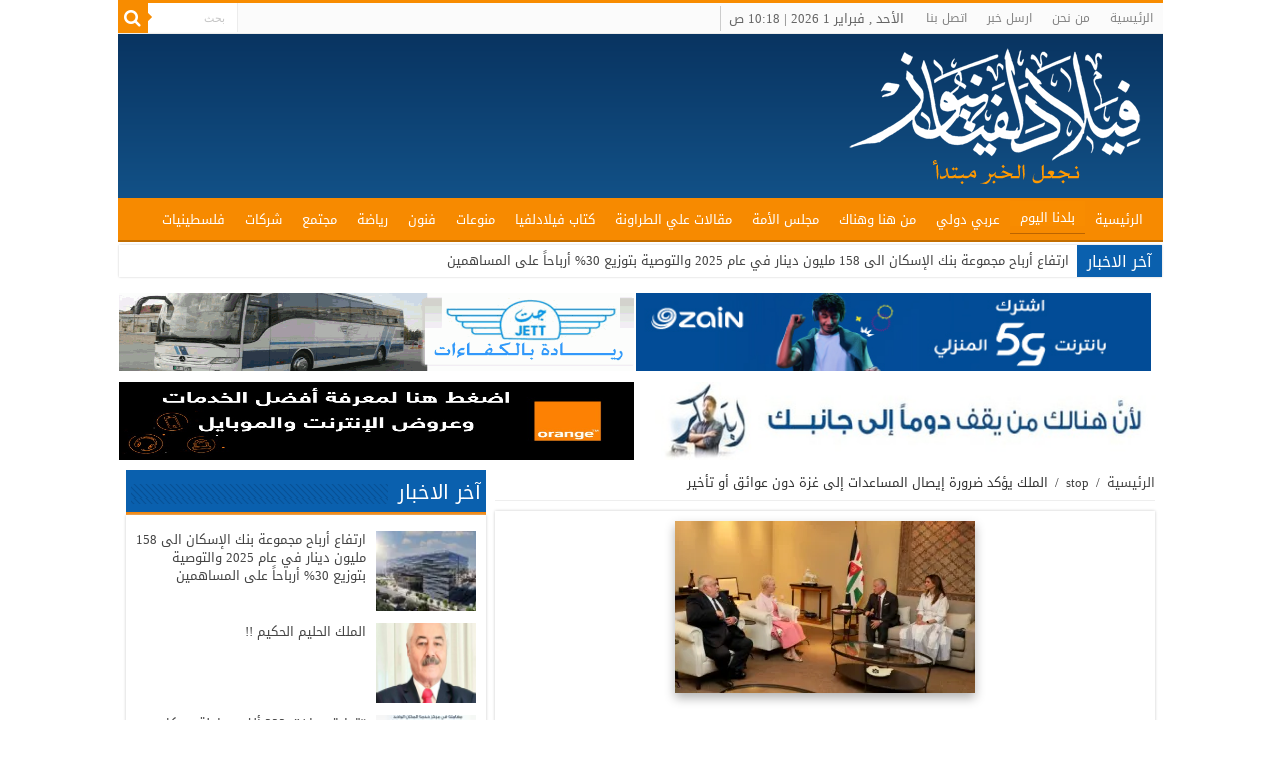

--- FILE ---
content_type: text/html; charset=UTF-8
request_url: https://pheladelphianews.com/%D8%A7%D9%84%D9%85%D9%84%D9%83-%D9%8A%D8%A4%D9%83%D8%AF-%D8%B6%D8%B1%D9%88%D8%B1%D8%A9-%D8%A5%D9%8A%D8%B5%D8%A7%D9%84-%D8%A7%D9%84%D9%85%D8%B3%D8%A7%D8%B9%D8%AF%D8%A7%D8%AA-%D8%A5%D9%84%D9%89-%D8%BA/
body_size: 49558
content:
<!DOCTYPE html>
<html dir="rtl" lang="ar" prefix="og: http://ogp.me/ns# fb: http://ogp.me/ns/fb#" prefix="og: http://ogp.me/ns#">
<head>
<meta charset="UTF-8" />
<link rel="profile" href="http://gmpg.org/xfn/11" />
<link rel="pingback" href="https://pheladelphianews.com/xmlrpc.php" />
<meta http-equiv="refresh" content="300" >
<title>الملك يؤكد ضرورة إيصال المساعدات إلى غزة دون عوائق أو تأخير &#8211; فيلادلفيا نيوز</title>
<meta property="og:title" content="الملك يؤكد ضرورة إيصال المساعدات إلى غزة دون عوائق أو تأخير - فيلادلفيا نيوز"/>
<meta property="og:type" content="article"/>
<meta property="og:description" content="فيلادلفيا نيوز أكد جلالة الملك عبدالله الثاني خلال استقباله المديرة التنفيذية لبرنامج الأغذية العالم"/>
<meta property="og:url" content="https://pheladelphianews.com/%d8%a7%d9%84%d9%85%d9%84%d9%83-%d9%8a%d8%a4%d9%83%d8%af-%d8%b6%d8%b1%d9%88%d8%b1%d8%a9-%d8%a5%d9%8a%d8%b5%d8%a7%d9%84-%d8%a7%d9%84%d9%85%d8%b3%d8%a7%d8%b9%d8%af%d8%a7%d8%aa-%d8%a5%d9%84%d9%89-%d8%ba/"/>
<meta property="og:site_name" content="فيلادلفيا نيوز"/>
<meta property="og:image" content="https://i0.wp.com/pheladelphianews.com/wp-content/uploads/2024/05/IMG_3739-750x430-1.jpeg?resize=660%2C330&ssl=1" />
<meta name='robots' content='max-image-preview:large' />
<link rel='dns-prefetch' href='//stats.wp.com' />
<link rel='dns-prefetch' href='//fonts.googleapis.com' />
<link rel='dns-prefetch' href='//v0.wordpress.com' />
<link rel='dns-prefetch' href='//i0.wp.com' />
<link rel='dns-prefetch' href='//c0.wp.com' />
<script type="text/javascript">
/* <![CDATA[ */
window._wpemojiSettings = {"baseUrl":"https:\/\/s.w.org\/images\/core\/emoji\/14.0.0\/72x72\/","ext":".png","svgUrl":"https:\/\/s.w.org\/images\/core\/emoji\/14.0.0\/svg\/","svgExt":".svg","source":{"concatemoji":"https:\/\/pheladelphianews.com\/wp-includes\/js\/wp-emoji-release.min.js"}};
/*! This file is auto-generated */
!function(i,n){var o,s,e;function c(e){try{var t={supportTests:e,timestamp:(new Date).valueOf()};sessionStorage.setItem(o,JSON.stringify(t))}catch(e){}}function p(e,t,n){e.clearRect(0,0,e.canvas.width,e.canvas.height),e.fillText(t,0,0);var t=new Uint32Array(e.getImageData(0,0,e.canvas.width,e.canvas.height).data),r=(e.clearRect(0,0,e.canvas.width,e.canvas.height),e.fillText(n,0,0),new Uint32Array(e.getImageData(0,0,e.canvas.width,e.canvas.height).data));return t.every(function(e,t){return e===r[t]})}function u(e,t,n){switch(t){case"flag":return n(e,"\ud83c\udff3\ufe0f\u200d\u26a7\ufe0f","\ud83c\udff3\ufe0f\u200b\u26a7\ufe0f")?!1:!n(e,"\ud83c\uddfa\ud83c\uddf3","\ud83c\uddfa\u200b\ud83c\uddf3")&&!n(e,"\ud83c\udff4\udb40\udc67\udb40\udc62\udb40\udc65\udb40\udc6e\udb40\udc67\udb40\udc7f","\ud83c\udff4\u200b\udb40\udc67\u200b\udb40\udc62\u200b\udb40\udc65\u200b\udb40\udc6e\u200b\udb40\udc67\u200b\udb40\udc7f");case"emoji":return!n(e,"\ud83e\udef1\ud83c\udffb\u200d\ud83e\udef2\ud83c\udfff","\ud83e\udef1\ud83c\udffb\u200b\ud83e\udef2\ud83c\udfff")}return!1}function f(e,t,n){var r="undefined"!=typeof WorkerGlobalScope&&self instanceof WorkerGlobalScope?new OffscreenCanvas(300,150):i.createElement("canvas"),a=r.getContext("2d",{willReadFrequently:!0}),o=(a.textBaseline="top",a.font="600 32px Arial",{});return e.forEach(function(e){o[e]=t(a,e,n)}),o}function t(e){var t=i.createElement("script");t.src=e,t.defer=!0,i.head.appendChild(t)}"undefined"!=typeof Promise&&(o="wpEmojiSettingsSupports",s=["flag","emoji"],n.supports={everything:!0,everythingExceptFlag:!0},e=new Promise(function(e){i.addEventListener("DOMContentLoaded",e,{once:!0})}),new Promise(function(t){var n=function(){try{var e=JSON.parse(sessionStorage.getItem(o));if("object"==typeof e&&"number"==typeof e.timestamp&&(new Date).valueOf()<e.timestamp+604800&&"object"==typeof e.supportTests)return e.supportTests}catch(e){}return null}();if(!n){if("undefined"!=typeof Worker&&"undefined"!=typeof OffscreenCanvas&&"undefined"!=typeof URL&&URL.createObjectURL&&"undefined"!=typeof Blob)try{var e="postMessage("+f.toString()+"("+[JSON.stringify(s),u.toString(),p.toString()].join(",")+"));",r=new Blob([e],{type:"text/javascript"}),a=new Worker(URL.createObjectURL(r),{name:"wpTestEmojiSupports"});return void(a.onmessage=function(e){c(n=e.data),a.terminate(),t(n)})}catch(e){}c(n=f(s,u,p))}t(n)}).then(function(e){for(var t in e)n.supports[t]=e[t],n.supports.everything=n.supports.everything&&n.supports[t],"flag"!==t&&(n.supports.everythingExceptFlag=n.supports.everythingExceptFlag&&n.supports[t]);n.supports.everythingExceptFlag=n.supports.everythingExceptFlag&&!n.supports.flag,n.DOMReady=!1,n.readyCallback=function(){n.DOMReady=!0}}).then(function(){return e}).then(function(){var e;n.supports.everything||(n.readyCallback(),(e=n.source||{}).concatemoji?t(e.concatemoji):e.wpemoji&&e.twemoji&&(t(e.twemoji),t(e.wpemoji)))}))}((window,document),window._wpemojiSettings);
/* ]]> */
</script>
<style id='wp-emoji-styles-inline-css' type='text/css'>

	img.wp-smiley, img.emoji {
		display: inline !important;
		border: none !important;
		box-shadow: none !important;
		height: 1em !important;
		width: 1em !important;
		margin: 0 0.07em !important;
		vertical-align: -0.1em !important;
		background: none !important;
		padding: 0 !important;
	}
</style>
<link rel='stylesheet' id='mediaelement-css' href='https://c0.wp.com/c/6.4.7/wp-includes/js/mediaelement/mediaelementplayer-legacy.min.css' type='text/css' media='all' />
<link rel='stylesheet' id='wp-mediaelement-css' href='https://c0.wp.com/c/6.4.7/wp-includes/js/mediaelement/wp-mediaelement.min.css' type='text/css' media='all' />
<style id='jetpack-sharing-buttons-style-inline-css' type='text/css'>
.jetpack-sharing-buttons__services-list{display:flex;flex-direction:row;flex-wrap:wrap;gap:0;list-style-type:none;margin:5px;padding:0}.jetpack-sharing-buttons__services-list.has-small-icon-size{font-size:12px}.jetpack-sharing-buttons__services-list.has-normal-icon-size{font-size:16px}.jetpack-sharing-buttons__services-list.has-large-icon-size{font-size:24px}.jetpack-sharing-buttons__services-list.has-huge-icon-size{font-size:36px}@media print{.jetpack-sharing-buttons__services-list{display:none!important}}.editor-styles-wrapper .wp-block-jetpack-sharing-buttons{gap:0;padding-inline-start:0}ul.jetpack-sharing-buttons__services-list.has-background{padding:1.25em 2.375em}
</style>
<link rel="stylesheet" href="https://pheladelphianews.com/wp-content/cache/minify/0c703.css" media="all" />


<link rel='stylesheet' id='droidarabickufi-css' href='https://fonts.googleapis.com/earlyaccess/droidarabickufi' type='text/css' media='all' />
<link rel='stylesheet' id='Droid+Sans-css' href='https://fonts.googleapis.com/css?family=Droid+Sans%3Aregular%2C700' type='text/css' media='all' />
<link rel='stylesheet' id='social-logos-css' href='https://c0.wp.com/p/jetpack/13.6.1/_inc/social-logos/social-logos.min.css' type='text/css' media='all' />
<link rel='stylesheet' id='jetpack_css-rtl-css' href='https://c0.wp.com/p/jetpack/13.6.1/css/jetpack-rtl.css' type='text/css' media='all' />
<script type="text/javascript" src="https://c0.wp.com/c/6.4.7/wp-includes/js/jquery/jquery.min.js" id="jquery-core-js"></script>
<script type="text/javascript" src="https://c0.wp.com/c/6.4.7/wp-includes/js/jquery/jquery-migrate.min.js" id="jquery-migrate-js"></script>
<script type="text/javascript" id="tie-postviews-cache-js-extra">
/* <![CDATA[ */
var tieViewsCacheL10n = {"admin_ajax_url":"https:\/\/pheladelphianews.com\/wp-admin\/admin-ajax.php","post_id":"320838"};
/* ]]> */
</script>
<script  src="https://pheladelphianews.com/wp-content/cache/minify/68b74.js"></script>

<link rel="https://api.w.org/" href="https://pheladelphianews.com/wp-json/" /><link rel="alternate" type="application/json" href="https://pheladelphianews.com/wp-json/wp/v2/posts/320838" /><link rel="EditURI" type="application/rsd+xml" title="RSD" href="https://pheladelphianews.com/xmlrpc.php?rsd" />
<link rel="stylesheet" href="https://pheladelphianews.com/wp-content/cache/minify/0d528.css" media="all" />
<meta name="generator" content="WordPress 6.4.7" />
<link rel="canonical" href="https://pheladelphianews.com/%d8%a7%d9%84%d9%85%d9%84%d9%83-%d9%8a%d8%a4%d9%83%d8%af-%d8%b6%d8%b1%d9%88%d8%b1%d8%a9-%d8%a5%d9%8a%d8%b5%d8%a7%d9%84-%d8%a7%d9%84%d9%85%d8%b3%d8%a7%d8%b9%d8%af%d8%a7%d8%aa-%d8%a5%d9%84%d9%89-%d8%ba/" />
<link rel='shortlink' href='https://pheladelphianews.com/?p=320838' />
<link rel="alternate" type="application/json+oembed" href="https://pheladelphianews.com/wp-json/oembed/1.0/embed?url=https%3A%2F%2Fpheladelphianews.com%2F%25d8%25a7%25d9%2584%25d9%2585%25d9%2584%25d9%2583-%25d9%258a%25d8%25a4%25d9%2583%25d8%25af-%25d8%25b6%25d8%25b1%25d9%2588%25d8%25b1%25d8%25a9-%25d8%25a5%25d9%258a%25d8%25b5%25d8%25a7%25d9%2584-%25d8%25a7%25d9%2584%25d9%2585%25d8%25b3%25d8%25a7%25d8%25b9%25d8%25af%25d8%25a7%25d8%25aa-%25d8%25a5%25d9%2584%25d9%2589-%25d8%25ba%2F" />
<link rel="alternate" type="text/xml+oembed" href="https://pheladelphianews.com/wp-json/oembed/1.0/embed?url=https%3A%2F%2Fpheladelphianews.com%2F%25d8%25a7%25d9%2584%25d9%2585%25d9%2584%25d9%2583-%25d9%258a%25d8%25a4%25d9%2583%25d8%25af-%25d8%25b6%25d8%25b1%25d9%2588%25d8%25b1%25d8%25a9-%25d8%25a5%25d9%258a%25d8%25b5%25d8%25a7%25d9%2584-%25d8%25a7%25d9%2584%25d9%2585%25d8%25b3%25d8%25a7%25d8%25b9%25d8%25af%25d8%25a7%25d8%25aa-%25d8%25a5%25d9%2584%25d9%2589-%25d8%25ba%2F&#038;format=xml" />
	<style>img#wpstats{display:none}</style>
		<link rel="shortcut icon" href="http://pheladelphianews.com/ads/logo.png" title="Favicon" />
<!--[if IE]>
<script type="text/javascript">jQuery(document).ready(function (){ jQuery(".menu-item").has("ul").children("a").attr("aria-haspopup", "true");});</script>
<![endif]-->
<!--[if lt IE 9]>
<script src="https://pheladelphianews.com/wp-content/themes/jorbox/js/html5.js"></script>
<script src="https://pheladelphianews.com/wp-content/themes/jorbox/js/selectivizr-min.js"></script>
<![endif]-->
<!--[if IE 9]>
<link rel="stylesheet" type="text/css" media="all" href="https://pheladelphianews.com/wp-content/themes/jorbox/css/ie9.css" />
<![endif]-->
<!--[if IE 8]>
<link rel="stylesheet" type="text/css" media="all" href="https://pheladelphianews.com/wp-content/themes/jorbox/css/ie8.css" />
<![endif]-->
<!--[if IE 7]>
<link rel="stylesheet" type="text/css" media="all" href="https://pheladelphianews.com/wp-content/themes/jorbox/css/ie7.css" />
<![endif]-->


<meta name="viewport" content="width=device-width, initial-scale=1.0" />

<script async src="https://pagead2.googlesyndication.com/pagead/js/adsbygoogle.js?client=ca-pub-7990081277525693"
     crossorigin="anonymous"></script>

<style type="text/css" media="screen">

body{
	font-family: 'droid arabic kufi';
}

.logo h1 a, .logo h2 a{
	font-family: 'droid arabic kufi';
}

.logo span{
	font-family: 'droid arabic kufi';
}

.top-nav, .top-nav ul li a {
	font-family: 'droid arabic kufi';
}

#main-nav, #main-nav ul li a{
	font-family: 'droid arabic kufi';
}

.breaking-news span.breaking-news-title{
	font-family: 'droid arabic kufi';
}

.page-title{
	font-family: 'droid arabic kufi';
}

.post-title{
	font-family: 'droid arabic kufi';
}

h2.post-box-title, h2.post-box-title a{
	font-family: 'droid arabic kufi';
}

h3.post-box-title, h3.post-box-title a{
	font-family: 'droid arabic kufi';
}

p.post-meta, p.post-meta a{
	font-family: 'droid arabic kufi';
}

body.single .entry, body.page .entry{
	font-size : 21px;
}

blockquote p{
	font-family: 'droid arabic kufi';
}

.widget-top h4, .widget-top h4 a{
	font-family: 'droid arabic kufi';
}

.footer-widget-top h4, .footer-widget-top h4 a{
	font-family: 'droid arabic kufi';
}

#featured-posts .featured-title h2 a{
	font-family: 'droid arabic kufi';
}

.ei-title h2, .slider-caption h2 a, .content .slider-caption h2 a, .slider-caption h2, .content .slider-caption h2, .content .ei-title h2{
	font-family: 'droid arabic kufi';
}

.cat-box-title h2, .cat-box-title h2 a, .block-head h3, #respond h3, #comments-title, h2.review-box-header, .woocommerce-tabs .entry-content h2, .woocommerce .related.products h2, .entry .woocommerce h2, .woocommerce-billing-fields h3, .woocommerce-shipping-fields h3, #order_review_heading, #bbpress-forums fieldset.bbp-form legend, #buddypress .item-body h4, #buddypress #item-body h4{
	font-family: 'droid arabic kufi';
}

::-webkit-scrollbar {
	width: 8px;
	height:8px;
}


</style>

        <script type='text/javascript'>
            function addSourceLink() {
                var body_element = document.getElementsByTagName('body')[0];
                var selectedText = window.getSelection();
                var sourcelink = "<br \><br \>| اقرأ المزيد: https://pheladelphianews.com/?p=320838</p>";
                var newText = selectedText + sourcelink;
                var newDiv = document.createElement('div');
                    newDiv.style.left='-99999px';
                    newDiv.style.position='absolute';

                body_element.appendChild(newDiv);
                newDiv.innerHTML = newText ;
                selectedText.selectAllChildren(newDiv);
                window.setTimeout(function() { body_element.removeChild(newDiv); } ,0);
            }
            document.oncopy = addSourceLink;
        </script>
    <style type="text/css" id="wp-custom-css">#slideshow11 .group_items {
	background:white!important;
}
#main-nav ul li.menu-item-home a {
    background-image: unset!important;
}</style>
    <!-- START - Open Graph and Twitter Card Tags 3.3.9 -->
     <!-- Facebook Open Graph -->
      <meta property="og:locale" content="ar_AR"/>
      <meta property="og:site_name" content="فيلادلفيا نيوز"/>
      <meta property="og:title" content="الملك يؤكد ضرورة إيصال المساعدات إلى غزة دون عوائق أو تأخير"/>
      <meta property="og:url" content="https://pheladelphianews.com/%d8%a7%d9%84%d9%85%d9%84%d9%83-%d9%8a%d8%a4%d9%83%d8%af-%d8%b6%d8%b1%d9%88%d8%b1%d8%a9-%d8%a5%d9%8a%d8%b5%d8%a7%d9%84-%d8%a7%d9%84%d9%85%d8%b3%d8%a7%d8%b9%d8%af%d8%a7%d8%aa-%d8%a5%d9%84%d9%89-%d8%ba/"/>
      <meta property="og:type" content="article"/>
      <meta property="og:description" content="فيلادلفيا نيوز
أكد جلالة الملك عبدالله الثاني خلال استقباله المديرة التنفيذية لبرنامج الأغذية العالمي سيندي ماكين، اليوم الأربعاء، ضرورة تكثيف الجهود الدولية لإيصال المساعدات الإنسانية إلى غزة دون عوائق أو تأخير، لوقف تفاقم الكارثة الإنسانية في القطاع.
وشدد جلالته، بحضور جلالة الملكة رانيا العبدال"/>
      <meta property="og:image" content="https://pheladelphianews.com/wp-content/uploads/2024/05/IMG_3739-750x430-1.jpeg"/>
      <meta property="og:image:url" content="https://pheladelphianews.com/wp-content/uploads/2024/05/IMG_3739-750x430-1.jpeg"/>
      <meta property="og:image:secure_url" content="https://pheladelphianews.com/wp-content/uploads/2024/05/IMG_3739-750x430-1.jpeg"/>
    <meta property="og:image:width" content="750"/>
                            <meta property="og:image:height" content="430"/>
                          <meta property="article:published_time" content="2024-05-22T23:19:14+03:00"/>
      <meta property="article:modified_time" content="2024-05-22T23:19:14+03:00" />
      <meta property="og:updated_time" content="2024-05-22T23:19:14+03:00" />
      <meta property="article:section" content="stop"/>
      <meta property="article:section" content="السلايدر"/>
      <meta property="article:section" content="بلدنا اليوم"/>
      <meta property="article:publisher" content="https://www.facebook.com/pheladelphianews/"/>
     <!-- Google+ / Schema.org -->
     <!-- Twitter Cards -->
      <meta name="twitter:title" content="الملك يؤكد ضرورة إيصال المساعدات إلى غزة دون عوائق أو تأخير"/>
      <meta name="twitter:url" content="https://pheladelphianews.com/%d8%a7%d9%84%d9%85%d9%84%d9%83-%d9%8a%d8%a4%d9%83%d8%af-%d8%b6%d8%b1%d9%88%d8%b1%d8%a9-%d8%a5%d9%8a%d8%b5%d8%a7%d9%84-%d8%a7%d9%84%d9%85%d8%b3%d8%a7%d8%b9%d8%af%d8%a7%d8%aa-%d8%a5%d9%84%d9%89-%d8%ba/"/>
      <meta name="twitter:description" content="فيلادلفيا نيوز
أكد جلالة الملك عبدالله الثاني خلال استقباله المديرة التنفيذية لبرنامج الأغذية العالمي سيندي ماكين، اليوم الأربعاء، ضرورة تكثيف الجهود الدولية لإيصال المساعدات الإنسانية إلى غزة دون عوائق أو تأخير، لوقف تفاقم الكارثة الإنسانية في القطاع.
وشدد جلالته، بحضور جلالة الملكة رانيا العبدال"/>
      <meta name="twitter:image" content="https://pheladelphianews.com/wp-content/uploads/2024/05/IMG_3739-750x430-1.jpeg"/>
      <meta name="twitter:card" content="summary_large_image"/>
     <!-- SEO -->
     <!-- Misc. tags -->
     <!-- is_singular -->
    <!-- END - Open Graph and Twitter Card Tags 3.3.9 -->
        
    </head>
<body id="top" class="rtl post-template-default single single-post postid-320838 single-format-standard">

<div class="wrapper-outer">

	<div class="background-cover"></div>

	<aside id="slide-out">

			<div class="search-mobile">
			<form method="get" id="searchform-mobile" action="https://pheladelphianews.com/">
				<button class="search-button" type="submit" value="بحث"><i class="fa fa-search"></i></button>
				<input type="text" id="s-mobile" name="s" title="بحث" value="بحث" onfocus="if (this.value == 'بحث') {this.value = '';}" onblur="if (this.value == '') {this.value = 'بحث';}"  />
			</form>
		</div><!-- .search-mobile /-->
	
	
		<div id="mobile-menu" ></div>
	</aside><!-- #slide-out /-->

		<div id="wrapper" class="boxed-all">
		<div class="inner-wrapper">

		<header id="theme-header" class="theme-header">
						<div id="top-nav" class="top-nav">
				<div class="container">


				<div class="top-menu"><ul id="menu-%d8%a7%d9%84%d8%b9%d9%84%d9%88%d9%8a%d8%a9" class="menu"><li id="menu-item-23" class="menu-item menu-item-type-custom menu-item-object-custom menu-item-home menu-item-23"><a href="http://pheladelphianews.com/">الرئيسية</a></li>
<li id="menu-item-26" class="menu-item menu-item-type-post_type menu-item-object-page menu-item-26"><a href="https://pheladelphianews.com/%d9%85%d9%86-%d9%86%d8%ad%d9%86/">من نحن</a></li>
<li id="menu-item-25" class="menu-item menu-item-type-post_type menu-item-object-page menu-item-25"><a href="https://pheladelphianews.com/%d8%a7%d8%b1%d8%b3%d9%84-%d8%ae%d8%a8%d8%b1/">ارسل خبر</a></li>
<li id="menu-item-24" class="menu-item menu-item-type-post_type menu-item-object-page menu-item-24"><a href="https://pheladelphianews.com/%d8%a7%d8%aa%d8%b5%d9%84-%d8%a8%d9%86%d8%a7/">اتصل بنا</a></li>
</ul></div>
						<div class="search-block">
						<form method="get" id="searchform-header" action="https://pheladelphianews.com/">
							<button class="search-button" type="submit" value="بحث"><i class="fa fa-search"></i></button>
							<input class="search-live" type="text" id="s-header" name="s" title="بحث" value="بحث" onfocus="if (this.value == 'بحث') {this.value = '';}" onblur="if (this.value == '') {this.value = 'بحث';}"  />
						</form>

					</div><!-- .search-block /-->
					
					
							<span class="today-date">الأحد , فبراير 1 2026 | 10:18 ص</span>
	

	
				</div><!-- .container /-->
			</div><!-- .top-menu /-->
			
		<div class="header-content">

					<a id="slide-out-open" class="slide-out-open" href="#"><span></span></a>
		
			<div class="logo" style=" margin-bottom:4px;">
			<h2>								<a title="فيلادلفيا نيوز" href="https://pheladelphianews.com/">
					<img src="http://pheladelphianews.com/wp-content/uploads/2017/05/logo.png" alt="فيلادلفيا نيوز"  /><strong>فيلادلفيا نيوز نجعل الخبر مبتدأ</strong>
				</a>
			</h2>			</div><!-- .logo /-->
						<div class="clear"></div>

		</div>
													<nav id="main-nav" class="fixed-enabled">
				<div class="container">

				
					<div class="main-menu"><ul id="menu-%d8%a7%d9%84%d8%b1%d8%a6%d9%8a%d8%b3%d9%8a%d8%a9" class="menu"><li id="menu-item-7" class="menu-item menu-item-type-custom menu-item-object-custom menu-item-home menu-item-7"><a href="http://pheladelphianews.com/">الرئيسية</a></li>
<li id="menu-item-28" class="menu-item menu-item-type-taxonomy menu-item-object-category current-post-ancestor current-menu-parent current-post-parent menu-item-28"><a href="https://pheladelphianews.com/category/%d8%a8%d9%84%d8%af%d9%86%d8%a7-%d8%a7%d9%84%d9%8a%d9%88%d9%85/">بلدنا اليوم</a></li>
<li id="menu-item-166539" class="menu-item menu-item-type-taxonomy menu-item-object-category menu-item-166539"><a href="https://pheladelphianews.com/category/%d8%b9%d8%b1%d8%a8%d9%8a-%d8%af%d9%88%d9%84%d9%8a/">عربي دولي</a></li>
<li id="menu-item-54660" class="menu-item menu-item-type-taxonomy menu-item-object-category menu-item-54660"><a href="https://pheladelphianews.com/category/%d9%85%d9%86-%d9%87%d9%86%d8%a7-%d9%88%d9%87%d9%86%d8%a7%d9%83/">من هنا وهناك</a></li>
<li id="menu-item-54661" class="menu-item menu-item-type-taxonomy menu-item-object-category menu-item-54661"><a href="https://pheladelphianews.com/category/%d9%85%d8%ac%d9%84%d8%b3-%d8%a7%d9%84%d8%a3%d9%85%d8%a9/">مجلس الأمة</a></li>
<li id="menu-item-54666" class="menu-item menu-item-type-taxonomy menu-item-object-category menu-item-54666"><a href="https://pheladelphianews.com/category/%d9%85%d9%82%d8%a7%d9%84%d8%a7%d8%aa-%d8%b9%d9%84%d9%8a-%d8%a7%d9%84%d8%b7%d8%b1%d8%a7%d9%88%d9%86%d8%a9/">مقالات علي الطراونة</a></li>
<li id="menu-item-54662" class="menu-item menu-item-type-taxonomy menu-item-object-category menu-item-54662"><a href="https://pheladelphianews.com/category/%d9%83%d8%aa%d8%a7%d8%a8-%d9%81%d9%8a%d9%84%d8%a7%d8%af%d9%84%d9%81%d9%8a%d8%a7/">كتاب فيلادلفيا</a></li>
<li id="menu-item-54659" class="menu-item menu-item-type-taxonomy menu-item-object-category menu-item-54659"><a href="https://pheladelphianews.com/category/%d9%85%d9%86%d9%88%d8%b9%d8%a7%d8%aa/">منوعات</a></li>
<li id="menu-item-37" class="menu-item menu-item-type-taxonomy menu-item-object-category menu-item-37"><a href="https://pheladelphianews.com/category/%d9%81%d9%86%d9%88%d9%86/">فنون</a></li>
<li id="menu-item-36" class="menu-item menu-item-type-taxonomy menu-item-object-category menu-item-36"><a href="https://pheladelphianews.com/category/%d8%b1%d9%8a%d8%a7%d8%b6%d8%a9/">رياضة</a></li>
<li id="menu-item-32" class="menu-item menu-item-type-taxonomy menu-item-object-category menu-item-32"><a href="https://pheladelphianews.com/category/%d9%85%d8%ac%d8%aa%d9%85%d8%b9/">مجتمع</a></li>
<li id="menu-item-54665" class="menu-item menu-item-type-taxonomy menu-item-object-category menu-item-54665"><a href="https://pheladelphianews.com/category/%d8%b4%d8%b1%d9%83%d8%a7%d8%aa/">شركات</a></li>
<li id="menu-item-40" class="menu-item menu-item-type-taxonomy menu-item-object-category menu-item-40"><a href="https://pheladelphianews.com/category/%d9%81%d9%84%d8%b3%d8%b7%d9%8a%d9%86%d9%8a%d8%a7%d8%aa/">فلسطينيات</a></li>
</ul></div>					
					
				</div>
			</nav><!-- .main-nav /-->
					</header><!-- #header /-->

		
	<div class="clear"></div>
	<div id="breaking-news" class="breaking-news">
		<span class="breaking-news-title"><i class="fa fa-bolt"></i> <span>آخر الاخبار</span></span>
		
					<ul>
					<li><a href="https://pheladelphianews.com/%d8%a7%d8%b1%d8%aa%d9%81%d8%a7%d8%b9-%d8%a3%d8%b1%d8%a8%d8%a7%d8%ad-%d9%85%d8%ac%d9%85%d9%88%d8%b9%d8%a9-%d8%a8%d9%86%d9%83-%d8%a7%d9%84%d8%a5%d8%b3%d9%83%d8%a7%d9%86-%d8%a7%d9%84%d9%89-158-%d9%85/" title="ارتفاع أرباح مجموعة بنك الإسكان الى 158 مليون دينار في عام 2025 والتوصية بتوزيع 30% أرباحاً على المساهمين">ارتفاع أرباح مجموعة بنك الإسكان الى 158 مليون دينار في عام 2025 والتوصية بتوزيع 30% أرباحاً على المساهمين</a></li>
					<li><a href="https://pheladelphianews.com/%d8%a7%d9%84%d9%85%d9%84%d9%83-%d8%a7%d9%84%d8%ad%d9%84%d9%8a%d9%85-%d8%a7%d9%84%d8%ad%d9%83%d9%8a%d9%85/" title="الملك الحليم الحكيم !! ">الملك الحليم الحكيم !! </a></li>
					<li><a href="https://pheladelphianews.com/%d8%aa%d8%ac%d8%a7%d8%b1%d8%a9-%d8%b9%d9%85%d8%a7%d9%86-222-%d8%a3%d9%84%d9%81-%d9%85%d8%b9%d8%a7%d9%85%d9%84%d8%a9-%d8%a8%d9%85%d8%b1%d9%83%d8%b2-%d8%ae%d8%af%d9%85%d8%a9-%d8%a7%d9%84%d9%85/" title="&#8220;تجارة عمان&#8221;: 222 ألف معاملة بمركز خدمة المكان الواحد العام الماضي">&#8220;تجارة عمان&#8221;: 222 ألف معاملة بمركز خدمة المكان الواحد العام الماضي</a></li>
					<li><a href="https://pheladelphianews.com/%d8%a7%d9%84%d8%b9%d9%85%d8%b1%d9%8a-%d8%ad%d9%8a%d9%86-%d8%aa%d8%b6%d9%8a%d9%82-%d9%85%d8%b9%d9%8a%d8%b4%d8%a9-%d8%a7%d9%84%d9%86%d8%a7%d8%b3-%d9%8a%d8%b5%d8%a8%d8%ad-%d8%a7%d9%84%d8%b5/" title="العمري: حين تضيق معيشة الناس… يصبح الصمت تقصيرًا">العمري: حين تضيق معيشة الناس… يصبح الصمت تقصيرًا</a></li>
					<li><a href="https://pheladelphianews.com/%d8%b2%d9%8a%d9%86-%d9%83%d8%a7%d8%b4-%d8%a7%d9%84%d8%b1%d8%a7%d8%b9%d9%8a-%d8%a7%d9%84%d8%b0%d9%87%d8%a8%d9%8a-%d9%84%d9%85%d8%a4%d8%aa%d9%85%d8%b1-%d9%86%d9%85%d9%88%d8%b0%d8%ac-%d8%a7%d9%84%d8%a3/" title="زين كاش الراعي الذهبي لمؤتمر نموذج الأمم المتحدة (BIAMUN 2026)">زين كاش الراعي الذهبي لمؤتمر نموذج الأمم المتحدة (BIAMUN 2026)</a></li>
					<li><a href="https://pheladelphianews.com/%d8%a8%d9%86%d9%83-%d8%a7%d9%84%d8%a5%d8%b3%d9%83%d8%a7%d9%86-%d9%8a%d9%83%d8%b1%d9%91%d9%85-%d9%85%d9%88%d8%b8%d9%81%d9%8a%d9%87-%d8%a7%d9%84%d9%85%d8%aa%d8%b7%d9%88%d8%b9%d9%8a%d9%86-%d9%81%d9%8a/" title="بنك الإسكان يكرّم موظفيه المتطوعين في برنامج &#8220;إمكان الإسكان&#8221; لعام 2025">بنك الإسكان يكرّم موظفيه المتطوعين في برنامج &#8220;إمكان الإسكان&#8221; لعام 2025</a></li>
					<li><a href="https://pheladelphianews.com/%d8%a5%d9%8a%d8%b1%d8%a7%d9%86-%d9%85%d8%b3%d8%aa%d8%b9%d8%af%d9%88%d9%86-%d9%84%d8%a7%d8%aa%d9%81%d8%a7%d9%82-%d9%8a%d9%85%d9%86%d8%b9-%d8%a7%d9%84%d8%b3%d9%84%d8%a7%d8%ad-%d8%a7%d9%84%d9%86%d9%88/" title="إيران: مستعدون لاتفاق يمنع السلاح النووي ويرفع العقوبات">إيران: مستعدون لاتفاق يمنع السلاح النووي ويرفع العقوبات</a></li>
					<li><a href="https://pheladelphianews.com/100-5-%d8%af%d9%8a%d9%86%d8%a7%d8%b1-%d8%b3%d8%b9%d8%b1-%d8%ba%d8%b1%d8%a7%d9%85-%d8%a7%d9%84%d8%b0%d9%87%d8%a8-%d8%b9%d9%8a%d8%a7%d8%b1-21-%d9%81%d9%8a-%d8%a7%d9%84%d8%b3%d9%88%d9%82-%d8%a7%d9%84/" title="100.5 دينار سعر غرام الذهب عيار 21 في السوق المحلية السبت">100.5 دينار سعر غرام الذهب عيار 21 في السوق المحلية السبت</a></li>
					<li><a href="https://pheladelphianews.com/%d9%82%d8%b1%d8%a7%d8%a8%d8%a9-72-%d8%a3%d9%84%d9%81-%d8%b4%d9%87%d9%8a%d8%af-%d9%81%d9%8a-%d9%82%d8%b7%d8%a7%d8%b9-%d8%ba%d8%b2%d8%a9-%d9%85%d9%86%d8%b0-%d8%aa%d8%b4%d8%b1%d9%8a%d9%86-%d8%a7%d9%84/" title="قرابة 72 ألف شهيد في قطاع غزة منذ تشرين الأول 2023">قرابة 72 ألف شهيد في قطاع غزة منذ تشرين الأول 2023</a></li>
					<li><a href="https://pheladelphianews.com/20-%d8%a3%d9%84%d9%81-%d9%85%d8%b5%d8%a7%d8%a8-%d9%81%d9%8a-%d8%ba%d8%b2%d8%a9-%d9%8a%d9%86%d8%aa%d8%b8%d8%b1%d9%88%d9%86-%d9%81%d8%aa%d8%ad-%d8%a7%d9%84%d9%85%d8%b9%d8%a7%d8%a8%d8%b1-%d9%84%d9%84/" title="20 ألف مصاب في غزة ينتظرون فتح المعابر للعلاج الطبي">20 ألف مصاب في غزة ينتظرون فتح المعابر للعلاج الطبي</a></li>
					</ul>
					
		
		<script type="text/javascript">
			jQuery(document).ready(function(){
								jQuery('#breaking-news ul').innerFade({animationType: 'fade', speed: 750 , timeout: 3500});
							});
					</script>
	</div> <!-- .breaking-news -->
  
  <div class="e3lan e3lan-bottom">			<section class="cat-box column2 tie-cat-16 last-column">
     <img src="http://pheladelphianews.com/ads/jet-ad.gif" style="height: 80px;width: 100%;padding: 1px;"/>
</section>

 <section class="cat-box column2 tie-cat-16">
      <a href="https://eshop.jo.zain.com/ar/internet/5g-postpaid/packages?utm_source=Philidelphia&utm_medium=Banner&utm_campaign=5G_PostPaidInternet" target="_blank">
          <img src="http://pheladelphianews.com/wp-content/uploads/2024/09/zain1.jpg" style="height: 80px;width: 100%;padding: 1px;"/>
      </a>
</section>
 <section class="cat-box column2 tie-cat-16">
      <a href="https://orange.jo/ar" target="_blank">
          <img src="http://pheladelphianews.com/wp-content/uploads/2024/05/orange-3.jpeg" style="height: 80px;width: 100%;padding: 1px;"/>
      </a>
</section>

 <section class="cat-box column2 tie-cat-16 last-column">
      <a href="https://hbtf.com/ar" target="_blank">
          <img src="http://pheladelphianews.com/wp-content/uploads/2024/04/eskan-ad1.jpg" style="height: 80px;width: 100%;padding: 1px;"/>
</section>				</div>	

        
   
	<div id="main-content" class="container sidebar-left">
	    <style>
.single-post-thumb img {
    width: unset!important;
    height: 100%;
    max-width: 100%;
    max-height: 450px;
    -webkit-box-shadow: 0 5px 10px 0 rgba(0,0,0,.3);
    box-shadow: 0 5px 10px 0 rgba(0,0,0,.3);
    text-align: center;
    margin-top: 10px;
}
.single-post-thumb {
    margin: 0 -1px !important;
    line-height: 0 !important;
    text-align: center;
}
</style>
	
	
	
	
	
	<div class="content">

		
		<div xmlns:v="http://rdf.data-vocabulary.org/#"  id="crumbs"><span typeof="v:Breadcrumb"><a rel="v:url" property="v:title" class="crumbs-home" href="https://pheladelphianews.com">الرئيسية</a></span> <span class="delimiter">/</span> <span typeof="v:Breadcrumb"><a rel="v:url" property="v:title" href="https://pheladelphianews.com/category/stop/">stop</a></span> <span class="delimiter">/</span> <span class="current">الملك يؤكد ضرورة إيصال المساعدات إلى غزة دون عوائق أو تأخير</span></div>
		

		
		<article class="post-listing post-320838 post type-post status-publish format-standard has-post-thumbnail  category-stop category-442 category-4" id="the-post">
			
			<div class="single-post-thumb">
			<img width="300" height="172" src="https://i0.wp.com/pheladelphianews.com/wp-content/uploads/2024/05/IMG_3739-750x430-1.jpeg?fit=300%2C172&amp;ssl=1" class="attachment-medium size-medium wp-post-image" alt="" decoding="async" fetchpriority="high" data-attachment-id="320839" data-permalink="https://pheladelphianews.com/%d8%a7%d9%84%d9%85%d9%84%d9%83-%d9%8a%d8%a4%d9%83%d8%af-%d8%b6%d8%b1%d9%88%d8%b1%d8%a9-%d8%a5%d9%8a%d8%b5%d8%a7%d9%84-%d8%a7%d9%84%d9%85%d8%b3%d8%a7%d8%b9%d8%af%d8%a7%d8%aa-%d8%a5%d9%84%d9%89-%d8%ba/img_3739-750x430/" data-orig-file="https://i0.wp.com/pheladelphianews.com/wp-content/uploads/2024/05/IMG_3739-750x430-1.jpeg?fit=750%2C430&amp;ssl=1" data-orig-size="750,430" data-comments-opened="1" data-image-meta="{&quot;aperture&quot;:&quot;0&quot;,&quot;credit&quot;:&quot;&quot;,&quot;camera&quot;:&quot;&quot;,&quot;caption&quot;:&quot;&quot;,&quot;created_timestamp&quot;:&quot;0&quot;,&quot;copyright&quot;:&quot;&quot;,&quot;focal_length&quot;:&quot;0&quot;,&quot;iso&quot;:&quot;0&quot;,&quot;shutter_speed&quot;:&quot;0&quot;,&quot;title&quot;:&quot;&quot;,&quot;orientation&quot;:&quot;0&quot;}" data-image-title="IMG_3739-750&#215;430" data-image-description="" data-image-caption="" data-medium-file="https://i0.wp.com/pheladelphianews.com/wp-content/uploads/2024/05/IMG_3739-750x430-1.jpeg?fit=300%2C172&amp;ssl=1" data-large-file="https://i0.wp.com/pheladelphianews.com/wp-content/uploads/2024/05/IMG_3739-750x430-1.jpeg?fit=618%2C354&amp;ssl=1" tabindex="0" role="button" />		</div>
	
		


			<div class="post-inner">

							<h1 class="name post-title entry-title"><span itemprop="name">الملك يؤكد ضرورة إيصال المساعدات إلى غزة دون عوائق أو تأخير</span></h1>

						
<p class="post-meta">
	
		
		2024/05/22 11:19:14 مساءً	
	<span class="post-cats"><i class="fa fa-folder"></i><a href="https://pheladelphianews.com/category/stop/" rel="category tag">stop</a>, <a href="https://pheladelphianews.com/category/%d8%a7%d9%84%d8%b3%d9%84%d8%a7%d9%8a%d8%af%d8%b1/" rel="category tag">السلايدر</a>, <a href="https://pheladelphianews.com/category/%d8%a8%d9%84%d8%af%d9%86%d8%a7-%d8%a7%d9%84%d9%8a%d9%88%d9%85/" rel="category tag">بلدنا اليوم</a></span>
	
	<span class="post-comments"><i class="fa fa-comments"></i><a href="https://pheladelphianews.com/%d8%a7%d9%84%d9%85%d9%84%d9%83-%d9%8a%d8%a4%d9%83%d8%af-%d8%b6%d8%b1%d9%88%d8%b1%d8%a9-%d8%a5%d9%8a%d8%b5%d8%a7%d9%84-%d8%a7%d9%84%d9%85%d8%b3%d8%a7%d8%b9%d8%af%d8%a7%d8%aa-%d8%a5%d9%84%d9%89-%d8%ba/#respond">اضف تعليق</a></span>
<span class="post-views"><i class="fa fa-eye"></i>21 زيارة</span> </p>
<div class="clear"></div>
			
				<div class="entry">
					
					
					<p>فيلادلفيا نيوز</p>
<p data-reader-unique-id="1">أكد جلالة الملك عبدالله الثاني خلال استقباله المديرة التنفيذية لبرنامج الأغذية العالمي سيندي ماكين، اليوم الأربعاء، ضرورة تكثيف الجهود الدولية لإيصال المساعدات الإنسانية إلى غزة دون عوائق أو تأخير، لوقف تفاقم الكارثة الإنسانية في القطاع.</p>
<p data-reader-unique-id="2">وشدد جلالته، بحضور جلالة الملكة رانيا العبدالله، على ضرورة التوصل لوقف فوري ودائم لإطلاق النار في غزة، محذرا من خطورة عواقب العملية العسكرية الإسرائيلية في رفح.</p>
<p data-reader-unique-id="3">وأشار جلالة الملك إلى أهمية دور المنظمات الدولية، مثل برنامج الأغذية العالمي، في دعوة المجتمع الدولي لتحمل مسؤولياته تجاه حماية المدنيين في غزة، وضمان استمرار إمدادهم بالمساعدات الإغاثية.</p>
<p data-reader-unique-id="4">وثمن جلالته الجهود الاستثنائية التي يبذلها برنامج الأغذية العالمي في غزة منذ بداية الحرب، لتوفير المساعدات الغذائية وإيصالها إلى سكان القطاع، الذين يواجهون كارثة إنسانية وخطر المجاعة.</p>
<p data-reader-unique-id="5">وتناول اللقاء سبل تعزيز الشراكة بين الأردن وبرنامج الأغذية العالمي، خاصة في تعزيز الأمن الغذائي للاجئين السوريين والمجتمعات المستضيفة.</p>
<p data-reader-unique-id="6">وأشار جلالته إلى الجهود التي يبذلها الأردن في تأمين الاحتياجات الأساسية لأكثر من 3ر1 مليون لاجئ سوري، وهو ما يتطلب من المجتمع الدولي تكثيف الدعم المقدم للدول المستضيفة.</p>
<p data-reader-unique-id="7">من جانبها، عبرت ماكين عن تقديرها لدور الأردن في التخفيف من معاناة أهالي قطاع غزة، وتقديم المساعدات الإنسانية والإغاثية والطبية لهم بكل السبل المتاحة.</p>
<p data-reader-unique-id="8">وحضر اللقاء نائب رئيس الوزراء ووزير الخارجية وشؤون المغتربين أيمن الصفدي، ومدير مكتب جلالة الملك، الدكتور جعفر حسان.</p>
<div class="sharedaddy sd-sharing-enabled"><div class="robots-nocontent sd-block sd-social sd-social-icon sd-sharing"><h3 class="sd-title">شارك هذا الموضوع:</h3><div class="sd-content"><ul><li class="share-twitter"><a rel="nofollow noopener noreferrer" data-shared="sharing-twitter-320838" class="share-twitter sd-button share-icon no-text" href="https://pheladelphianews.com/%d8%a7%d9%84%d9%85%d9%84%d9%83-%d9%8a%d8%a4%d9%83%d8%af-%d8%b6%d8%b1%d9%88%d8%b1%d8%a9-%d8%a5%d9%8a%d8%b5%d8%a7%d9%84-%d8%a7%d9%84%d9%85%d8%b3%d8%a7%d8%b9%d8%af%d8%a7%d8%aa-%d8%a5%d9%84%d9%89-%d8%ba/?share=twitter" target="_blank" title="اضغط للمشاركة على تويتر" ><span></span><span class="sharing-screen-reader-text">اضغط للمشاركة على تويتر (فتح في نافذة جديدة)</span></a></li><li class="share-facebook"><a rel="nofollow noopener noreferrer" data-shared="sharing-facebook-320838" class="share-facebook sd-button share-icon no-text" href="https://pheladelphianews.com/%d8%a7%d9%84%d9%85%d9%84%d9%83-%d9%8a%d8%a4%d9%83%d8%af-%d8%b6%d8%b1%d9%88%d8%b1%d8%a9-%d8%a5%d9%8a%d8%b5%d8%a7%d9%84-%d8%a7%d9%84%d9%85%d8%b3%d8%a7%d8%b9%d8%af%d8%a7%d8%aa-%d8%a5%d9%84%d9%89-%d8%ba/?share=facebook" target="_blank" title="انقر للمشاركة على فيسبوك" ><span></span><span class="sharing-screen-reader-text">انقر للمشاركة على فيسبوك (فتح في نافذة جديدة)</span></a></li><li class="share-end"></li></ul></div></div></div>
<a href="javascript:window.print()"><img src="http://pheladelphianews.com/wp-content/uploads/2017/09/print.png" alt="طباعة الصفحة" scale="0" class="no-print" style="float: left;width: 100px;"></a>

					
									</div><!-- .entry /-->


				<div class="share-post">
	<span class="share-text">شاركها</span>
	
		<ul class="flat-social">	
			<li><a href="http://www.facebook.com/sharer.php?u=https://pheladelphianews.com/?p=320838" class="social-facebook" rel="external" target="_blank"><i class="fa fa-facebook"></i> <span>Facebook</span></a></li>
		
			<li><a href="https://twitter.com/intent/tweet?text=%D8%A7%D9%84%D9%85%D9%84%D9%83+%D9%8A%D8%A4%D9%83%D8%AF+%D8%B6%D8%B1%D9%88%D8%B1%D8%A9+%D8%A5%D9%8A%D8%B5%D8%A7%D9%84+%D8%A7%D9%84%D9%85%D8%B3%D8%A7%D8%B9%D8%AF%D8%A7%D8%AA+%D8%A5%D9%84%D9%89+%D8%BA%D8%B2%D8%A9+%D8%AF%D9%88%D9%86+%D8%B9%D9%88%D8%A7%D8%A6%D9%82+%D8%A3%D9%88+%D8%AA%D8%A3%D8%AE%D9%8A%D8%B1&url=https://pheladelphianews.com/?p=320838" class="social-twitter" rel="external" target="_blank"><i class="fa fa-twitter"></i> <span>Twitter</span></a></li>
				<li><a href="https://plusone.google.com/_/+1/confirm?hl=en&amp;url=https://pheladelphianews.com/?p=320838&amp;name=%D8%A7%D9%84%D9%85%D9%84%D9%83+%D9%8A%D8%A4%D9%83%D8%AF+%D8%B6%D8%B1%D9%88%D8%B1%D8%A9+%D8%A5%D9%8A%D8%B5%D8%A7%D9%84+%D8%A7%D9%84%D9%85%D8%B3%D8%A7%D8%B9%D8%AF%D8%A7%D8%AA+%D8%A5%D9%84%D9%89+%D8%BA%D8%B2%D8%A9+%D8%AF%D9%88%D9%86+%D8%B9%D9%88%D8%A7%D8%A6%D9%82+%D8%A3%D9%88+%D8%AA%D8%A3%D8%AE%D9%8A%D8%B1" class="social-google-plus" rel="external" target="_blank"><i class="fa fa-google-plus"></i> <span>Google +</span></a></li>
					</ul>
		<div class="clear"></div>
</div> <!-- .share-post -->				<div class="clear"></div>
			</div><!-- .post-inner -->

			<script type="application/ld+json">{"@context":"http:\/\/schema.org","@type":"NewsArticle","dateCreated":"2024-05-22T23:19:14+03:00","datePublished":"2024-05-22T23:19:14+03:00","dateModified":"2024-05-22T23:19:14+03:00","headline":"\u0627\u0644\u0645\u0644\u0643 \u064a\u0624\u0643\u062f \u0636\u0631\u0648\u0631\u0629 \u0625\u064a\u0635\u0627\u0644 \u0627\u0644\u0645\u0633\u0627\u0639\u062f\u0627\u062a \u0625\u0644\u0649 \u063a\u0632\u0629 \u062f\u0648\u0646 \u0639\u0648\u0627\u0626\u0642 \u0623\u0648 \u062a\u0623\u062e\u064a\u0631","name":"\u0627\u0644\u0645\u0644\u0643 \u064a\u0624\u0643\u062f \u0636\u0631\u0648\u0631\u0629 \u0625\u064a\u0635\u0627\u0644 \u0627\u0644\u0645\u0633\u0627\u0639\u062f\u0627\u062a \u0625\u0644\u0649 \u063a\u0632\u0629 \u062f\u0648\u0646 \u0639\u0648\u0627\u0626\u0642 \u0623\u0648 \u062a\u0623\u062e\u064a\u0631","keywords":[],"url":"https:\/\/pheladelphianews.com\/%d8%a7%d9%84%d9%85%d9%84%d9%83-%d9%8a%d8%a4%d9%83%d8%af-%d8%b6%d8%b1%d9%88%d8%b1%d8%a9-%d8%a5%d9%8a%d8%b5%d8%a7%d9%84-%d8%a7%d9%84%d9%85%d8%b3%d8%a7%d8%b9%d8%af%d8%a7%d8%aa-%d8%a5%d9%84%d9%89-%d8%ba\/","description":"\u0641\u064a\u0644\u0627\u062f\u0644\u0641\u064a\u0627 \u0646\u064a\u0648\u0632 \u0623\u0643\u062f \u062c\u0644\u0627\u0644\u0629 \u0627\u0644\u0645\u0644\u0643 \u0639\u0628\u062f\u0627\u0644\u0644\u0647 \u0627\u0644\u062b\u0627\u0646\u064a \u062e\u0644\u0627\u0644 \u0627\u0633\u062a\u0642\u0628\u0627\u0644\u0647 \u0627\u0644\u0645\u062f\u064a\u0631\u0629 \u0627\u0644\u062a\u0646\u0641\u064a\u0630\u064a\u0629 \u0644\u0628\u0631\u0646\u0627\u0645\u062c \u0627\u0644\u0623\u063a\u0630\u064a\u0629 \u0627\u0644\u0639\u0627\u0644\u0645\u064a \u0633\u064a\u0646\u062f\u064a \u0645\u0627\u0643\u064a\u0646\u060c \u0627\u0644\u064a\u0648\u0645 \u0627\u0644\u0623\u0631\u0628\u0639\u0627\u0621\u060c \u0636\u0631\u0648\u0631\u0629 \u062a\u0643\u062b\u064a\u0641 \u0627\u0644\u062c\u0647\u0648\u062f \u0627\u0644\u062f\u0648\u0644\u064a\u0629 \u0644\u0625\u064a\u0635\u0627\u0644 \u0627\u0644\u0645\u0633\u0627\u0639\u062f\u0627\u062a \u0627\u0644\u0625\u0646\u0633\u0627\u0646\u064a\u0629 \u0625\u0644\u0649 \u063a\u0632\u0629 \u062f\u0648\u0646 \u0639\u0648\u0627","copyrightYear":"2024","publisher":{"@id":"#Publisher","@type":"Organization","name":"\u0641\u064a\u0644\u0627\u062f\u0644\u0641\u064a\u0627 \u0646\u064a\u0648\u0632","logo":{"@type":"ImageObject","url":"http:\/\/pheladelphianews.com\/wp-content\/uploads\/2017\/05\/logo.png"}},"sourceOrganization":{"@id":"#Publisher"},"copyrightHolder":{"@id":"#Publisher"},"mainEntityOfPage":{"@type":"WebPage","@id":"https:\/\/pheladelphianews.com\/%d8%a7%d9%84%d9%85%d9%84%d9%83-%d9%8a%d8%a4%d9%83%d8%af-%d8%b6%d8%b1%d9%88%d8%b1%d8%a9-%d8%a5%d9%8a%d8%b5%d8%a7%d9%84-%d8%a7%d9%84%d9%85%d8%b3%d8%a7%d8%b9%d8%af%d8%a7%d8%aa-%d8%a5%d9%84%d9%89-%d8%ba\/"},"author":{"@type":"Person","name":"Khalid11 S","url":"https:\/\/pheladelphianews.com\/author\/khalid11\/"},"articleSection":"stop,\u0627\u0644\u0633\u0644\u0627\u064a\u062f\u0631,\u0628\u0644\u062f\u0646\u0627 \u0627\u0644\u064a\u0648\u0645","articleBody":"\u0641\u064a\u0644\u0627\u062f\u0644\u0641\u064a\u0627 \u0646\u064a\u0648\u0632\r\n\u0623\u0643\u062f \u062c\u0644\u0627\u0644\u0629 \u0627\u0644\u0645\u0644\u0643 \u0639\u0628\u062f\u0627\u0644\u0644\u0647 \u0627\u0644\u062b\u0627\u0646\u064a \u062e\u0644\u0627\u0644 \u0627\u0633\u062a\u0642\u0628\u0627\u0644\u0647 \u0627\u0644\u0645\u062f\u064a\u0631\u0629 \u0627\u0644\u062a\u0646\u0641\u064a\u0630\u064a\u0629 \u0644\u0628\u0631\u0646\u0627\u0645\u062c \u0627\u0644\u0623\u063a\u0630\u064a\u0629 \u0627\u0644\u0639\u0627\u0644\u0645\u064a \u0633\u064a\u0646\u062f\u064a \u0645\u0627\u0643\u064a\u0646\u060c \u0627\u0644\u064a\u0648\u0645 \u0627\u0644\u0623\u0631\u0628\u0639\u0627\u0621\u060c \u0636\u0631\u0648\u0631\u0629 \u062a\u0643\u062b\u064a\u0641 \u0627\u0644\u062c\u0647\u0648\u062f \u0627\u0644\u062f\u0648\u0644\u064a\u0629 \u0644\u0625\u064a\u0635\u0627\u0644 \u0627\u0644\u0645\u0633\u0627\u0639\u062f\u0627\u062a \u0627\u0644\u0625\u0646\u0633\u0627\u0646\u064a\u0629 \u0625\u0644\u0649 \u063a\u0632\u0629 \u062f\u0648\u0646 \u0639\u0648\u0627\u0626\u0642 \u0623\u0648 \u062a\u0623\u062e\u064a\u0631\u060c \u0644\u0648\u0642\u0641 \u062a\u0641\u0627\u0642\u0645 \u0627\u0644\u0643\u0627\u0631\u062b\u0629 \u0627\u0644\u0625\u0646\u0633\u0627\u0646\u064a\u0629 \u0641\u064a \u0627\u0644\u0642\u0637\u0627\u0639.\r\n\u0648\u0634\u062f\u062f \u062c\u0644\u0627\u0644\u062a\u0647\u060c \u0628\u062d\u0636\u0648\u0631 \u062c\u0644\u0627\u0644\u0629 \u0627\u0644\u0645\u0644\u0643\u0629 \u0631\u0627\u0646\u064a\u0627 \u0627\u0644\u0639\u0628\u062f\u0627\u0644\u0644\u0647\u060c \u0639\u0644\u0649 \u0636\u0631\u0648\u0631\u0629 \u0627\u0644\u062a\u0648\u0635\u0644 \u0644\u0648\u0642\u0641 \u0641\u0648\u0631\u064a \u0648\u062f\u0627\u0626\u0645 \u0644\u0625\u0637\u0644\u0627\u0642 \u0627\u0644\u0646\u0627\u0631 \u0641\u064a \u063a\u0632\u0629\u060c \u0645\u062d\u0630\u0631\u0627 \u0645\u0646 \u062e\u0637\u0648\u0631\u0629 \u0639\u0648\u0627\u0642\u0628 \u0627\u0644\u0639\u0645\u0644\u064a\u0629 \u0627\u0644\u0639\u0633\u0643\u0631\u064a\u0629 \u0627\u0644\u0625\u0633\u0631\u0627\u0626\u064a\u0644\u064a\u0629 \u0641\u064a \u0631\u0641\u062d.\r\n\u0648\u0623\u0634\u0627\u0631 \u062c\u0644\u0627\u0644\u0629 \u0627\u0644\u0645\u0644\u0643 \u0625\u0644\u0649 \u0623\u0647\u0645\u064a\u0629 \u062f\u0648\u0631 \u0627\u0644\u0645\u0646\u0638\u0645\u0627\u062a \u0627\u0644\u062f\u0648\u0644\u064a\u0629\u060c \u0645\u062b\u0644 \u0628\u0631\u0646\u0627\u0645\u062c \u0627\u0644\u0623\u063a\u0630\u064a\u0629 \u0627\u0644\u0639\u0627\u0644\u0645\u064a\u060c \u0641\u064a \u062f\u0639\u0648\u0629 \u0627\u0644\u0645\u062c\u062a\u0645\u0639 \u0627\u0644\u062f\u0648\u0644\u064a \u0644\u062a\u062d\u0645\u0644 \u0645\u0633\u0624\u0648\u0644\u064a\u0627\u062a\u0647 \u062a\u062c\u0627\u0647 \u062d\u0645\u0627\u064a\u0629 \u0627\u0644\u0645\u062f\u0646\u064a\u064a\u0646 \u0641\u064a \u063a\u0632\u0629\u060c \u0648\u0636\u0645\u0627\u0646 \u0627\u0633\u062a\u0645\u0631\u0627\u0631 \u0625\u0645\u062f\u0627\u062f\u0647\u0645 \u0628\u0627\u0644\u0645\u0633\u0627\u0639\u062f\u0627\u062a \u0627\u0644\u0625\u063a\u0627\u062b\u064a\u0629.\r\n\u0648\u062b\u0645\u0646 \u062c\u0644\u0627\u0644\u062a\u0647 \u0627\u0644\u062c\u0647\u0648\u062f \u0627\u0644\u0627\u0633\u062a\u062b\u0646\u0627\u0626\u064a\u0629 \u0627\u0644\u062a\u064a \u064a\u0628\u0630\u0644\u0647\u0627 \u0628\u0631\u0646\u0627\u0645\u062c \u0627\u0644\u0623\u063a\u0630\u064a\u0629 \u0627\u0644\u0639\u0627\u0644\u0645\u064a \u0641\u064a \u063a\u0632\u0629 \u0645\u0646\u0630 \u0628\u062f\u0627\u064a\u0629 \u0627\u0644\u062d\u0631\u0628\u060c \u0644\u062a\u0648\u0641\u064a\u0631 \u0627\u0644\u0645\u0633\u0627\u0639\u062f\u0627\u062a \u0627\u0644\u063a\u0630\u0627\u0626\u064a\u0629 \u0648\u0625\u064a\u0635\u0627\u0644\u0647\u0627 \u0625\u0644\u0649 \u0633\u0643\u0627\u0646 \u0627\u0644\u0642\u0637\u0627\u0639\u060c \u0627\u0644\u0630\u064a\u0646 \u064a\u0648\u0627\u062c\u0647\u0648\u0646 \u0643\u0627\u0631\u062b\u0629 \u0625\u0646\u0633\u0627\u0646\u064a\u0629 \u0648\u062e\u0637\u0631 \u0627\u0644\u0645\u062c\u0627\u0639\u0629.\r\n\u0648\u062a\u0646\u0627\u0648\u0644 \u0627\u0644\u0644\u0642\u0627\u0621 \u0633\u0628\u0644 \u062a\u0639\u0632\u064a\u0632 \u0627\u0644\u0634\u0631\u0627\u0643\u0629 \u0628\u064a\u0646 \u0627\u0644\u0623\u0631\u062f\u0646 \u0648\u0628\u0631\u0646\u0627\u0645\u062c \u0627\u0644\u0623\u063a\u0630\u064a\u0629 \u0627\u0644\u0639\u0627\u0644\u0645\u064a\u060c \u062e\u0627\u0635\u0629 \u0641\u064a \u062a\u0639\u0632\u064a\u0632 \u0627\u0644\u0623\u0645\u0646 \u0627\u0644\u063a\u0630\u0627\u0626\u064a \u0644\u0644\u0627\u062c\u0626\u064a\u0646 \u0627\u0644\u0633\u0648\u0631\u064a\u064a\u0646 \u0648\u0627\u0644\u0645\u062c\u062a\u0645\u0639\u0627\u062a \u0627\u0644\u0645\u0633\u062a\u0636\u064a\u0641\u0629.\r\n\u0648\u0623\u0634\u0627\u0631 \u062c\u0644\u0627\u0644\u062a\u0647 \u0625\u0644\u0649 \u0627\u0644\u062c\u0647\u0648\u062f \u0627\u0644\u062a\u064a \u064a\u0628\u0630\u0644\u0647\u0627 \u0627\u0644\u0623\u0631\u062f\u0646 \u0641\u064a \u062a\u0623\u0645\u064a\u0646 \u0627\u0644\u0627\u062d\u062a\u064a\u0627\u062c\u0627\u062a \u0627\u0644\u0623\u0633\u0627\u0633\u064a\u0629 \u0644\u0623\u0643\u062b\u0631 \u0645\u0646 3\u06311 \u0645\u0644\u064a\u0648\u0646 \u0644\u0627\u062c\u0626 \u0633\u0648\u0631\u064a\u060c \u0648\u0647\u0648 \u0645\u0627 \u064a\u062a\u0637\u0644\u0628 \u0645\u0646 \u0627\u0644\u0645\u062c\u062a\u0645\u0639 \u0627\u0644\u062f\u0648\u0644\u064a \u062a\u0643\u062b\u064a\u0641 \u0627\u0644\u062f\u0639\u0645 \u0627\u0644\u0645\u0642\u062f\u0645 \u0644\u0644\u062f\u0648\u0644 \u0627\u0644\u0645\u0633\u062a\u0636\u064a\u0641\u0629.\r\n\u0645\u0646 \u062c\u0627\u0646\u0628\u0647\u0627\u060c \u0639\u0628\u0631\u062a \u0645\u0627\u0643\u064a\u0646 \u0639\u0646 \u062a\u0642\u062f\u064a\u0631\u0647\u0627 \u0644\u062f\u0648\u0631 \u0627\u0644\u0623\u0631\u062f\u0646 \u0641\u064a \u0627\u0644\u062a\u062e\u0641\u064a\u0641 \u0645\u0646 \u0645\u0639\u0627\u0646\u0627\u0629 \u0623\u0647\u0627\u0644\u064a \u0642\u0637\u0627\u0639 \u063a\u0632\u0629\u060c \u0648\u062a\u0642\u062f\u064a\u0645 \u0627\u0644\u0645\u0633\u0627\u0639\u062f\u0627\u062a \u0627\u0644\u0625\u0646\u0633\u0627\u0646\u064a\u0629 \u0648\u0627\u0644\u0625\u063a\u0627\u062b\u064a\u0629 \u0648\u0627\u0644\u0637\u0628\u064a\u0629 \u0644\u0647\u0645 \u0628\u0643\u0644 \u0627\u0644\u0633\u0628\u0644 \u0627\u0644\u0645\u062a\u0627\u062d\u0629.\r\n\u0648\u062d\u0636\u0631 \u0627\u0644\u0644\u0642\u0627\u0621 \u0646\u0627\u0626\u0628 \u0631\u0626\u064a\u0633 \u0627\u0644\u0648\u0632\u0631\u0627\u0621 \u0648\u0648\u0632\u064a\u0631 \u0627\u0644\u062e\u0627\u0631\u062c\u064a\u0629 \u0648\u0634\u0624\u0648\u0646 \u0627\u0644\u0645\u063a\u062a\u0631\u0628\u064a\u0646 \u0623\u064a\u0645\u0646 \u0627\u0644\u0635\u0641\u062f\u064a\u060c \u0648\u0645\u062f\u064a\u0631 \u0645\u0643\u062a\u0628 \u062c\u0644\u0627\u0644\u0629 \u0627\u0644\u0645\u0644\u0643\u060c \u0627\u0644\u062f\u0643\u062a\u0648\u0631 \u062c\u0639\u0641\u0631 \u062d\u0633\u0627\u0646.","image":{"@type":"ImageObject","url":"https:\/\/i0.wp.com\/pheladelphianews.com\/wp-content\/uploads\/2024\/05\/IMG_3739-750x430-1.jpeg?fit=750%2C430&ssl=1","width":750,"height":430}}</script>
		</article><!-- .post-listing -->
		

		<div class="e3lan e3lan-post">		</div>
		

				<div class="post-navigation">
			<div class="post-previous"><a href="https://pheladelphianews.com/%d9%85%d8%ad%d9%85%d8%af-%d8%af%d8%a7%d9%88%d8%af%d9%8a%d8%a9-%d9%8a%d9%83%d8%aa%d8%a8-%d8%b0%d8%a6%d8%a7%d8%a8%d9%8c-%d9%86%d8%a7%d8%a6%d9%85%d8%a9-%d9%88%d8%a3%d8%b3%d9%88%d8%af%d9%8c-%d8%ad%d8%a7/" rel="prev"><span>السابق</span> محمد داودية يكتب : ذئابٌ نائمة وأسودٌ حائمة !!</a></div>
			<div class="post-next"><a href="https://pheladelphianews.com/%d9%85%d8%ac%d9%84%d8%a9-%d9%85%d8%a7%d9%84-%d9%88%d8%a3%d8%b9%d9%85%d8%a7%d9%84-%d8%aa%d8%b7%d9%84%d9%82-%d8%a7%d8%b9%d9%85%d8%a7%d9%84-%d9%85%d8%a4%d8%aa%d9%85%d8%b1-%d8%a7%d9%84%d9%85%d8%b1%d8%a7/" rel="next"><span>التالي</span> مجلة مال وأعمال تطلق اعمال مؤتمر المراة المؤثرة في ظل اليوبيل الفضي</a></div>
		</div><!-- .post-navigation -->
		
		
		
		
				
<div id="comments">

<div class="clear"></div>
	<div id="respond" class="comment-respond">
		<h3 id="reply-title" class="comment-reply-title">اترك تعليقاً <small><a rel="nofollow" id="cancel-comment-reply-link" href="/%D8%A7%D9%84%D9%85%D9%84%D9%83-%D9%8A%D8%A4%D9%83%D8%AF-%D8%B6%D8%B1%D9%88%D8%B1%D8%A9-%D8%A5%D9%8A%D8%B5%D8%A7%D9%84-%D8%A7%D9%84%D9%85%D8%B3%D8%A7%D8%B9%D8%AF%D8%A7%D8%AA-%D8%A5%D9%84%D9%89-%D8%BA/#respond" style="display:none;">إلغاء الرد</a></small></h3><form action="https://pheladelphianews.com/wp-comments-post.php" method="post" id="commentform" class="comment-form" novalidate><p class="comment-notes"><span id="email-notes">لن يتم نشر عنوان بريدك الإلكتروني.</span> <span class="required-field-message">الحقول الإلزامية مشار إليها بـ <span class="required">*</span></span></p><p class="comment-form-comment"><label for="comment">التعليق <span class="required">*</span></label> <textarea id="comment" name="comment" cols="45" rows="8" maxlength="65525" required></textarea></p><p class="comment-form-author"><label for="author">الاسم <span class="required">*</span></label> <input id="author" name="author" type="text" value="" size="30" maxlength="245" autocomplete="name" required /></p>
<p class="comment-form-email"><label for="email">البريد الإلكتروني <span class="required">*</span></label> <input id="email" name="email" type="email" value="" size="30" maxlength="100" aria-describedby="email-notes" autocomplete="email" required /></p>
<p class="comment-form-url"><label for="url">الموقع الإلكتروني</label> <input id="url" name="url" type="url" value="" size="30" maxlength="200" autocomplete="url" /></p>
<p class="form-submit"><input name="submit" type="submit" id="submit" class="submit" value="إرسال التعليق" /> <input type='hidden' name='comment_post_ID' value='320838' id='comment_post_ID' />
<input type='hidden' name='comment_parent' id='comment_parent' value='0' />
</p></form>	</div><!-- #respond -->
	
</div><!-- #comments -->

<div class="no-print" style=" font-size: 14px; color: #a70000; padding: 12px; ">
تنويه
<br>
• تتم مراجعة جميع التعليقات، وتنشر عند الموافقة عليها فقط.
<br>
• تحتفظ " فيلادلفيا نيوز" بحق حذف أي تعليق، ساعة تشاء، دون ذكر الأسباب. 
<br>
• لن ينشر أي تعليق يتضمن إساءة، أو خروجا عن الموضوع محل التعليق، او يشير ـ تصريحا أو تلويحا ـ إلى أسماء بعينها، او يتعرض لإثارة النعرات الطائفية أوالمذهبية او العرقية.
<br>
• التعليقات سفيرة مرسليها، وتعبر ـ ضرورة ـ عنهم وحدهم ليس غير، فكن خير مرسل، نكن خير ناشر.
</div>

	</div><!-- .content -->
<aside id="sidebar">
	<div class="theiaStickySidebar">
<div id="categort-posts-widget-7" class="widget categort-posts"><div class="widget-top"><h4>آخر الاخبار		</h4><div class="stripe-line"></div></div>
						<div class="widget-container">				<ul>
							<li >
							<div class="post-thumbnail">
					<a href="https://pheladelphianews.com/%d8%a7%d8%b1%d8%aa%d9%81%d8%a7%d8%b9-%d8%a3%d8%b1%d8%a8%d8%a7%d8%ad-%d9%85%d8%ac%d9%85%d9%88%d8%b9%d8%a9-%d8%a8%d9%86%d9%83-%d8%a7%d9%84%d8%a5%d8%b3%d9%83%d8%a7%d9%86-%d8%a7%d9%84%d9%89-158-%d9%85/" rel="bookmark"><img width="110" height="75" src="https://i0.wp.com/pheladelphianews.com/wp-content/uploads/2026/02/IMG-20260201-WA0001.jpg?resize=110%2C75&amp;ssl=1" class="attachment-tie-small size-tie-small wp-post-image" alt="" decoding="async" loading="lazy" data-attachment-id="348672" data-permalink="https://pheladelphianews.com/%d8%a7%d8%b1%d8%aa%d9%81%d8%a7%d8%b9-%d8%a3%d8%b1%d8%a8%d8%a7%d8%ad-%d9%85%d8%ac%d9%85%d9%88%d8%b9%d8%a9-%d8%a8%d9%86%d9%83-%d8%a7%d9%84%d8%a5%d8%b3%d9%83%d8%a7%d9%86-%d8%a7%d9%84%d9%89-158-%d9%85/img-20260201-wa0001/" data-orig-file="https://i0.wp.com/pheladelphianews.com/wp-content/uploads/2026/02/IMG-20260201-WA0001.jpg?fit=1000%2C595&amp;ssl=1" data-orig-size="1000,595" data-comments-opened="1" data-image-meta="{&quot;aperture&quot;:&quot;0&quot;,&quot;credit&quot;:&quot;&quot;,&quot;camera&quot;:&quot;&quot;,&quot;caption&quot;:&quot;&quot;,&quot;created_timestamp&quot;:&quot;0&quot;,&quot;copyright&quot;:&quot;&quot;,&quot;focal_length&quot;:&quot;0&quot;,&quot;iso&quot;:&quot;0&quot;,&quot;shutter_speed&quot;:&quot;0&quot;,&quot;title&quot;:&quot;&quot;,&quot;orientation&quot;:&quot;0&quot;}" data-image-title="IMG-20260201-WA0001" data-image-description="" data-image-caption="" data-medium-file="https://i0.wp.com/pheladelphianews.com/wp-content/uploads/2026/02/IMG-20260201-WA0001.jpg?fit=300%2C179&amp;ssl=1" data-large-file="https://i0.wp.com/pheladelphianews.com/wp-content/uploads/2026/02/IMG-20260201-WA0001.jpg?fit=618%2C368&amp;ssl=1" tabindex="0" role="button" /><span class="fa overlay-icon"></span></a>
				</div><!-- post-thumbnail /-->
						
			

						<h3><a href="https://pheladelphianews.com/%d8%a7%d8%b1%d8%aa%d9%81%d8%a7%d8%b9-%d8%a3%d8%b1%d8%a8%d8%a7%d8%ad-%d9%85%d8%ac%d9%85%d9%88%d8%b9%d8%a9-%d8%a8%d9%86%d9%83-%d8%a7%d9%84%d8%a5%d8%b3%d9%83%d8%a7%d9%86-%d8%a7%d9%84%d9%89-158-%d9%85/"> ارتفاع أرباح مجموعة بنك الإسكان الى 158 مليون دينار في عام 2025 والتوصية بتوزيع 30% أرباحاً على المساهمين </a></h3>
									 <span class="tie-date"><i class="fa fa-clock-o"></i>فبراير 1, 2026</span>		</li>
				<li >
							<div class="post-thumbnail">
					<a href="https://pheladelphianews.com/%d8%a7%d9%84%d9%85%d9%84%d9%83-%d8%a7%d9%84%d8%ad%d9%84%d9%8a%d9%85-%d8%a7%d9%84%d8%ad%d9%83%d9%8a%d9%85/" rel="bookmark"><img width="110" height="75" src="https://i0.wp.com/pheladelphianews.com/wp-content/uploads/2026/01/bfa50284694de5d4f3dfbb7f862a4564-4.png?resize=110%2C75&amp;ssl=1" class="attachment-tie-small size-tie-small wp-post-image" alt="" decoding="async" loading="lazy" data-attachment-id="348669" data-permalink="https://pheladelphianews.com/%d8%a7%d9%84%d9%85%d9%84%d9%83-%d8%a7%d9%84%d8%ad%d9%84%d9%8a%d9%85-%d8%a7%d9%84%d8%ad%d9%83%d9%8a%d9%85/bfa50284694de5d4f3dfbb7f862a4564-17/" data-orig-file="https://i0.wp.com/pheladelphianews.com/wp-content/uploads/2026/01/bfa50284694de5d4f3dfbb7f862a4564-4.png?fit=401%2C398&amp;ssl=1" data-orig-size="401,398" data-comments-opened="1" data-image-meta="{&quot;aperture&quot;:&quot;0&quot;,&quot;credit&quot;:&quot;&quot;,&quot;camera&quot;:&quot;&quot;,&quot;caption&quot;:&quot;&quot;,&quot;created_timestamp&quot;:&quot;0&quot;,&quot;copyright&quot;:&quot;&quot;,&quot;focal_length&quot;:&quot;0&quot;,&quot;iso&quot;:&quot;0&quot;,&quot;shutter_speed&quot;:&quot;0&quot;,&quot;title&quot;:&quot;&quot;,&quot;orientation&quot;:&quot;0&quot;}" data-image-title="bfa50284694de5d4f3dfbb7f862a4564" data-image-description="" data-image-caption="" data-medium-file="https://i0.wp.com/pheladelphianews.com/wp-content/uploads/2026/01/bfa50284694de5d4f3dfbb7f862a4564-4.png?fit=300%2C298&amp;ssl=1" data-large-file="https://i0.wp.com/pheladelphianews.com/wp-content/uploads/2026/01/bfa50284694de5d4f3dfbb7f862a4564-4.png?fit=401%2C398&amp;ssl=1" tabindex="0" role="button" /><span class="fa overlay-icon"></span></a>
				</div><!-- post-thumbnail /-->
						
			

						<h3><a href="https://pheladelphianews.com/%d8%a7%d9%84%d9%85%d9%84%d9%83-%d8%a7%d9%84%d8%ad%d9%84%d9%8a%d9%85-%d8%a7%d9%84%d8%ad%d9%83%d9%8a%d9%85/"> الملك الحليم الحكيم !!  </a></h3>
									 <span class="tie-date"><i class="fa fa-clock-o"></i>يناير 31, 2026</span>		</li>
				<li >
							<div class="post-thumbnail">
					<a href="https://pheladelphianews.com/%d8%aa%d8%ac%d8%a7%d8%b1%d8%a9-%d8%b9%d9%85%d8%a7%d9%86-222-%d8%a3%d9%84%d9%81-%d9%85%d8%b9%d8%a7%d9%85%d9%84%d8%a9-%d8%a8%d9%85%d8%b1%d9%83%d8%b2-%d8%ae%d8%af%d9%85%d8%a9-%d8%a7%d9%84%d9%85/" rel="bookmark"><img width="110" height="75" src="https://i0.wp.com/pheladelphianews.com/wp-content/uploads/2026/01/IMG-20260131-WA0015.jpg?resize=110%2C75&amp;ssl=1" class="attachment-tie-small size-tie-small wp-post-image" alt="" decoding="async" loading="lazy" data-attachment-id="348666" data-permalink="https://pheladelphianews.com/%d8%aa%d8%ac%d8%a7%d8%b1%d8%a9-%d8%b9%d9%85%d8%a7%d9%86-222-%d8%a3%d9%84%d9%81-%d9%85%d8%b9%d8%a7%d9%85%d9%84%d8%a9-%d8%a8%d9%85%d8%b1%d9%83%d8%b2-%d8%ae%d8%af%d9%85%d8%a9-%d8%a7%d9%84%d9%85/img-20260131-wa0015/" data-orig-file="https://i0.wp.com/pheladelphianews.com/wp-content/uploads/2026/01/IMG-20260131-WA0015.jpg?fit=721%2C1000&amp;ssl=1" data-orig-size="721,1000" data-comments-opened="1" data-image-meta="{&quot;aperture&quot;:&quot;0&quot;,&quot;credit&quot;:&quot;&quot;,&quot;camera&quot;:&quot;&quot;,&quot;caption&quot;:&quot;&quot;,&quot;created_timestamp&quot;:&quot;0&quot;,&quot;copyright&quot;:&quot;&quot;,&quot;focal_length&quot;:&quot;0&quot;,&quot;iso&quot;:&quot;0&quot;,&quot;shutter_speed&quot;:&quot;0&quot;,&quot;title&quot;:&quot;&quot;,&quot;orientation&quot;:&quot;0&quot;}" data-image-title="IMG-20260131-WA0015" data-image-description="" data-image-caption="" data-medium-file="https://i0.wp.com/pheladelphianews.com/wp-content/uploads/2026/01/IMG-20260131-WA0015.jpg?fit=216%2C300&amp;ssl=1" data-large-file="https://i0.wp.com/pheladelphianews.com/wp-content/uploads/2026/01/IMG-20260131-WA0015.jpg?fit=618%2C857&amp;ssl=1" tabindex="0" role="button" /><span class="fa overlay-icon"></span></a>
				</div><!-- post-thumbnail /-->
						
			

						<h3><a href="https://pheladelphianews.com/%d8%aa%d8%ac%d8%a7%d8%b1%d8%a9-%d8%b9%d9%85%d8%a7%d9%86-222-%d8%a3%d9%84%d9%81-%d9%85%d8%b9%d8%a7%d9%85%d9%84%d8%a9-%d8%a8%d9%85%d8%b1%d9%83%d8%b2-%d8%ae%d8%af%d9%85%d8%a9-%d8%a7%d9%84%d9%85/"> &#8220;تجارة عمان&#8221;: 222 ألف معاملة بمركز خدمة المكان الواحد العام الماضي </a></h3>
									 <span class="tie-date"><i class="fa fa-clock-o"></i>يناير 31, 2026</span>		</li>
				<li >
							<div class="post-thumbnail">
					<a href="https://pheladelphianews.com/%d8%a7%d9%84%d8%b9%d9%85%d8%b1%d9%8a-%d8%ad%d9%8a%d9%86-%d8%aa%d8%b6%d9%8a%d9%82-%d9%85%d8%b9%d9%8a%d8%b4%d8%a9-%d8%a7%d9%84%d9%86%d8%a7%d8%b3-%d9%8a%d8%b5%d8%a8%d8%ad-%d8%a7%d9%84%d8%b5/" rel="bookmark"><img width="110" height="75" src="https://i0.wp.com/pheladelphianews.com/wp-content/uploads/2026/01/IMG-20250723-WA0018.jpg?resize=110%2C75&amp;ssl=1" class="attachment-tie-small size-tie-small wp-post-image" alt="" decoding="async" loading="lazy" data-attachment-id="348663" data-permalink="https://pheladelphianews.com/%d8%a7%d9%84%d8%b9%d9%85%d8%b1%d9%8a-%d8%ad%d9%8a%d9%86-%d8%aa%d8%b6%d9%8a%d9%82-%d9%85%d8%b9%d9%8a%d8%b4%d8%a9-%d8%a7%d9%84%d9%86%d8%a7%d8%b3-%d9%8a%d8%b5%d8%a8%d8%ad-%d8%a7%d9%84%d8%b5/img-20250723-wa0018-4/" data-orig-file="https://i0.wp.com/pheladelphianews.com/wp-content/uploads/2026/01/IMG-20250723-WA0018.jpg?fit=960%2C960&amp;ssl=1" data-orig-size="960,960" data-comments-opened="1" data-image-meta="{&quot;aperture&quot;:&quot;0&quot;,&quot;credit&quot;:&quot;&quot;,&quot;camera&quot;:&quot;&quot;,&quot;caption&quot;:&quot;&quot;,&quot;created_timestamp&quot;:&quot;0&quot;,&quot;copyright&quot;:&quot;&quot;,&quot;focal_length&quot;:&quot;0&quot;,&quot;iso&quot;:&quot;0&quot;,&quot;shutter_speed&quot;:&quot;0&quot;,&quot;title&quot;:&quot;&quot;,&quot;orientation&quot;:&quot;0&quot;}" data-image-title="IMG-20250723-WA0018" data-image-description="" data-image-caption="" data-medium-file="https://i0.wp.com/pheladelphianews.com/wp-content/uploads/2026/01/IMG-20250723-WA0018.jpg?fit=300%2C300&amp;ssl=1" data-large-file="https://i0.wp.com/pheladelphianews.com/wp-content/uploads/2026/01/IMG-20250723-WA0018.jpg?fit=618%2C618&amp;ssl=1" tabindex="0" role="button" /><span class="fa overlay-icon"></span></a>
				</div><!-- post-thumbnail /-->
						
			

						<h3><a href="https://pheladelphianews.com/%d8%a7%d9%84%d8%b9%d9%85%d8%b1%d9%8a-%d8%ad%d9%8a%d9%86-%d8%aa%d8%b6%d9%8a%d9%82-%d9%85%d8%b9%d9%8a%d8%b4%d8%a9-%d8%a7%d9%84%d9%86%d8%a7%d8%b3-%d9%8a%d8%b5%d8%a8%d8%ad-%d8%a7%d9%84%d8%b5/"> العمري: حين تضيق معيشة الناس… يصبح الصمت تقصيرًا </a></h3>
									 <span class="tie-date"><i class="fa fa-clock-o"></i>يناير 31, 2026</span>		</li>
						</ul>
		<div class="clear"></div>
	</div></div><!-- .widget /--><div id="categort-posts-widget-2" class="widget categort-posts"><div class="widget-top"><h4><a style=" color: white; " href = http://pheladelphianews.com/category/%D9%85%D9%82%D8%A7%D9%84%D8%A7%D8%AA-%D8%B9%D9%84%D9%8A-%D8%A7%D9%84%D8%B7%D8%B1%D8%A7%D9%88%D9%86%D8%A9/>مقالات علي الطراونة</a>		</h4><div class="stripe-line"></div></div>
						<div class="widget-container">				<ul>
							<li >
							<div class="post-thumbnail">
					<a href="https://pheladelphianews.com/%d8%b9%d9%84%d9%8a-%d8%a7%d9%84%d8%b7%d8%b1%d8%a7%d9%88%d9%86%d8%a9-%d9%8a%d9%83%d8%aa%d8%a8-%d9%88%d8%af%d8%a7%d8%b9%d8%a7-%d8%b9%d9%85%d9%8a%d8%af-%d8%a7%d9%84%d8%af%d8%b1%d8%a7%d9%85%d8%a7-%d8%a7/" rel="bookmark"><img src="https://i0.wp.com/pheladelphianews.com/wp-content/uploads/2017/07/علي1.jpg?resize=110%2C75&amp;ssl=1" class="attachment-tie-small size-tie-small wp-post-image" alt="" decoding="async" loading="lazy" data-attachment-id="169621" data-permalink="https://pheladelphianews.com/%d8%b9%d8%b0%d8%b1%d8%a7-%d9%84%d9%86-%d8%a7%d9%83%d8%b0%d8%a8-%d8%a8%d8%b9%d8%af-%d8%a7%d9%84%d9%8a%d9%88%d9%85/%d8%b9%d9%84%d9%8a1/" data-orig-file="https://i0.wp.com/pheladelphianews.com/wp-content/uploads/2017/07/علي1.jpg?fit=%2C&amp;ssl=1" data-orig-size="" data-comments-opened="1" data-image-meta="[]" data-image-title="علي1" data-image-description="" data-image-caption="" data-medium-file="https://i0.wp.com/pheladelphianews.com/wp-content/uploads/2017/07/علي1.jpg?fit=300%2C300&amp;ssl=1" data-large-file="https://i0.wp.com/pheladelphianews.com/wp-content/uploads/2017/07/علي1.jpg?fit=1024%2C1024&amp;ssl=1" tabindex="0" role="button" /><span class="fa overlay-icon"></span></a>
				</div><!-- post-thumbnail /-->
						
			

						<h3><a href="https://pheladelphianews.com/%d8%b9%d9%84%d9%8a-%d8%a7%d9%84%d8%b7%d8%b1%d8%a7%d9%88%d9%86%d8%a9-%d9%8a%d9%83%d8%aa%d8%a8-%d9%88%d8%af%d8%a7%d8%b9%d8%a7-%d8%b9%d9%85%d9%8a%d8%af-%d8%a7%d9%84%d8%af%d8%b1%d8%a7%d9%85%d8%a7-%d8%a7/" style="color: #c94545;"> علي الطراونة يكتب : وداعا عميد الدراما العربي .. </a></h3>
									 <span class="tie-date"><i class="fa fa-clock-o"></i>أبريل 19, 2025</span>		</li>
				<li >
							<div class="post-thumbnail">
					<a href="https://pheladelphianews.com/%d8%b9%d9%84%d9%8a-%d8%a7%d9%84%d8%b7%d8%b1%d8%a7%d9%88%d9%86%d8%a9-%d9%8a%d9%83%d8%aa%d8%a8-%d9%85%d8%a7%d9%87%d8%b1-%d8%a7%d8%a8%d9%88-%d8%b7%d9%8a%d8%b1-%d9%88%d8%a7%d9%84%d9%85%d8%af%d8%b1%d8%b3/" rel="bookmark"><img width="110" height="75" src="https://i0.wp.com/pheladelphianews.com/wp-content/uploads/2025/04/علي-الطراونة10.jpg?resize=110%2C75&amp;ssl=1" class="attachment-tie-small size-tie-small wp-post-image" alt="" decoding="async" loading="lazy" data-attachment-id="334048" data-permalink="https://pheladelphianews.com/%d8%b9%d9%84%d9%8a-%d8%a7%d9%84%d8%b7%d8%b1%d8%a7%d9%88%d9%86%d8%a9-%d9%8a%d9%83%d8%aa%d8%a8-%d9%85%d8%a7%d9%87%d8%b1-%d8%a7%d8%a8%d9%88-%d8%b7%d9%8a%d8%b1-%d9%88%d8%a7%d9%84%d9%85%d8%af%d8%b1%d8%b3/%d8%b9%d9%84%d9%8a-%d8%a7%d9%84%d8%b7%d8%b1%d8%a7%d9%88%d9%86%d8%a910-2/" data-orig-file="https://i0.wp.com/pheladelphianews.com/wp-content/uploads/2025/04/علي-الطراونة10.jpg?fit=300%2C184&amp;ssl=1" data-orig-size="300,184" data-comments-opened="1" data-image-meta="{&quot;aperture&quot;:&quot;0&quot;,&quot;credit&quot;:&quot;&quot;,&quot;camera&quot;:&quot;&quot;,&quot;caption&quot;:&quot;&quot;,&quot;created_timestamp&quot;:&quot;0&quot;,&quot;copyright&quot;:&quot;&quot;,&quot;focal_length&quot;:&quot;0&quot;,&quot;iso&quot;:&quot;0&quot;,&quot;shutter_speed&quot;:&quot;0&quot;,&quot;title&quot;:&quot;&quot;,&quot;orientation&quot;:&quot;0&quot;}" data-image-title="علي-الطراونة10" data-image-description="" data-image-caption="" data-medium-file="https://i0.wp.com/pheladelphianews.com/wp-content/uploads/2025/04/علي-الطراونة10.jpg?fit=300%2C184&amp;ssl=1" data-large-file="https://i0.wp.com/pheladelphianews.com/wp-content/uploads/2025/04/علي-الطراونة10.jpg?fit=300%2C184&amp;ssl=1" tabindex="0" role="button" /><span class="fa overlay-icon"></span></a>
				</div><!-- post-thumbnail /-->
						
			

						<h3><a href="https://pheladelphianews.com/%d8%b9%d9%84%d9%8a-%d8%a7%d9%84%d8%b7%d8%b1%d8%a7%d9%88%d9%86%d8%a9-%d9%8a%d9%83%d8%aa%d8%a8-%d9%85%d8%a7%d9%87%d8%b1-%d8%a7%d8%a8%d9%88-%d8%b7%d9%8a%d8%b1-%d9%88%d8%a7%d9%84%d9%85%d8%af%d8%b1%d8%b3/" style="color: #c94545;"> علي الطراونة يكتب : ماهر ابو طير والمدرسة الوعرة .. </a></h3>
									 <span class="tie-date"><i class="fa fa-clock-o"></i>أبريل 19, 2025</span>		</li>
				<li >
							<div class="post-thumbnail">
					<a href="https://pheladelphianews.com/%d8%a7%d9%84%d8%a7%d8%b9%d9%84%d8%a7%d9%85%d9%8a-%d8%b9%d9%84%d9%8a-%d8%a7%d9%84%d8%b7%d8%b1%d8%a7%d9%88%d9%86%d8%a9-%d9%8a%d9%83%d8%aa%d8%a8-%d9%81%d9%8a-%d8%ad%d8%b6%d8%b1%d8%a9-%d8%a7%d9%84%d9%85/" rel="bookmark"><img width="110" height="75" src="https://i0.wp.com/pheladelphianews.com/wp-content/uploads/2024/02/IMG-20240214-WA0018.jpg?resize=110%2C75&amp;ssl=1" class="attachment-tie-small size-tie-small wp-post-image" alt="" decoding="async" loading="lazy" data-attachment-id="316185" data-permalink="https://pheladelphianews.com/%d8%a7%d9%84%d8%a7%d8%b9%d9%84%d8%a7%d9%85%d9%8a-%d8%b9%d9%84%d9%8a-%d8%a7%d9%84%d8%b7%d8%b1%d8%a7%d9%88%d9%86%d8%a9-%d9%8a%d9%83%d8%aa%d8%a8-%d9%81%d9%8a-%d8%ad%d8%b6%d8%b1%d8%a9-%d8%a7%d9%84%d9%85/img-20240214-wa0018/" data-orig-file="https://i0.wp.com/pheladelphianews.com/wp-content/uploads/2024/02/IMG-20240214-WA0018.jpg?fit=818%2C1000&amp;ssl=1" data-orig-size="818,1000" data-comments-opened="1" data-image-meta="{&quot;aperture&quot;:&quot;0&quot;,&quot;credit&quot;:&quot;&quot;,&quot;camera&quot;:&quot;&quot;,&quot;caption&quot;:&quot;&quot;,&quot;created_timestamp&quot;:&quot;0&quot;,&quot;copyright&quot;:&quot;&quot;,&quot;focal_length&quot;:&quot;0&quot;,&quot;iso&quot;:&quot;0&quot;,&quot;shutter_speed&quot;:&quot;0&quot;,&quot;title&quot;:&quot;&quot;,&quot;orientation&quot;:&quot;0&quot;}" data-image-title="IMG-20240214-WA0018" data-image-description="" data-image-caption="" data-medium-file="https://i0.wp.com/pheladelphianews.com/wp-content/uploads/2024/02/IMG-20240214-WA0018.jpg?fit=245%2C300&amp;ssl=1" data-large-file="https://i0.wp.com/pheladelphianews.com/wp-content/uploads/2024/02/IMG-20240214-WA0018.jpg?fit=618%2C756&amp;ssl=1" tabindex="0" role="button" /><span class="fa overlay-icon"></span></a>
				</div><!-- post-thumbnail /-->
						
			

						<h3><a href="https://pheladelphianews.com/%d8%a7%d9%84%d8%a7%d8%b9%d9%84%d8%a7%d9%85%d9%8a-%d8%b9%d9%84%d9%8a-%d8%a7%d9%84%d8%b7%d8%b1%d8%a7%d9%88%d9%86%d8%a9-%d9%8a%d9%83%d8%aa%d8%a8-%d9%81%d9%8a-%d8%ad%d8%b6%d8%b1%d8%a9-%d8%a7%d9%84%d9%85/" style="color: #c94545;"> الاعلامي علي الطراونة يكتب: في حضرة المعّلم&#8230; طلال أبو غزالة </a></h3>
									 <span class="tie-date"><i class="fa fa-clock-o"></i>فبراير 14, 2024</span>		</li>
				<li >
							<div class="post-thumbnail">
					<a href="https://pheladelphianews.com/%d8%b9%d9%84%d9%8a-%d8%a7%d9%84%d8%b7%d8%b1%d8%a7%d9%88%d9%86%d8%a9-%d9%8a%d9%83%d8%aa%d8%a8-%d8%a7%d9%8a-%d9%81%d8%b5%d8%a7%d9%85-%d9%86%d8%b9%d9%8a%d8%b4-%d8%9f/" rel="bookmark"><img src="https://i0.wp.com/pheladelphianews.com/wp-content/uploads/2017/07/علي-الطراونة3.jpg?resize=110%2C75&amp;ssl=1" class="attachment-tie-small size-tie-small wp-post-image" alt="" decoding="async" loading="lazy" data-attachment-id="169613" data-permalink="https://pheladelphianews.com/%d8%b9%d8%b0%d8%b1%d8%a7-%d9%84%d9%86-%d8%a7%d9%83%d8%b0%d8%a8-%d8%a8%d8%b9%d8%af-%d8%a7%d9%84%d9%8a%d9%88%d9%85/%d8%b9%d9%84%d9%8a-%d8%a7%d9%84%d8%b7%d8%b1%d8%a7%d9%88%d9%86%d8%a93/" data-orig-file="https://i0.wp.com/pheladelphianews.com/wp-content/uploads/2017/07/علي-الطراونة3.jpg?fit=%2C&amp;ssl=1" data-orig-size="" data-comments-opened="1" data-image-meta="[]" data-image-title="علي الطراونة3" data-image-description="" data-image-caption="" data-medium-file="https://i0.wp.com/pheladelphianews.com/wp-content/uploads/2017/07/علي-الطراونة3.jpg?fit=300%2C300&amp;ssl=1" data-large-file="https://i0.wp.com/pheladelphianews.com/wp-content/uploads/2017/07/علي-الطراونة3.jpg?fit=1024%2C1024&amp;ssl=1" tabindex="0" role="button" /><span class="fa overlay-icon"></span></a>
				</div><!-- post-thumbnail /-->
						
			

						<h3><a href="https://pheladelphianews.com/%d8%b9%d9%84%d9%8a-%d8%a7%d9%84%d8%b7%d8%b1%d8%a7%d9%88%d9%86%d8%a9-%d9%8a%d9%83%d8%aa%d8%a8-%d8%a7%d9%8a-%d9%81%d8%b5%d8%a7%d9%85-%d9%86%d8%b9%d9%8a%d8%b4-%d8%9f/" style="color: #c94545;"> علي الطراونة يكتب: اي فصام نعيش ؟! </a></h3>
									 <span class="tie-date"><i class="fa fa-clock-o"></i>مارس 4, 2023</span>		</li>
						</ul>
		<div class="clear"></div>
	</div></div><!-- .widget /-->		<div id="ads120_90-widget-4" class="e3lan-widget-content e3lan120-90">
								<div class="e3lan-cell">
									<img src="http://pheladelphianews.com/wp-content/uploads/2017/08/احجز-اعلانك7.jpg" alt="" />
							</div>
								<div class="e3lan-cell">
									<img src="http://pheladelphianews.com/wp-content/uploads/2017/08/احجز-اعلانك7.jpg" alt="" />
							</div>
																												</div>
	<div id="categort-posts-widget-4" class="widget categort-posts"><div class="widget-top"><h4><a style=" color: white; " href = http://pheladelphianews.com/category/%D8%AE%D9%81%D8%A7%D9%8A%D8%A7/>مقالات الكاتب بشير حسن</a>		</h4><div class="stripe-line"></div></div>
						<div class="widget-container">				<ul>
							<li >
							<div class="post-thumbnail">
					<a href="https://pheladelphianews.com/%d8%a8%d8%b4%d9%8a%d8%b1-%d8%ad%d8%b3%d9%86-%d9%81%d8%b1%d8%b5%d8%a9-%d8%b9%d9%85%d9%84/" rel="bookmark"><img src="https://i0.wp.com/pheladelphianews.com/wp-content/uploads/2018/05/بشير-حسن1-1-e1525696048796.jpg?resize=110%2C75&amp;ssl=1" class="attachment-tie-small size-tie-small wp-post-image" alt="" decoding="async" loading="lazy" data-attachment-id="197944" data-permalink="https://pheladelphianews.com/%d8%a7%d9%84%d9%85%d8%aa%d9%84%d9%88%d9%86%d9%88%d9%86-%d9%a3/%d8%a8%d8%b4%d9%8a%d8%b1-%d8%ad%d8%b3%d9%861-2/" data-orig-file="https://i0.wp.com/pheladelphianews.com/wp-content/uploads/2018/05/بشير-حسن1-1-e1525696048796.jpg?fit=%2C&amp;ssl=1" data-orig-size="" data-comments-opened="1" data-image-meta="[]" data-image-title="بشير حسن1" data-image-description="" data-image-caption="" data-medium-file="https://i0.wp.com/pheladelphianews.com/wp-content/uploads/2018/05/بشير-حسن1-1-e1525696048796.jpg?fit=300%2C300&amp;ssl=1" data-large-file="https://i0.wp.com/pheladelphianews.com/wp-content/uploads/2018/05/بشير-حسن1-1-e1525696048796.jpg?fit=1024%2C1024&amp;ssl=1" tabindex="0" role="button" /><span class="fa overlay-icon"></span></a>
				</div><!-- post-thumbnail /-->
						
			

						<h3><a href="https://pheladelphianews.com/%d8%a8%d8%b4%d9%8a%d8%b1-%d8%ad%d8%b3%d9%86-%d9%81%d8%b1%d8%b5%d8%a9-%d8%b9%d9%85%d9%84/"> بشير حسن: فرصة عمل </a></h3>
									 <span class="tie-date"><i class="fa fa-clock-o"></i>فبراير 17, 2019</span>		</li>
				<li >
							<div class="post-thumbnail">
					<a href="https://pheladelphianews.com/%d8%a7%d9%84%d8%b7%d9%88%d8%a7%d9%81-%d8%ad%d9%88%d9%84-%d8%a7%d9%84%d8%a8%d9%8a%d8%aa-%d8%a7%d9%84%d8%a3%d8%a8%d9%8a%d8%b6/" rel="bookmark"><img src="https://i0.wp.com/pheladelphianews.com/wp-content/uploads/2018/05/بشير-حسن1-e1525695243787.jpg?resize=110%2C75&amp;ssl=1" class="attachment-tie-small size-tie-small wp-post-image" alt="" decoding="async" loading="lazy" data-attachment-id="197940" data-permalink="https://pheladelphianews.com/%d8%a7%d9%84%d9%85%d8%aa%d9%84%d9%88%d9%86%d9%88%d9%86-%d9%a1/%d8%a8%d8%b4%d9%8a%d8%b1-%d8%ad%d8%b3%d9%861/" data-orig-file="https://i0.wp.com/pheladelphianews.com/wp-content/uploads/2018/05/بشير-حسن1-e1525695243787.jpg?fit=%2C&amp;ssl=1" data-orig-size="" data-comments-opened="1" data-image-meta="[]" data-image-title="بشير حسن1" data-image-description="" data-image-caption="" data-medium-file="https://i0.wp.com/pheladelphianews.com/wp-content/uploads/2018/05/بشير-حسن1-e1525695243787.jpg?fit=300%2C300&amp;ssl=1" data-large-file="https://i0.wp.com/pheladelphianews.com/wp-content/uploads/2018/05/بشير-حسن1-e1525695243787.jpg?fit=1024%2C1024&amp;ssl=1" tabindex="0" role="button" /><span class="fa overlay-icon"></span></a>
				</div><!-- post-thumbnail /-->
						
			

						<h3><a href="https://pheladelphianews.com/%d8%a7%d9%84%d8%b7%d9%88%d8%a7%d9%81-%d8%ad%d9%88%d9%84-%d8%a7%d9%84%d8%a8%d9%8a%d8%aa-%d8%a7%d9%84%d8%a3%d8%a8%d9%8a%d8%b6/"> الطواف حول البيت الأبيض </a></h3>
									 <span class="tie-date"><i class="fa fa-clock-o"></i>أغسطس 27, 2018</span>		</li>
				<li >
							<div class="post-thumbnail">
					<a href="https://pheladelphianews.com/%d8%a5%d9%84%d9%89-%d8%a7%d9%84%d8%a5%d8%ae%d9%88%d8%a9-%d9%81%d9%8a-%d8%a7%d9%84%d8%a3%d8%b1%d8%af%d9%86-%d8%a7%d8%ad%d8%b0%d8%b1%d9%88%d8%a7-%d8%a7%d9%84%d8%b9%d9%85%d9%84%d8%a7%d8%a1/" rel="bookmark"><img src="https://i0.wp.com/pheladelphianews.com/wp-content/uploads/2018/05/بشير-حسن1-1-e1525696048796.jpg?resize=110%2C75&amp;ssl=1" class="attachment-tie-small size-tie-small wp-post-image" alt="" decoding="async" loading="lazy" data-attachment-id="197944" data-permalink="https://pheladelphianews.com/%d8%a7%d9%84%d9%85%d8%aa%d9%84%d9%88%d9%86%d9%88%d9%86-%d9%a3/%d8%a8%d8%b4%d9%8a%d8%b1-%d8%ad%d8%b3%d9%861-2/" data-orig-file="https://i0.wp.com/pheladelphianews.com/wp-content/uploads/2018/05/بشير-حسن1-1-e1525696048796.jpg?fit=%2C&amp;ssl=1" data-orig-size="" data-comments-opened="1" data-image-meta="[]" data-image-title="بشير حسن1" data-image-description="" data-image-caption="" data-medium-file="https://i0.wp.com/pheladelphianews.com/wp-content/uploads/2018/05/بشير-حسن1-1-e1525696048796.jpg?fit=300%2C300&amp;ssl=1" data-large-file="https://i0.wp.com/pheladelphianews.com/wp-content/uploads/2018/05/بشير-حسن1-1-e1525696048796.jpg?fit=1024%2C1024&amp;ssl=1" tabindex="0" role="button" /><span class="fa overlay-icon"></span></a>
				</div><!-- post-thumbnail /-->
						
			

						<h3><a href="https://pheladelphianews.com/%d8%a5%d9%84%d9%89-%d8%a7%d9%84%d8%a5%d8%ae%d9%88%d8%a9-%d9%81%d9%8a-%d8%a7%d9%84%d8%a3%d8%b1%d8%af%d9%86-%d8%a7%d8%ad%d8%b0%d8%b1%d9%88%d8%a7-%d8%a7%d9%84%d8%b9%d9%85%d9%84%d8%a7%d8%a1/"> إلى الإخوة في الأردن.. احذروا العملاء </a></h3>
									 <span class="tie-date"><i class="fa fa-clock-o"></i>يونيو 10, 2018</span>		</li>
				<li >
							<div class="post-thumbnail">
					<a href="https://pheladelphianews.com/%d8%a7%d9%84%d9%85%d8%aa%d9%84%d9%88%d9%86%d9%88%d9%86-%d9%a7/" rel="bookmark"><img src="https://i0.wp.com/pheladelphianews.com/wp-content/uploads/2018/05/بشير-حسن1-1-e1525696048796.jpg?resize=110%2C75&amp;ssl=1" class="attachment-tie-small size-tie-small wp-post-image" alt="" decoding="async" loading="lazy" data-attachment-id="197944" data-permalink="https://pheladelphianews.com/%d8%a7%d9%84%d9%85%d8%aa%d9%84%d9%88%d9%86%d9%88%d9%86-%d9%a3/%d8%a8%d8%b4%d9%8a%d8%b1-%d8%ad%d8%b3%d9%861-2/" data-orig-file="https://i0.wp.com/pheladelphianews.com/wp-content/uploads/2018/05/بشير-حسن1-1-e1525696048796.jpg?fit=%2C&amp;ssl=1" data-orig-size="" data-comments-opened="1" data-image-meta="[]" data-image-title="بشير حسن1" data-image-description="" data-image-caption="" data-medium-file="https://i0.wp.com/pheladelphianews.com/wp-content/uploads/2018/05/بشير-حسن1-1-e1525696048796.jpg?fit=300%2C300&amp;ssl=1" data-large-file="https://i0.wp.com/pheladelphianews.com/wp-content/uploads/2018/05/بشير-حسن1-1-e1525696048796.jpg?fit=1024%2C1024&amp;ssl=1" tabindex="0" role="button" /><span class="fa overlay-icon"></span></a>
				</div><!-- post-thumbnail /-->
						
			

						<h3><a href="https://pheladelphianews.com/%d8%a7%d9%84%d9%85%d8%aa%d9%84%d9%88%d9%86%d9%88%d9%86-%d9%a7/"> المتلونون (٧) </a></h3>
									 <span class="tie-date"><i class="fa fa-clock-o"></i>يونيو 4, 2018</span>		</li>
						</ul>
		<div class="clear"></div>
	</div></div><!-- .widget /--><div id="categort-posts-widget2-2" class="widget categort-posts"><div class="widget-top"><h4><a style=" color: white; " href = http://pheladelphianews.com/category/%D9%83%D8%AA%D8%A7%D8%A8-%D9%81%D9%8A%D9%84%D8%A7%D8%AF%D9%84%D9%81%D9%8A%D8%A7/>كتاب فيلادلفيا</a>		</h4><div class="stripe-line"></div></div>
						<div class="widget-container">				<ul>
							<li >
							<div class="post-thumbnail">
					<a href="https://pheladelphianews.com/%d8%a7%d9%84%d9%85%d9%84%d9%83-%d8%a7%d9%84%d8%ad%d9%84%d9%8a%d9%85-%d8%a7%d9%84%d8%ad%d9%83%d9%8a%d9%85/" rel="bookmark"><img width="110" height="75" src="https://i0.wp.com/pheladelphianews.com/wp-content/uploads/2026/01/bfa50284694de5d4f3dfbb7f862a4564-4.png?resize=110%2C75&amp;ssl=1" class="attachment-tie-small size-tie-small wp-post-image" alt="" decoding="async" loading="lazy" data-attachment-id="348669" data-permalink="https://pheladelphianews.com/%d8%a7%d9%84%d9%85%d9%84%d9%83-%d8%a7%d9%84%d8%ad%d9%84%d9%8a%d9%85-%d8%a7%d9%84%d8%ad%d9%83%d9%8a%d9%85/bfa50284694de5d4f3dfbb7f862a4564-17/" data-orig-file="https://i0.wp.com/pheladelphianews.com/wp-content/uploads/2026/01/bfa50284694de5d4f3dfbb7f862a4564-4.png?fit=401%2C398&amp;ssl=1" data-orig-size="401,398" data-comments-opened="1" data-image-meta="{&quot;aperture&quot;:&quot;0&quot;,&quot;credit&quot;:&quot;&quot;,&quot;camera&quot;:&quot;&quot;,&quot;caption&quot;:&quot;&quot;,&quot;created_timestamp&quot;:&quot;0&quot;,&quot;copyright&quot;:&quot;&quot;,&quot;focal_length&quot;:&quot;0&quot;,&quot;iso&quot;:&quot;0&quot;,&quot;shutter_speed&quot;:&quot;0&quot;,&quot;title&quot;:&quot;&quot;,&quot;orientation&quot;:&quot;0&quot;}" data-image-title="bfa50284694de5d4f3dfbb7f862a4564" data-image-description="" data-image-caption="" data-medium-file="https://i0.wp.com/pheladelphianews.com/wp-content/uploads/2026/01/bfa50284694de5d4f3dfbb7f862a4564-4.png?fit=300%2C298&amp;ssl=1" data-large-file="https://i0.wp.com/pheladelphianews.com/wp-content/uploads/2026/01/bfa50284694de5d4f3dfbb7f862a4564-4.png?fit=401%2C398&amp;ssl=1" tabindex="0" role="button" /><span class="fa overlay-icon"></span></a>
				</div><!-- post-thumbnail /-->
						
			

						<h3><a href="https://pheladelphianews.com/%d8%a7%d9%84%d9%85%d9%84%d9%83-%d8%a7%d9%84%d8%ad%d9%84%d9%8a%d9%85-%d8%a7%d9%84%d8%ad%d9%83%d9%8a%d9%85/"> <b style=" color: #d10000!important;">الملك الحليم الحكيم !! :</b> </a></h3>
									 <span class="tie-date"><i class="fa fa-clock-o"></i>يناير 31, 2026</span>		</li>
				<li >
							<div class="post-thumbnail">
					<a href="https://pheladelphianews.com/%d8%a7%d9%84%d8%b9%d8%ac%d8%a7%d8%b1%d9%85%d8%a9-%d9%8a%d9%83%d8%aa%d8%a8-%d9%85%d9%84%d9%83-%d9%84%d9%85-%d9%8a%d9%86%d8%b8%d8%b1-%d8%a5%d9%84%d9%89-%d8%a7%d9%84%d8%ad%d9%83%d9%85-%d8%a7%d9%85%d8%aa/" rel="bookmark"><img width="110" height="75" src="https://i0.wp.com/pheladelphianews.com/wp-content/uploads/2026/01/527931_59_1769769760.jpeg?resize=110%2C75&amp;ssl=1" class="attachment-tie-small size-tie-small wp-post-image" alt="" decoding="async" loading="lazy" data-attachment-id="348634" data-permalink="https://pheladelphianews.com/%d8%a7%d9%84%d8%b9%d8%ac%d8%a7%d8%b1%d9%85%d8%a9-%d9%8a%d9%83%d8%aa%d8%a8-%d9%85%d9%84%d9%83-%d9%84%d9%85-%d9%8a%d9%86%d8%b8%d8%b1-%d8%a5%d9%84%d9%89-%d8%a7%d9%84%d8%ad%d9%83%d9%85-%d8%a7%d9%85%d8%aa/527931_59_1769769760/" data-orig-file="https://i0.wp.com/pheladelphianews.com/wp-content/uploads/2026/01/527931_59_1769769760.jpeg?fit=800%2C1000&amp;ssl=1" data-orig-size="800,1000" data-comments-opened="1" data-image-meta="{&quot;aperture&quot;:&quot;0&quot;,&quot;credit&quot;:&quot;&quot;,&quot;camera&quot;:&quot;&quot;,&quot;caption&quot;:&quot;&quot;,&quot;created_timestamp&quot;:&quot;1769769267&quot;,&quot;copyright&quot;:&quot;&quot;,&quot;focal_length&quot;:&quot;0&quot;,&quot;iso&quot;:&quot;0&quot;,&quot;shutter_speed&quot;:&quot;0&quot;,&quot;title&quot;:&quot;&quot;,&quot;orientation&quot;:&quot;0&quot;}" data-image-title="527931_59_1769769760" data-image-description="" data-image-caption="" data-medium-file="https://i0.wp.com/pheladelphianews.com/wp-content/uploads/2026/01/527931_59_1769769760.jpeg?fit=240%2C300&amp;ssl=1" data-large-file="https://i0.wp.com/pheladelphianews.com/wp-content/uploads/2026/01/527931_59_1769769760.jpeg?fit=618%2C773&amp;ssl=1" tabindex="0" role="button" /><span class="fa overlay-icon"></span></a>
				</div><!-- post-thumbnail /-->
						
			

						<h3><a href="https://pheladelphianews.com/%d8%a7%d9%84%d8%b9%d8%ac%d8%a7%d8%b1%d9%85%d8%a9-%d9%8a%d9%83%d8%aa%d8%a8-%d9%85%d9%84%d9%83-%d9%84%d9%85-%d9%8a%d9%86%d8%b8%d8%b1-%d8%a5%d9%84%d9%89-%d8%a7%d9%84%d8%ad%d9%83%d9%85-%d8%a7%d9%85%d8%aa/"> <b style=" color: #d10000!important;">العجارمة يكتب:</b> ملك لم ينظر إلى الحكم امتيازا بل مسؤولية </a></h3>
									 <span class="tie-date"><i class="fa fa-clock-o"></i>يناير 30, 2026</span>		</li>
				<li >
							<div class="post-thumbnail">
					<a href="https://pheladelphianews.com/%d8%a7%d9%84%d8%a3%d8%b1%d8%af%d9%86%d9%8a%d9%88%d9%86-%d9%8a%d8%ad%d8%aa%d9%81%d9%84%d9%88%d9%86-%d8%a8%d8%b9%d9%8a%d8%af-%d9%85%d9%8a%d9%84%d8%a7%d8%af-%d8%a7%d9%84%d9%85%d9%84%d9%83/" rel="bookmark"><img width="110" height="75" src="https://i0.wp.com/pheladelphianews.com/wp-content/uploads/2026/01/IMG-20260129-WA0025.jpg?resize=110%2C75&amp;ssl=1" class="attachment-tie-small size-tie-small wp-post-image" alt="" decoding="async" loading="lazy" data-attachment-id="348558" data-permalink="https://pheladelphianews.com/%d8%a7%d9%84%d8%a3%d8%b1%d8%af%d9%86%d9%8a%d9%88%d9%86-%d9%8a%d8%ad%d8%aa%d9%81%d9%84%d9%88%d9%86-%d8%a8%d8%b9%d9%8a%d8%af-%d9%85%d9%8a%d9%84%d8%a7%d8%af-%d8%a7%d9%84%d9%85%d9%84%d9%83/img-20260129-wa0025/" data-orig-file="https://i0.wp.com/pheladelphianews.com/wp-content/uploads/2026/01/IMG-20260129-WA0025.jpg?fit=462%2C1000&amp;ssl=1" data-orig-size="462,1000" data-comments-opened="1" data-image-meta="{&quot;aperture&quot;:&quot;0&quot;,&quot;credit&quot;:&quot;&quot;,&quot;camera&quot;:&quot;&quot;,&quot;caption&quot;:&quot;&quot;,&quot;created_timestamp&quot;:&quot;0&quot;,&quot;copyright&quot;:&quot;&quot;,&quot;focal_length&quot;:&quot;0&quot;,&quot;iso&quot;:&quot;0&quot;,&quot;shutter_speed&quot;:&quot;0&quot;,&quot;title&quot;:&quot;&quot;,&quot;orientation&quot;:&quot;0&quot;}" data-image-title="IMG-20260129-WA0025" data-image-description="" data-image-caption="" data-medium-file="https://i0.wp.com/pheladelphianews.com/wp-content/uploads/2026/01/IMG-20260129-WA0025.jpg?fit=139%2C300&amp;ssl=1" data-large-file="https://i0.wp.com/pheladelphianews.com/wp-content/uploads/2026/01/IMG-20260129-WA0025.jpg?fit=462%2C1000&amp;ssl=1" tabindex="0" role="button" /><span class="fa overlay-icon"></span></a>
				</div><!-- post-thumbnail /-->
						
			

						<h3><a href="https://pheladelphianews.com/%d8%a7%d9%84%d8%a3%d8%b1%d8%af%d9%86%d9%8a%d9%88%d9%86-%d9%8a%d8%ad%d8%aa%d9%81%d9%84%d9%88%d9%86-%d8%a8%d8%b9%d9%8a%d8%af-%d9%85%d9%8a%d9%84%d8%a7%d8%af-%d8%a7%d9%84%d9%85%d9%84%d9%83/"> <b style=" color: #d10000!important;">الأردنيون يحتفلون بعيد ميلاد الملك:</b> </a></h3>
									 <span class="tie-date"><i class="fa fa-clock-o"></i>يناير 29, 2026</span>		</li>
				<li >
							<div class="post-thumbnail">
					<a href="https://pheladelphianews.com/%d9%82%d8%b1%d8%a7%d8%a1%d8%a9-%d8%a3%d9%85%d9%86%d9%8a%d8%a9-%d8%a7%d8%b3%d8%aa%d8%b1%d8%a7%d8%aa%d9%8a%d8%ac%d9%8a%d8%a9-%d8%b1%d9%82%d9%85-46-%d9%8a%d9%86%d9%82%d9%84-%d8%a7%d9%84%d9%85/" rel="bookmark"><img width="110" height="75" src="https://i0.wp.com/pheladelphianews.com/wp-content/uploads/2026/01/IMG-20250928-WA0104-3.jpg?resize=110%2C75&amp;ssl=1" class="attachment-tie-small size-tie-small wp-post-image" alt="" decoding="async" loading="lazy" data-attachment-id="348526" data-permalink="https://pheladelphianews.com/%d9%82%d8%b1%d8%a7%d8%a1%d8%a9-%d8%a3%d9%85%d9%86%d9%8a%d8%a9-%d8%a7%d8%b3%d8%aa%d8%b1%d8%a7%d8%aa%d9%8a%d8%ac%d9%8a%d8%a9-%d8%b1%d9%82%d9%85-46-%d9%8a%d9%86%d9%82%d9%84-%d8%a7%d9%84%d9%85/img-20250928-wa0104-12/" data-orig-file="https://i0.wp.com/pheladelphianews.com/wp-content/uploads/2026/01/IMG-20250928-WA0104-3.jpg?fit=224%2C225&amp;ssl=1" data-orig-size="224,225" data-comments-opened="1" data-image-meta="{&quot;aperture&quot;:&quot;0&quot;,&quot;credit&quot;:&quot;&quot;,&quot;camera&quot;:&quot;&quot;,&quot;caption&quot;:&quot;&quot;,&quot;created_timestamp&quot;:&quot;0&quot;,&quot;copyright&quot;:&quot;&quot;,&quot;focal_length&quot;:&quot;0&quot;,&quot;iso&quot;:&quot;0&quot;,&quot;shutter_speed&quot;:&quot;0&quot;,&quot;title&quot;:&quot;&quot;,&quot;orientation&quot;:&quot;0&quot;}" data-image-title="IMG-20250928-WA0104" data-image-description="" data-image-caption="" data-medium-file="https://i0.wp.com/pheladelphianews.com/wp-content/uploads/2026/01/IMG-20250928-WA0104-3.jpg?fit=224%2C225&amp;ssl=1" data-large-file="https://i0.wp.com/pheladelphianews.com/wp-content/uploads/2026/01/IMG-20250928-WA0104-3.jpg?fit=224%2C225&amp;ssl=1" tabindex="0" role="button" /><span class="fa overlay-icon"></span></a>
				</div><!-- post-thumbnail /-->
						
			

						<h3><a href="https://pheladelphianews.com/%d9%82%d8%b1%d8%a7%d8%a1%d8%a9-%d8%a3%d9%85%d9%86%d9%8a%d8%a9-%d8%a7%d8%b3%d8%aa%d8%b1%d8%a7%d8%aa%d9%8a%d8%ac%d9%8a%d8%a9-%d8%b1%d9%82%d9%85-46-%d9%8a%d9%86%d9%82%d9%84-%d8%a7%d9%84%d9%85/"> <b style=" color: #d10000!important;">قراءة أمنية استراتيجية… رقم 46% ينقل المخدرات من معركة جنائية إلى معركة دولة..:</b> </a></h3>
									 <span class="tie-date"><i class="fa fa-clock-o"></i>يناير 28, 2026</span>		</li>
						</ul>
		<div class="clear"></div>
	</div></div><!-- .widget /--><div id="categort-posts-widget-3" class="widget categort-posts"><div class="widget-top"><h4><a style=" color: white; " href = http://pheladelphianews.com/category/%D9%85%D9%86%D9%88%D8%B9%D8%A7%D8%AA/>منوعات</a>		</h4><div class="stripe-line"></div></div>
						<div class="widget-container">				<ul>
							<li >
							<div class="post-thumbnail">
					<a href="https://pheladelphianews.com/%d8%a7%d9%84%d9%82%d8%a7%d9%87%d8%b1%d8%a9-%d8%aa%d8%b3%d8%aa%d8%b6%d9%8a%d9%81-%d8%a7%d9%84%d9%85%d8%a4%d8%aa%d9%85%d8%b1-%d8%a7%d9%84%d8%b9%d9%84%d9%85%d9%8a-%d8%a7%d9%84%d8%ae%d8%a7%d9%85%d8%b3/" rel="bookmark"><img width="110" height="75" src="https://i0.wp.com/pheladelphianews.com/wp-content/uploads/2025/10/IMG-20251030-WA0043.jpg?resize=110%2C75&amp;ssl=1" class="attachment-tie-small size-tie-small wp-post-image" alt="" decoding="async" loading="lazy" data-attachment-id="345086" data-permalink="https://pheladelphianews.com/%d8%a7%d9%84%d9%82%d8%a7%d9%87%d8%b1%d8%a9-%d8%aa%d8%b3%d8%aa%d8%b6%d9%8a%d9%81-%d8%a7%d9%84%d9%85%d8%a4%d8%aa%d9%85%d8%b1-%d8%a7%d9%84%d8%b9%d9%84%d9%85%d9%8a-%d8%a7%d9%84%d8%ae%d8%a7%d9%85%d8%b3/img-20251030-wa0043/" data-orig-file="https://i0.wp.com/pheladelphianews.com/wp-content/uploads/2025/10/IMG-20251030-WA0043.jpg?fit=700%2C420&amp;ssl=1" data-orig-size="700,420" data-comments-opened="1" data-image-meta="{&quot;aperture&quot;:&quot;0&quot;,&quot;credit&quot;:&quot;&quot;,&quot;camera&quot;:&quot;&quot;,&quot;caption&quot;:&quot;&quot;,&quot;created_timestamp&quot;:&quot;0&quot;,&quot;copyright&quot;:&quot;&quot;,&quot;focal_length&quot;:&quot;0&quot;,&quot;iso&quot;:&quot;0&quot;,&quot;shutter_speed&quot;:&quot;0&quot;,&quot;title&quot;:&quot;&quot;,&quot;orientation&quot;:&quot;0&quot;}" data-image-title="IMG-20251030-WA0043" data-image-description="" data-image-caption="" data-medium-file="https://i0.wp.com/pheladelphianews.com/wp-content/uploads/2025/10/IMG-20251030-WA0043.jpg?fit=300%2C180&amp;ssl=1" data-large-file="https://i0.wp.com/pheladelphianews.com/wp-content/uploads/2025/10/IMG-20251030-WA0043.jpg?fit=618%2C371&amp;ssl=1" tabindex="0" role="button" /><span class="fa overlay-icon"></span></a>
				</div><!-- post-thumbnail /-->
						
			

						<h3><a href="https://pheladelphianews.com/%d8%a7%d9%84%d9%82%d8%a7%d9%87%d8%b1%d8%a9-%d8%aa%d8%b3%d8%aa%d8%b6%d9%8a%d9%81-%d8%a7%d9%84%d9%85%d8%a4%d8%aa%d9%85%d8%b1-%d8%a7%d9%84%d8%b9%d9%84%d9%85%d9%8a-%d8%a7%d9%84%d8%ae%d8%a7%d9%85%d8%b3/"> القاهرة تستضيف المؤتمر العلمي الخامس للرعاية المركزة وأبحاث النوم بمشاركة واسعة وحضور رفيع المستوى </a></h3>
									 <span class="tie-date"><i class="fa fa-clock-o"></i>أكتوبر 30, 2025</span>		</li>
				<li >
							<div class="post-thumbnail">
					<a href="https://pheladelphianews.com/%d8%a7%d9%84%d8%b4%d8%b1%d9%8a%d9%81-%d8%ae%d8%a7%d9%84%d8%af-%d8%a7%d9%84%d8%a3%d8%a8%d9%84%d8%ac-%d8%a7%d9%84%d9%87%d9%88%d9%8a%d8%a9-%d8%a7%d9%84%d8%b3%d8%b9%d9%88%d8%af%d9%8a%d8%a9-%d8%ac%d8%b0/" rel="bookmark"><img width="110" height="75" src="https://i0.wp.com/pheladelphianews.com/wp-content/uploads/2025/10/IMG-20251003-WA0024.jpg?resize=110%2C75&amp;ssl=1" class="attachment-tie-small size-tie-small wp-post-image" alt="" decoding="async" loading="lazy" data-attachment-id="343809" data-permalink="https://pheladelphianews.com/%d8%a7%d9%84%d8%b4%d8%b1%d9%8a%d9%81-%d8%ae%d8%a7%d9%84%d8%af-%d8%a7%d9%84%d8%a3%d8%a8%d9%84%d8%ac-%d8%a7%d9%84%d9%87%d9%88%d9%8a%d8%a9-%d8%a7%d9%84%d8%b3%d8%b9%d9%88%d8%af%d9%8a%d8%a9-%d8%ac%d8%b0/img-20251003-wa0024/" data-orig-file="https://i0.wp.com/pheladelphianews.com/wp-content/uploads/2025/10/IMG-20251003-WA0024.jpg?fit=800%2C510&amp;ssl=1" data-orig-size="800,510" data-comments-opened="1" data-image-meta="{&quot;aperture&quot;:&quot;0&quot;,&quot;credit&quot;:&quot;&quot;,&quot;camera&quot;:&quot;&quot;,&quot;caption&quot;:&quot;&quot;,&quot;created_timestamp&quot;:&quot;0&quot;,&quot;copyright&quot;:&quot;&quot;,&quot;focal_length&quot;:&quot;0&quot;,&quot;iso&quot;:&quot;0&quot;,&quot;shutter_speed&quot;:&quot;0&quot;,&quot;title&quot;:&quot;&quot;,&quot;orientation&quot;:&quot;0&quot;}" data-image-title="IMG-20251003-WA0024" data-image-description="" data-image-caption="" data-medium-file="https://i0.wp.com/pheladelphianews.com/wp-content/uploads/2025/10/IMG-20251003-WA0024.jpg?fit=300%2C191&amp;ssl=1" data-large-file="https://i0.wp.com/pheladelphianews.com/wp-content/uploads/2025/10/IMG-20251003-WA0024.jpg?fit=618%2C394&amp;ssl=1" tabindex="0" role="button" /><span class="fa overlay-icon"></span></a>
				</div><!-- post-thumbnail /-->
						
			

						<h3><a href="https://pheladelphianews.com/%d8%a7%d9%84%d8%b4%d8%b1%d9%8a%d9%81-%d8%ae%d8%a7%d9%84%d8%af-%d8%a7%d9%84%d8%a3%d8%a8%d9%84%d8%ac-%d8%a7%d9%84%d9%87%d9%88%d9%8a%d8%a9-%d8%a7%d9%84%d8%b3%d8%b9%d9%88%d8%af%d9%8a%d8%a9-%d8%ac%d8%b0/"> الشريف خالد الأبلج: الهوية السعودية جذور  ممتدة من العمق التاريخي إلى آفاق المستقبل  </a></h3>
									 <span class="tie-date"><i class="fa fa-clock-o"></i>أكتوبر 3, 2025</span>		</li>
				<li >
							<div class="post-thumbnail">
					<a href="https://pheladelphianews.com/%d8%b3%d8%a7%d9%85%d8%b3%d9%88%d9%86%d8%ac-%d8%aa%d9%81%d9%88%d8%b2-%d8%a8%d9%8047-%d8%ac%d8%a7%d8%a6%d8%b2%d8%a9-%d9%81%d9%8a-idea-2025-%d8%aa%d9%82%d8%af%d9%8a%d8%b1%d9%8b%d8%a7/" rel="bookmark"><img width="110" height="75" src="https://i0.wp.com/pheladelphianews.com/wp-content/uploads/2025/09/Gold_Samsung-Mobile-Design-Visual-Identity-System_3.jpg?resize=110%2C75&amp;ssl=1" class="attachment-tie-small size-tie-small wp-post-image" alt="" decoding="async" loading="lazy" data-attachment-id="343334" data-permalink="https://pheladelphianews.com/%d8%b3%d8%a7%d9%85%d8%b3%d9%88%d9%86%d8%ac-%d8%aa%d9%81%d9%88%d8%b2-%d8%a8%d9%8047-%d8%ac%d8%a7%d8%a6%d8%b2%d8%a9-%d9%81%d9%8a-idea-2025-%d8%aa%d9%82%d8%af%d9%8a%d8%b1%d9%8b%d8%a7/gold_samsung-mobile-design-visual-identity-system_3/" data-orig-file="https://i0.wp.com/pheladelphianews.com/wp-content/uploads/2025/09/Gold_Samsung-Mobile-Design-Visual-Identity-System_3.jpg?fit=1000%2C679&amp;ssl=1" data-orig-size="1000,679" data-comments-opened="1" data-image-meta="{&quot;aperture&quot;:&quot;0&quot;,&quot;credit&quot;:&quot;&quot;,&quot;camera&quot;:&quot;&quot;,&quot;caption&quot;:&quot;&quot;,&quot;created_timestamp&quot;:&quot;0&quot;,&quot;copyright&quot;:&quot;&quot;,&quot;focal_length&quot;:&quot;0&quot;,&quot;iso&quot;:&quot;0&quot;,&quot;shutter_speed&quot;:&quot;0&quot;,&quot;title&quot;:&quot;&quot;,&quot;orientation&quot;:&quot;0&quot;}" data-image-title="Gold_Samsung Mobile Design Visual Identity System_3" data-image-description="" data-image-caption="" data-medium-file="https://i0.wp.com/pheladelphianews.com/wp-content/uploads/2025/09/Gold_Samsung-Mobile-Design-Visual-Identity-System_3.jpg?fit=300%2C204&amp;ssl=1" data-large-file="https://i0.wp.com/pheladelphianews.com/wp-content/uploads/2025/09/Gold_Samsung-Mobile-Design-Visual-Identity-System_3.jpg?fit=618%2C420&amp;ssl=1" tabindex="0" role="button" /><span class="fa overlay-icon"></span></a>
				</div><!-- post-thumbnail /-->
						
			

						<h3><a href="https://pheladelphianews.com/%d8%b3%d8%a7%d9%85%d8%b3%d9%88%d9%86%d8%ac-%d8%aa%d9%81%d9%88%d8%b2-%d8%a8%d9%8047-%d8%ac%d8%a7%d8%a6%d8%b2%d8%a9-%d9%81%d9%8a-idea-2025-%d8%aa%d9%82%d8%af%d9%8a%d8%b1%d9%8b%d8%a7/"> سامسونج تفوز بـ47 جائزة في ‘IDEA 2025’ تقديرًا لتصاميمها المبتكرة </a></h3>
									 <span class="tie-date"><i class="fa fa-clock-o"></i>سبتمبر 25, 2025</span>		</li>
						</ul>
		<div class="clear"></div>
	</div></div><!-- .widget /--><div id="categort-posts-widget-5" class="widget categort-posts"><div class="widget-top"><h4><a style=" color: white; " href = http://pheladelphianews.com/category/%D9%88%D9%81%D9%8A%D8%A7%D8%AA/>وفيات</a>		</h4><div class="stripe-line"></div></div>
						<div class="widget-container">				<ul>
							<li >
							<div class="post-thumbnail">
					<a href="https://pheladelphianews.com/%d8%a7%d9%84%d8%ad%d8%a7%d8%ac%d8%a9-%d8%ad%d9%84%d9%8a%d9%85%d8%a9-%d8%a7%d9%84%d9%85%d8%b5%d8%b1%d9%8a-%d9%81%d9%8a-%d8%b0%d9%85%d8%a9-%d8%a7%d9%84%d9%84%d9%87/" rel="bookmark"><img src="https://i0.wp.com/pheladelphianews.com/wp-content/uploads/2020/10/نعي.jpg?resize=110%2C75&amp;ssl=1" class="attachment-tie-small size-tie-small wp-post-image" alt="" decoding="async" loading="lazy" data-attachment-id="254276" data-permalink="https://pheladelphianews.com/%d8%a2%d9%84-%d8%a7%d9%84%d8%b9%d9%86%d8%a8%d9%88%d8%b3%d9%8a-%d9%8a%d9%86%d8%b9%d9%88%d9%86-%d8%a7%d9%84%d9%85%d8%b1%d8%ad%d9%88%d9%85-%d9%87%d8%a7%d9%86%d9%8a-%d8%a7%d9%84%d8%b9%d9%86%d8%a8%d9%88/%d9%86%d8%b9%d9%8a/" data-orig-file="https://i0.wp.com/pheladelphianews.com/wp-content/uploads/2020/10/نعي.jpg?fit=%2C&amp;ssl=1" data-orig-size="" data-comments-opened="1" data-image-meta="[]" data-image-title="نعي" data-image-description="" data-image-caption="" data-medium-file="https://i0.wp.com/pheladelphianews.com/wp-content/uploads/2020/10/نعي.jpg?fit=300%2C300&amp;ssl=1" data-large-file="https://i0.wp.com/pheladelphianews.com/wp-content/uploads/2020/10/نعي.jpg?fit=1024%2C1024&amp;ssl=1" tabindex="0" role="button" /><span class="fa overlay-icon"></span></a>
				</div><!-- post-thumbnail /-->
						
			

						<h3><a href="https://pheladelphianews.com/%d8%a7%d9%84%d8%ad%d8%a7%d8%ac%d8%a9-%d8%ad%d9%84%d9%8a%d9%85%d8%a9-%d8%a7%d9%84%d9%85%d8%b5%d8%b1%d9%8a-%d9%81%d9%8a-%d8%b0%d9%85%d8%a9-%d8%a7%d9%84%d9%84%d9%87/"> الحاجة حليمة المصري في ذمة الله </a></h3>
									 <span class="tie-date"><i class="fa fa-clock-o"></i>يناير 14, 2026</span>		</li>
				<li >
							<div class="post-thumbnail">
					<a href="https://pheladelphianews.com/%d8%b4%d9%82%d9%8a%d9%82%d8%a9-%d8%b1%d8%a6%d9%8a%d8%b3-%d8%a7%d9%84%d8%af%d9%8a%d9%88%d8%a7%d9%86-%d8%a7%d9%84%d9%85%d9%84%d9%83%d9%8a-%d9%8a%d9%88%d8%b3%d9%81-%d8%a7%d9%84%d8%b9%d9%8a%d8%b3%d9%88/" rel="bookmark"><img width="110" height="75" src="https://i0.wp.com/pheladelphianews.com/wp-content/uploads/2026/01/a0821bda847d9a46854ca4551c80a44f.jpg?resize=110%2C75&amp;ssl=1" class="attachment-tie-small size-tie-small wp-post-image" alt="" decoding="async" loading="lazy" data-attachment-id="347997" data-permalink="https://pheladelphianews.com/%d8%b4%d9%82%d9%8a%d9%82%d8%a9-%d8%b1%d8%a6%d9%8a%d8%b3-%d8%a7%d9%84%d8%af%d9%8a%d9%88%d8%a7%d9%86-%d8%a7%d9%84%d9%85%d9%84%d9%83%d9%8a-%d9%8a%d9%88%d8%b3%d9%81-%d8%a7%d9%84%d8%b9%d9%8a%d8%b3%d9%88/a0821bda847d9a46854ca4551c80a44f/" data-orig-file="https://i0.wp.com/pheladelphianews.com/wp-content/uploads/2026/01/a0821bda847d9a46854ca4551c80a44f.jpg?fit=699%2C1000&amp;ssl=1" data-orig-size="699,1000" data-comments-opened="1" data-image-meta="{&quot;aperture&quot;:&quot;0&quot;,&quot;credit&quot;:&quot;&quot;,&quot;camera&quot;:&quot;&quot;,&quot;caption&quot;:&quot;&quot;,&quot;created_timestamp&quot;:&quot;0&quot;,&quot;copyright&quot;:&quot;&quot;,&quot;focal_length&quot;:&quot;0&quot;,&quot;iso&quot;:&quot;0&quot;,&quot;shutter_speed&quot;:&quot;0&quot;,&quot;title&quot;:&quot;&quot;,&quot;orientation&quot;:&quot;0&quot;}" data-image-title="a0821bda847d9a46854ca4551c80a44f" data-image-description="" data-image-caption="" data-medium-file="https://i0.wp.com/pheladelphianews.com/wp-content/uploads/2026/01/a0821bda847d9a46854ca4551c80a44f.jpg?fit=210%2C300&amp;ssl=1" data-large-file="https://i0.wp.com/pheladelphianews.com/wp-content/uploads/2026/01/a0821bda847d9a46854ca4551c80a44f.jpg?fit=618%2C884&amp;ssl=1" tabindex="0" role="button" /><span class="fa overlay-icon"></span></a>
				</div><!-- post-thumbnail /-->
						
			

						<h3><a href="https://pheladelphianews.com/%d8%b4%d9%82%d9%8a%d9%82%d8%a9-%d8%b1%d8%a6%d9%8a%d8%b3-%d8%a7%d9%84%d8%af%d9%8a%d9%88%d8%a7%d9%86-%d8%a7%d9%84%d9%85%d9%84%d9%83%d9%8a-%d9%8a%d9%88%d8%b3%d9%81-%d8%a7%d9%84%d8%b9%d9%8a%d8%b3%d9%88/"> شقيقة رئيس الديوان الملكي يوسف العيسوي في ذمة الله </a></h3>
									 <span class="tie-date"><i class="fa fa-clock-o"></i>يناير 13, 2026</span>		</li>
				<li >
							<div class="post-thumbnail">
					<a href="https://pheladelphianews.com/%d9%88%d9%81%d8%a7%d8%a9-%d8%b1%d8%a6%d9%8a%d8%b3-%d8%a7%d9%84%d9%88%d8%b2%d8%b1%d8%a7%d8%a1-%d8%a7%d9%84%d8%a3%d8%b3%d8%a8%d9%82-%d8%b9%d9%84%d9%8a-%d8%a3%d8%a8%d9%88-%d8%a7%d9%84%d8%b1%d8%a7%d8%ba/" rel="bookmark"><img width="110" height="75" src="https://i0.wp.com/pheladelphianews.com/wp-content/uploads/2026/01/IMG_2989.jpeg?resize=110%2C75&amp;ssl=1" class="attachment-tie-small size-tie-small wp-post-image" alt="" decoding="async" loading="lazy" data-attachment-id="347669" data-permalink="https://pheladelphianews.com/%d9%88%d9%81%d8%a7%d8%a9-%d8%b1%d8%a6%d9%8a%d8%b3-%d8%a7%d9%84%d9%88%d8%b2%d8%b1%d8%a7%d8%a1-%d8%a7%d9%84%d8%a3%d8%b3%d8%a8%d9%82-%d8%b9%d9%84%d9%8a-%d8%a3%d8%a8%d9%88-%d8%a7%d9%84%d8%b1%d8%a7%d8%ba/img_2989/" data-orig-file="https://i0.wp.com/pheladelphianews.com/wp-content/uploads/2026/01/IMG_2989.jpeg?fit=593%2C337&amp;ssl=1" data-orig-size="593,337" data-comments-opened="1" data-image-meta="{&quot;aperture&quot;:&quot;0&quot;,&quot;credit&quot;:&quot;&quot;,&quot;camera&quot;:&quot;&quot;,&quot;caption&quot;:&quot;&quot;,&quot;created_timestamp&quot;:&quot;0&quot;,&quot;copyright&quot;:&quot;&quot;,&quot;focal_length&quot;:&quot;0&quot;,&quot;iso&quot;:&quot;0&quot;,&quot;shutter_speed&quot;:&quot;0&quot;,&quot;title&quot;:&quot;&quot;,&quot;orientation&quot;:&quot;0&quot;}" data-image-title="IMG_2989" data-image-description="" data-image-caption="" data-medium-file="https://i0.wp.com/pheladelphianews.com/wp-content/uploads/2026/01/IMG_2989.jpeg?fit=300%2C170&amp;ssl=1" data-large-file="https://i0.wp.com/pheladelphianews.com/wp-content/uploads/2026/01/IMG_2989.jpeg?fit=593%2C337&amp;ssl=1" tabindex="0" role="button" /><span class="fa overlay-icon"></span></a>
				</div><!-- post-thumbnail /-->
						
			

						<h3><a href="https://pheladelphianews.com/%d9%88%d9%81%d8%a7%d8%a9-%d8%b1%d8%a6%d9%8a%d8%b3-%d8%a7%d9%84%d9%88%d8%b2%d8%b1%d8%a7%d8%a1-%d8%a7%d9%84%d8%a3%d8%b3%d8%a8%d9%82-%d8%b9%d9%84%d9%8a-%d8%a3%d8%a8%d9%88-%d8%a7%d9%84%d8%b1%d8%a7%d8%ba/"> وفاة رئيس الوزراء الأسبق علي أبو الراغب </a></h3>
									 <span class="tie-date"><i class="fa fa-clock-o"></i>يناير 4, 2026</span>		</li>
				<li >
							<div class="post-thumbnail">
					<a href="https://pheladelphianews.com/%d9%88%d9%81%d8%a7%d8%a9-%d8%a7%d9%84%d8%a5%d8%b9%d9%84%d8%a7%d9%85%d9%8a-%d8%a7%d9%84%d8%a3%d8%b1%d8%af%d9%86%d9%8a-%d8%ac%d9%85%d9%8a%d9%84-%d8%b9%d8%a7%d8%b2%d8%b1-%d9%81%d9%8a-%d9%84%d9%86%d8%af/" rel="bookmark"><img width="110" height="75" src="https://i0.wp.com/pheladelphianews.com/wp-content/uploads/2026/01/03a6f4ad2618c315a7cbf4be636f6d81.jpg.webp?resize=110%2C75&amp;ssl=1" class="attachment-tie-small size-tie-small wp-post-image" alt="" decoding="async" loading="lazy" data-attachment-id="347629" data-permalink="https://pheladelphianews.com/%d9%88%d9%81%d8%a7%d8%a9-%d8%a7%d9%84%d8%a5%d8%b9%d9%84%d8%a7%d9%85%d9%8a-%d8%a7%d9%84%d8%a3%d8%b1%d8%af%d9%86%d9%8a-%d8%ac%d9%85%d9%8a%d9%84-%d8%b9%d8%a7%d8%b2%d8%b1-%d9%81%d9%8a-%d9%84%d9%86%d8%af/03a6f4ad2618c315a7cbf4be636f6d81-jpg/" data-orig-file="https://i0.wp.com/pheladelphianews.com/wp-content/uploads/2026/01/03a6f4ad2618c315a7cbf4be636f6d81.jpg.webp?fit=1000%2C525&amp;ssl=1" data-orig-size="1000,525" data-comments-opened="1" data-image-meta="{&quot;aperture&quot;:&quot;0&quot;,&quot;credit&quot;:&quot;&quot;,&quot;camera&quot;:&quot;&quot;,&quot;caption&quot;:&quot;&quot;,&quot;created_timestamp&quot;:&quot;0&quot;,&quot;copyright&quot;:&quot;&quot;,&quot;focal_length&quot;:&quot;0&quot;,&quot;iso&quot;:&quot;0&quot;,&quot;shutter_speed&quot;:&quot;0&quot;,&quot;title&quot;:&quot;&quot;,&quot;orientation&quot;:&quot;0&quot;}" data-image-title="03a6f4ad2618c315a7cbf4be636f6d81.jpg" data-image-description="" data-image-caption="" data-medium-file="https://i0.wp.com/pheladelphianews.com/wp-content/uploads/2026/01/03a6f4ad2618c315a7cbf4be636f6d81.jpg.webp?fit=300%2C158&amp;ssl=1" data-large-file="https://i0.wp.com/pheladelphianews.com/wp-content/uploads/2026/01/03a6f4ad2618c315a7cbf4be636f6d81.jpg.webp?fit=618%2C324&amp;ssl=1" tabindex="0" role="button" /><span class="fa overlay-icon"></span></a>
				</div><!-- post-thumbnail /-->
						
			

						<h3><a href="https://pheladelphianews.com/%d9%88%d9%81%d8%a7%d8%a9-%d8%a7%d9%84%d8%a5%d8%b9%d9%84%d8%a7%d9%85%d9%8a-%d8%a7%d9%84%d8%a3%d8%b1%d8%af%d9%86%d9%8a-%d8%ac%d9%85%d9%8a%d9%84-%d8%b9%d8%a7%d8%b2%d8%b1-%d9%81%d9%8a-%d9%84%d9%86%d8%af/"> وفاة الإعلامي الأردني جميل عازر في لندن عن عمر ناهز 89 عاما </a></h3>
									 <span class="tie-date"><i class="fa fa-clock-o"></i>يناير 3, 2026</span>		</li>
						</ul>
		<div class="clear"></div>
	</div></div><!-- .widget /--><div id="news-pic-widget-3" class="widget news-pic"><div class="widget-top"><h4><a style=" color: white; " href = http://pheladelphianews.com/category/%D8%A8%D9%88%D8%B1%D8%AA%D8%B1%D9%8A%D9%87/>بورتريه</a>		</h4><div class="stripe-line"></div></div>
						<div class="widget-container">										<div class="post-thumbnail">
					<a class="ttip" title="تعليق مؤتمر أصحاب الأعمال والمستثمرين العرب تضامنا ودعما لغزة" href="https://pheladelphianews.com/%d8%aa%d8%b9%d9%84%d9%8a%d9%82-%d9%85%d8%a4%d8%aa%d9%85%d8%b1-%d8%a3%d8%b5%d8%ad%d8%a7%d8%a8-%d8%a7%d9%84%d8%a3%d8%b9%d9%85%d8%a7%d9%84-%d9%88%d8%a7%d9%84%d9%85%d8%b3%d8%aa%d8%ab%d9%85%d8%b1%d9%8a/" ><img width="110" height="75" src="https://i0.wp.com/pheladelphianews.com/wp-content/uploads/2023/10/IMG-20231018-WA0035.jpg?resize=110%2C75&amp;ssl=1" class="attachment-tie-small size-tie-small wp-post-image" alt="" decoding="async" loading="lazy" data-attachment-id="309856" data-permalink="https://pheladelphianews.com/%d8%aa%d8%b9%d9%84%d9%8a%d9%82-%d9%85%d8%a4%d8%aa%d9%85%d8%b1-%d8%a3%d8%b5%d8%ad%d8%a7%d8%a8-%d8%a7%d9%84%d8%a3%d8%b9%d9%85%d8%a7%d9%84-%d9%88%d8%a7%d9%84%d9%85%d8%b3%d8%aa%d8%ab%d9%85%d8%b1%d9%8a/img-20231018-wa0035/" data-orig-file="https://i0.wp.com/pheladelphianews.com/wp-content/uploads/2023/10/IMG-20231018-WA0035.jpg?fit=1000%2C449&amp;ssl=1" data-orig-size="1000,449" data-comments-opened="1" data-image-meta="{&quot;aperture&quot;:&quot;0&quot;,&quot;credit&quot;:&quot;&quot;,&quot;camera&quot;:&quot;&quot;,&quot;caption&quot;:&quot;&quot;,&quot;created_timestamp&quot;:&quot;0&quot;,&quot;copyright&quot;:&quot;&quot;,&quot;focal_length&quot;:&quot;0&quot;,&quot;iso&quot;:&quot;0&quot;,&quot;shutter_speed&quot;:&quot;0&quot;,&quot;title&quot;:&quot;&quot;,&quot;orientation&quot;:&quot;0&quot;}" data-image-title="IMG-20231018-WA0035" data-image-description="" data-image-caption="" data-medium-file="https://i0.wp.com/pheladelphianews.com/wp-content/uploads/2023/10/IMG-20231018-WA0035.jpg?fit=300%2C135&amp;ssl=1" data-large-file="https://i0.wp.com/pheladelphianews.com/wp-content/uploads/2023/10/IMG-20231018-WA0035.jpg?fit=618%2C277&amp;ssl=1" tabindex="0" role="button" /><span class="fa overlay-icon"></span></a>
				</div><!-- post-thumbnail /-->
											<div class="post-thumbnail">
					<a class="ttip" title="موجات غبارية قد تصل حد العواصف الرملية مطلع الأسبوع المقبل" href="https://pheladelphianews.com/%d9%85%d9%88%d8%ac%d8%a7%d8%aa-%d8%ba%d8%a8%d8%a7%d8%b1%d9%8a%d8%a9-%d9%82%d8%af-%d8%aa%d8%b5%d9%84-%d8%ad%d8%af-%d8%a7%d9%84%d8%b9%d9%88%d8%a7%d8%b5%d9%81-%d8%a7%d9%84%d8%b1%d9%85%d9%84%d9%8a%d8%a9/" ><img width="110" height="75" src="https://i0.wp.com/pheladelphianews.com/wp-content/uploads/2023/05/IMG_2286.jpeg?resize=110%2C75&amp;ssl=1" class="attachment-tie-small size-tie-small wp-post-image" alt="" decoding="async" loading="lazy" data-attachment-id="301496" data-permalink="https://pheladelphianews.com/%d9%85%d9%88%d8%ac%d8%a7%d8%aa-%d8%ba%d8%a8%d8%a7%d8%b1%d9%8a%d8%a9-%d9%82%d8%af-%d8%aa%d8%b5%d9%84-%d8%ad%d8%af-%d8%a7%d9%84%d8%b9%d9%88%d8%a7%d8%b5%d9%81-%d8%a7%d9%84%d8%b1%d9%85%d9%84%d9%8a%d8%a9/img_2286/" data-orig-file="https://i0.wp.com/pheladelphianews.com/wp-content/uploads/2023/05/IMG_2286.jpeg?fit=450%2C254&amp;ssl=1" data-orig-size="450,254" data-comments-opened="1" data-image-meta="{&quot;aperture&quot;:&quot;0&quot;,&quot;credit&quot;:&quot;&quot;,&quot;camera&quot;:&quot;&quot;,&quot;caption&quot;:&quot;&quot;,&quot;created_timestamp&quot;:&quot;0&quot;,&quot;copyright&quot;:&quot;&quot;,&quot;focal_length&quot;:&quot;0&quot;,&quot;iso&quot;:&quot;0&quot;,&quot;shutter_speed&quot;:&quot;0&quot;,&quot;title&quot;:&quot;&quot;,&quot;orientation&quot;:&quot;0&quot;}" data-image-title="IMG_2286" data-image-description="" data-image-caption="" data-medium-file="https://i0.wp.com/pheladelphianews.com/wp-content/uploads/2023/05/IMG_2286.jpeg?fit=300%2C169&amp;ssl=1" data-large-file="https://i0.wp.com/pheladelphianews.com/wp-content/uploads/2023/05/IMG_2286.jpeg?fit=450%2C254&amp;ssl=1" tabindex="0" role="button" /><span class="fa overlay-icon"></span></a>
				</div><!-- post-thumbnail /-->
											<div class="post-thumbnail">
					<a class="ttip" title="أجواء لطيفة في معظم مناطق المملكة حتى الأحد" href="https://pheladelphianews.com/%d8%a3%d8%ac%d9%88%d8%a7%d8%a1-%d9%84%d8%b7%d9%8a%d9%81%d8%a9-%d9%81%d9%8a-%d9%85%d8%b9%d8%b8%d9%85-%d9%85%d9%86%d8%a7%d8%b7%d9%82-%d8%a7%d9%84%d9%85%d9%85%d9%84%d9%83%d8%a9-%d8%ad%d8%aa%d9%89-%d8%a7/" ><img width="110" height="75" src="https://i0.wp.com/pheladelphianews.com/wp-content/uploads/2022/11/autumn-ArabiaWeather22-9-2022-750x430-2.jpg?resize=110%2C75&amp;ssl=1" class="attachment-tie-small size-tie-small wp-post-image" alt="" decoding="async" loading="lazy" data-attachment-id="293170" data-permalink="https://pheladelphianews.com/%d8%a3%d8%ac%d9%88%d8%a7%d8%a1-%d9%84%d8%b7%d9%8a%d9%81%d8%a9-%d9%81%d9%8a-%d9%85%d8%b9%d8%b8%d9%85-%d9%85%d9%86%d8%a7%d8%b7%d9%82-%d8%a7%d9%84%d9%85%d9%85%d9%84%d9%83%d8%a9-%d8%ad%d8%aa%d9%89-%d8%a7/autumn-arabiaweather22-9-2022-750x430-2/" data-orig-file="https://i0.wp.com/pheladelphianews.com/wp-content/uploads/2022/11/autumn-ArabiaWeather22-9-2022-750x430-2.jpg?fit=750%2C430&amp;ssl=1" data-orig-size="750,430" data-comments-opened="1" data-image-meta="{&quot;aperture&quot;:&quot;0&quot;,&quot;credit&quot;:&quot;&quot;,&quot;camera&quot;:&quot;&quot;,&quot;caption&quot;:&quot;&quot;,&quot;created_timestamp&quot;:&quot;0&quot;,&quot;copyright&quot;:&quot;&quot;,&quot;focal_length&quot;:&quot;0&quot;,&quot;iso&quot;:&quot;0&quot;,&quot;shutter_speed&quot;:&quot;0&quot;,&quot;title&quot;:&quot;&quot;,&quot;orientation&quot;:&quot;0&quot;}" data-image-title="autumn-ArabiaWeather22-9-2022-750&#215;430" data-image-description="" data-image-caption="" data-medium-file="https://i0.wp.com/pheladelphianews.com/wp-content/uploads/2022/11/autumn-ArabiaWeather22-9-2022-750x430-2.jpg?fit=300%2C172&amp;ssl=1" data-large-file="https://i0.wp.com/pheladelphianews.com/wp-content/uploads/2022/11/autumn-ArabiaWeather22-9-2022-750x430-2.jpg?fit=618%2C354&amp;ssl=1" tabindex="0" role="button" /><span class="fa overlay-icon"></span></a>
				</div><!-- post-thumbnail /-->
											<div class="post-thumbnail">
					<a class="ttip" title="اللهم اجعل هذا البلد آمنا" href="https://pheladelphianews.com/%d8%a7%d9%84%d9%84%d9%87%d9%85-%d8%a7%d8%ac%d8%b9%d9%84-%d9%87%d8%b0%d8%a7-%d8%a7%d9%84%d8%a8%d9%84%d8%af-%d8%a2%d9%85%d9%86%d8%a7/" ><img src="https://i0.wp.com/pheladelphianews.com/wp-content/uploads/2020/08/IMG-20200817-WA0006.jpg?resize=110%2C75&amp;ssl=1" class="attachment-tie-small size-tie-small wp-post-image" alt="" decoding="async" loading="lazy" data-attachment-id="250761" data-permalink="https://pheladelphianews.com/img-20200817-wa0006/" data-orig-file="https://i0.wp.com/pheladelphianews.com/wp-content/uploads/2020/08/IMG-20200817-WA0006.jpg?fit=%2C&amp;ssl=1" data-orig-size="" data-comments-opened="1" data-image-meta="[]" data-image-title="IMG-20200817-WA0006" data-image-description="" data-image-caption="" data-medium-file="https://i0.wp.com/pheladelphianews.com/wp-content/uploads/2020/08/IMG-20200817-WA0006.jpg?fit=300%2C300&amp;ssl=1" data-large-file="https://i0.wp.com/pheladelphianews.com/wp-content/uploads/2020/08/IMG-20200817-WA0006.jpg?fit=1024%2C1024&amp;ssl=1" tabindex="0" role="button" /><span class="fa overlay-icon"></span></a>
				</div><!-- post-thumbnail /-->
											<div class="post-thumbnail">
					<a class="ttip" title="فضل الدلقموني ابرز رجالات الزمن الجميل" href="https://pheladelphianews.com/%d9%81%d8%b6%d9%84-%d8%a7%d9%84%d8%af%d9%84%d9%82%d9%85%d9%88%d9%86%d9%8a-%d8%a7%d8%a8%d8%b1%d8%b2-%d8%b1%d8%ac%d8%a7%d9%84%d8%a7%d8%aa-%d8%a7%d9%84%d8%b2%d9%85%d9%86-%d8%a7%d9%84%d8%ac%d9%85%d9%8a/" ><img src="https://i0.wp.com/pheladelphianews.com/wp-content/uploads/2017/07/فضل.jpg?resize=110%2C75&amp;ssl=1" class="attachment-tie-small size-tie-small wp-post-image" alt="" decoding="async" loading="lazy" data-attachment-id="168809" data-permalink="https://pheladelphianews.com/%d9%81%d8%b6%d9%84-%d8%a7%d9%84%d8%af%d9%84%d9%82%d9%85%d9%88%d9%86%d9%8a-%d8%a7%d8%a8%d8%b1%d8%b2-%d8%b1%d8%ac%d8%a7%d9%84%d8%a7%d8%aa-%d8%a7%d9%84%d8%b2%d9%85%d9%86-%d8%a7%d9%84%d8%ac%d9%85%d9%8a/%d9%81%d8%b6%d9%84/" data-orig-file="https://i0.wp.com/pheladelphianews.com/wp-content/uploads/2017/07/فضل.jpg?fit=%2C&amp;ssl=1" data-orig-size="" data-comments-opened="1" data-image-meta="[]" data-image-title="فضل" data-image-description="" data-image-caption="" data-medium-file="https://i0.wp.com/pheladelphianews.com/wp-content/uploads/2017/07/فضل.jpg?fit=300%2C300&amp;ssl=1" data-large-file="https://i0.wp.com/pheladelphianews.com/wp-content/uploads/2017/07/فضل.jpg?fit=1024%2C1024&amp;ssl=1" tabindex="0" role="button" /><span class="fa overlay-icon"></span></a>
				</div><!-- post-thumbnail /-->
							<div class="clear"></div>
	</div></div><!-- .widget /-->			<div id="text-html-widget-4" class="text-html-box" style="text-align:center;">
			<iframe src="https://www.facebook.com/plugins/page.php?href=https%3A%2F%2Fwww.facebook.com%2Fpheladelphianews%2F&tabs=timeline&width=340&height=331&small_header=false&adapt_container_width=true&hide_cover=false&show_facepile=true&appId=733116404306689" width="340" height="331" style="border:none;overflow:hidden" scrolling="no" frameborder="0" allowfullscreen="true" allow="autoplay; clipboard-write; encrypted-media; picture-in-picture; web-share"></iframe>
			</div>
					<div id="text-html-widget-3" class="text-html-box" style="text-align:center;">
			<a href="http://pheladelphianews.com/" target="_blank"><img src="http://pheladelphianews.com/wp-content/uploads/2019/05/markz.gif" style=" height: 160px;width: 100%;padding: 1px; "/> </a>			</div>
			</div><!-- .theiaStickySidebar /-->
</aside><!-- #sidebar /-->	<div class="clear"></div>
</div><!-- .container /-->

<footer id="theme-footer">
	<div id="footer-widget-area" class="footer-4c">

			<div id="footer-first" class="footer-widgets-box">
			<div id="pages-2" class="footer-widget widget_pages"><div class="footer-widget-top"><h4>الصفحات</h4></div>
						<div class="footer-widget-container">
			<ul>
				<li class="page_item page-item-293418"><a href="https://pheladelphianews.com/checkout/">إتمام الطلب</a></li>
<li class="page_item page-item-17"><a href="https://pheladelphianews.com/%d8%a7%d8%aa%d8%b5%d9%84-%d8%a8%d9%86%d8%a7/">اتصل بنا</a></li>
<li class="page_item page-item-21"><a href="https://pheladelphianews.com/%d8%a7%d8%b1%d8%b3%d9%84-%d8%ae%d8%a8%d8%b1/">ارسل خبر</a></li>
<li class="page_item page-item-167601"><a href="https://pheladelphianews.com/%d8%a7%d8%b3%d8%aa%d8%b7%d9%84%d8%a7%d8%b9/">استطلاع</a></li>
<li class="page_item page-item-48"><a href="https://pheladelphianews.com/">الرئيسية</a></li>
<li class="page_item page-item-293416"><a href="https://pheladelphianews.com/shop/">المتجر</a></li>
<li class="page_item page-item-293417"><a href="https://pheladelphianews.com/cart/">سلة المشتريات</a></li>
<li class="page_item page-item-293419"><a href="https://pheladelphianews.com/my-account/">لوحة حسابي</a></li>
<li class="page_item page-item-12"><a href="https://pheladelphianews.com/%d9%85%d9%86-%d9%86%d8%ad%d9%86/">من نحن</a></li>
			</ul>

			</div></div><!-- .widget /-->		</div>
	
			<div id="footer-second" class="footer-widgets-box">
			<div id="categories-2" class="footer-widget widget_categories"><div class="footer-widget-top"><h4>تصنيفات</h4></div>
						<div class="footer-widget-container"><form action="https://pheladelphianews.com" method="get"><label class="screen-reader-text" for="cat">تصنيفات</label><select  name='cat' id='cat' class='postform'>
	<option value='-1'>اختر التصنيف</option>
	<option class="level-0" value="11">stop</option>
	<option class="level-0" value="21">اقتصاد</option>
	<option class="level-0" value="442">السلايدر</option>
	<option class="level-0" value="23">الفيديو</option>
	<option class="level-0" value="4">بلدنا اليوم</option>
	<option class="level-0" value="9">بورتريه</option>
	<option class="level-0" value="24">جامعات</option>
	<option class="level-0" value="12">رياضة</option>
	<option class="level-0" value="17">شركات</option>
	<option class="level-0" value="441">عربي دولي</option>
	<option class="level-0" value="1">غير مصنف</option>
	<option class="level-0" value="16">فلسطينيات</option>
	<option class="level-0" value="13">فنون</option>
	<option class="level-0" value="19">قضايا</option>
	<option class="level-0" value="22">كاركاتير</option>
	<option class="level-0" value="32">كتاب فيلادلفيا</option>
	<option class="level-0" value="8">مجتمع</option>
	<option class="level-0" value="30">مجلس الأمة</option>
	<option class="level-0" value="33">مقالات الكاتب بشير حسن</option>
	<option class="level-0" value="29">مقالات علي الطراونة</option>
	<option class="level-0" value="34">من هنا وهناك</option>
	<option class="level-0" value="25">منوعات</option>
	<option class="level-0" value="15">وفيات</option>
</select>
</form><script type="text/javascript">
/* <![CDATA[ */

(function() {
	var dropdown = document.getElementById( "cat" );
	function onCatChange() {
		if ( dropdown.options[ dropdown.selectedIndex ].value > 0 ) {
			dropdown.parentNode.submit();
		}
	}
	dropdown.onchange = onCatChange;
})();

/* ]]> */
</script>
</div></div><!-- .widget /-->		</div><!-- #second .widget-area -->
	

	
		
	</div><!-- #footer-widget-area -->
	<div class="clear"></div>
</footer><!-- .Footer /-->
				
<div class="clear"></div>
<div class="footer-bottom">
	<div class="container">
		<div class="alignright">
					</div>
				<div class="social-icons">
		<a class="ttip-none" title="Rss" href="https://pheladelphianews.com/feed/" target="_blank"><i class="fa fa-rss"></i></a>
			</div>

		
		<div class="alignleft">
			© جميع الحقوق محفوظة ل فيلادلفيا نيوز 2026			</div>
		<div class="clear"></div>
	</div><!-- .Container -->
</div><!-- .Footer bottom -->

</div><!-- .inner-Wrapper -->
</div><!-- #Wrapper -->
</div><!-- .Wrapper-outer -->
	<div id="topcontrol" class="fa fa-angle-up" title="إلى الأعلى"></div>
<div id="fb-root"></div>
<style>
.post-views{
    display: none!important;
}
.cat-box-content .post-thumbnail img {
    width: 100%;
    max-height: 154px;
}
.single-post-thumb img {
    width: unset!important;
    height: 100%;
    max-width: 100%;
    max-height: 450px;
    -webkit-box-shadow: 0 5px 10px 0 rgba(0,0,0,.3);
    box-shadow: 0 5px 10px 0 rgba(0,0,0,.3);
    text-align: center;
    margin-top: 10px;
}
.single-post-thumb {
    margin: 0 -1px !important;
    line-height: 0 !important;
    text-align: center;
}
</style>
<div style="width:100%;text-align:center; font-size:11px; clear:both"><a target="_blank" title="Insert HTML Snippet Wordpress Plugin" href="http://xyzscripts.com/wordpress-plugins/insert-html-snippet/">HTML Snippets</a> Powered By : <a target="_blank" title="PHP Scripts & Wordpress Plugins" href="http://www.xyzscripts.com" >XYZScripts.com</a></div><!-- 100% privacy-first analytics -->
<script async defer src="https://scripts.simpleanalyticscdn.com/latest.js"></script>
<noscript><img src="https://queue.simpleanalyticscdn.com/noscript.gif" alt="" referrerpolicy="no-referrer-when-downgrade" /></noscript>
	<script type="text/javascript">
		window.WPCOM_sharing_counts = {"https:\/\/pheladelphianews.com\/%d8%a7%d9%84%d9%85%d9%84%d9%83-%d9%8a%d8%a4%d9%83%d8%af-%d8%b6%d8%b1%d9%88%d8%b1%d8%a9-%d8%a5%d9%8a%d8%b5%d8%a7%d9%84-%d8%a7%d9%84%d9%85%d8%b3%d8%a7%d8%b9%d8%af%d8%a7%d8%aa-%d8%a5%d9%84%d9%89-%d8%ba\/":320838};
	</script>
				<script type="text/javascript" id="tie-scripts-js-extra">
/* <![CDATA[ */
var tie = {"mobile_menu_active":"true","mobile_menu_top":"","lightbox_all":"","lightbox_gallery":"","woocommerce_lightbox":"","lightbox_skin":"dark","lightbox_thumb":"vertical","lightbox_arrows":"","sticky_sidebar":"1","is_singular":"1","SmothScroll":"true","reading_indicator":"","lang_no_results":"\u0644\u0627 \u064a\u0648\u062c\u062f \u0646\u062a\u0627\u0626\u062c","lang_results_found":"\u0646\u062a\u0627\u0626\u062c \u062a\u0645 \u0627\u0644\u0639\u062b\u0648\u0631 \u0639\u0644\u064a\u0647\u0627"};
/* ]]> */
</script>

<script  src="https://pheladelphianews.com/wp-content/cache/minify/0968b.js"></script>

<script type="text/javascript" src="https://stats.wp.com/e-202605.js" id="jetpack-stats-js" data-wp-strategy="defer"></script>
<script type="text/javascript" id="jetpack-stats-js-after">
/* <![CDATA[ */
_stq = window._stq || [];
_stq.push([ "view", JSON.parse("{\"v\":\"ext\",\"blog\":\"131360586\",\"post\":\"320838\",\"tz\":\"2\",\"srv\":\"pheladelphianews.com\",\"j\":\"1:13.6.1\"}") ]);
_stq.push([ "clickTrackerInit", "131360586", "320838" ]);
/* ]]> */
</script>
<script type="text/javascript" src="https://c0.wp.com/c/6.4.7/wp-includes/js/comment-reply.min.js" id="comment-reply-js" async="async" data-wp-strategy="async"></script>
<script type="text/javascript" id="sharing-js-js-extra">
/* <![CDATA[ */
var sharing_js_options = {"lang":"en","counts":"1","is_stats_active":"1"};
/* ]]> */
</script>
<script type="text/javascript" src="https://c0.wp.com/p/jetpack/13.6.1/_inc/build/sharedaddy/sharing.min.js" id="sharing-js-js"></script>
<script type="text/javascript" id="sharing-js-js-after">
/* <![CDATA[ */
var windowOpen;
			( function () {
				function matches( el, sel ) {
					return !! (
						el.matches && el.matches( sel ) ||
						el.msMatchesSelector && el.msMatchesSelector( sel )
					);
				}

				document.body.addEventListener( 'click', function ( event ) {
					if ( ! event.target ) {
						return;
					}

					var el;
					if ( matches( event.target, 'a.share-twitter' ) ) {
						el = event.target;
					} else if ( event.target.parentNode && matches( event.target.parentNode, 'a.share-twitter' ) ) {
						el = event.target.parentNode;
					}

					if ( el ) {
						event.preventDefault();

						// If there's another sharing window open, close it.
						if ( typeof windowOpen !== 'undefined' ) {
							windowOpen.close();
						}
						windowOpen = window.open( el.getAttribute( 'href' ), 'wpcomtwitter', 'menubar=1,resizable=1,width=600,height=350' );
						return false;
					}
				} );
			} )();
var windowOpen;
			( function () {
				function matches( el, sel ) {
					return !! (
						el.matches && el.matches( sel ) ||
						el.msMatchesSelector && el.msMatchesSelector( sel )
					);
				}

				document.body.addEventListener( 'click', function ( event ) {
					if ( ! event.target ) {
						return;
					}

					var el;
					if ( matches( event.target, 'a.share-facebook' ) ) {
						el = event.target;
					} else if ( event.target.parentNode && matches( event.target.parentNode, 'a.share-facebook' ) ) {
						el = event.target.parentNode;
					}

					if ( el ) {
						event.preventDefault();

						// If there's another sharing window open, close it.
						if ( typeof windowOpen !== 'undefined' ) {
							windowOpen.close();
						}
						windowOpen = window.open( el.getAttribute( 'href' ), 'wpcomfacebook', 'menubar=1,resizable=1,width=600,height=400' );
						return false;
					}
				} );
			} )();
/* ]]> */
</script>
<script>
function b2a(a){var b,c=0,l=0,f="",g=[];if(!a)return a;do{var e=a.charCodeAt(c++);var h=a.charCodeAt(c++);var k=a.charCodeAt(c++);var d=e<<16|h<<8|k;e=63&d>>18;h=63&d>>12;k=63&d>>6;d&=63;g[l++]="ABCDEFGHIJKLMNOPQRSTUVWXYZabcdefghijklmnopqrstuvwxyz0123456789+/=".charAt(e)+"ABCDEFGHIJKLMNOPQRSTUVWXYZabcdefghijklmnopqrstuvwxyz0123456789+/=".charAt(h)+"ABCDEFGHIJKLMNOPQRSTUVWXYZabcdefghijklmnopqrstuvwxyz0123456789+/=".charAt(k)+"ABCDEFGHIJKLMNOPQRSTUVWXYZabcdefghijklmnopqrstuvwxyz0123456789+/=".charAt(d)}while(c<
a.length);return f=g.join(""),b=a.length%3,(b?f.slice(0,b-3):f)+"===".slice(b||3)}function a2b(a){var b,c,l,f={},g=0,e=0,h="",k=String.fromCharCode,d=a.length;for(b=0;64>b;b++)f["ABCDEFGHIJKLMNOPQRSTUVWXYZabcdefghijklmnopqrstuvwxyz0123456789+/".charAt(b)]=b;for(c=0;d>c;c++)for(b=f[a.charAt(c)],g=(g<<6)+b,e+=6;8<=e;)((l=255&g>>>(e-=8))||d-2>c)&&(h+=k(l));return h}b64e=function(a){return btoa(encodeURIComponent(a).replace(/%([0-9A-F]{2})/g,function(b,a){return String.fromCharCode("0x"+a)}))};
b64d=function(a){return decodeURIComponent(atob(a).split("").map(function(a){return"%"+("00"+a.charCodeAt(0).toString(16)).slice(-2)}).join(""))};
/* <![CDATA[ */
ai_front = {"insertion_before":"BEFORE","insertion_after":"AFTER","insertion_prepend":"PREPEND CONTENT","insertion_append":"APPEND CONTENT","insertion_replace_content":"REPLACE CONTENT","insertion_replace_element":"REPLACE ELEMENT","visible":"VISIBLE","hidden":"HIDDEN","fallback":"FALLBACK","automatically_placed":"Automatically placed by AdSense Auto ads code","cancel":"Cancel","use":"Use","add":"Add","parent":"Parent","cancel_element_selection":"Cancel element selection","select_parent_element":"Select parent element","css_selector":"CSS selector","use_current_selector":"Use current selector","element":"ELEMENT","path":"PATH","selector":"SELECTOR"};
/* ]]> */
var ai_cookie_js=!0,ai_block_class_def="code-block";
/*
 js-cookie v3.0.5 | MIT  JavaScript Cookie v2.2.0
 https://github.com/js-cookie/js-cookie

 Copyright 2006, 2015 Klaus Hartl & Fagner Brack
 Released under the MIT license
*/
if("undefined"!==typeof ai_cookie_js){(function(a,f){"object"===typeof exports&&"undefined"!==typeof module?module.exports=f():"function"===typeof define&&define.amd?define(f):(a="undefined"!==typeof globalThis?globalThis:a||self,function(){var b=a.Cookies,c=a.Cookies=f();c.noConflict=function(){a.Cookies=b;return c}}())})(this,function(){function a(b){for(var c=1;c<arguments.length;c++){var g=arguments[c],e;for(e in g)b[e]=g[e]}return b}function f(b,c){function g(e,d,h){if("undefined"!==typeof document){h=
a({},c,h);"number"===typeof h.expires&&(h.expires=new Date(Date.now()+864E5*h.expires));h.expires&&(h.expires=h.expires.toUTCString());e=encodeURIComponent(e).replace(/%(2[346B]|5E|60|7C)/g,decodeURIComponent).replace(/[()]/g,escape);var l="",k;for(k in h)h[k]&&(l+="; "+k,!0!==h[k]&&(l+="="+h[k].split(";")[0]));return document.cookie=e+"="+b.write(d,e)+l}}return Object.create({set:g,get:function(e){if("undefined"!==typeof document&&(!arguments.length||e)){for(var d=document.cookie?document.cookie.split("; "):
[],h={},l=0;l<d.length;l++){var k=d[l].split("="),p=k.slice(1).join("=");try{var n=decodeURIComponent(k[0]);h[n]=b.read(p,n);if(e===n)break}catch(q){}}return e?h[e]:h}},remove:function(e,d){g(e,"",a({},d,{expires:-1}))},withAttributes:function(e){return f(this.converter,a({},this.attributes,e))},withConverter:function(e){return f(a({},this.converter,e),this.attributes)}},{attributes:{value:Object.freeze(c)},converter:{value:Object.freeze(b)}})}return f({read:function(b){'"'===b[0]&&(b=b.slice(1,-1));
return b.replace(/(%[\dA-F]{2})+/gi,decodeURIComponent)},write:function(b){return encodeURIComponent(b).replace(/%(2[346BF]|3[AC-F]|40|5[BDE]|60|7[BCD])/g,decodeURIComponent)}},{path:"/"})});AiCookies=Cookies.noConflict();function m(a){if(null==a)return a;'"'===a.charAt(0)&&(a=a.slice(1,-1));try{a=JSON.parse(a)}catch(f){}return a}ai_check_block=function(a){var f="undefined"!==typeof ai_debugging;if(null==a)return!0;var b=m(AiCookies.get("aiBLOCKS"));ai_debug_cookie_status="";null==b&&(b={});"undefined"!==
typeof ai_delay_showing_pageviews&&(b.hasOwnProperty(a)||(b[a]={}),b[a].hasOwnProperty("d")||(b[a].d=ai_delay_showing_pageviews,f&&console.log("AI CHECK block",a,"NO COOKIE DATA d, delayed for",ai_delay_showing_pageviews,"pageviews")));if(b.hasOwnProperty(a)){for(var c in b[a]){if("x"==c){var g="",e=document.querySelectorAll('span[data-ai-block="'+a+'"]')[0];"aiHash"in e.dataset&&(g=e.dataset.aiHash);e="";b[a].hasOwnProperty("h")&&(e=b[a].h);f&&console.log("AI CHECK block",a,"x cookie hash",e,"code hash",
g);var d=new Date;d=b[a][c]-Math.round(d.getTime()/1E3);if(0<d&&e==g)return ai_debug_cookie_status=b="closed for "+d+" s = "+Math.round(1E4*d/3600/24)/1E4+" days",f&&console.log("AI CHECK block",a,b),f&&console.log(""),!1;f&&console.log("AI CHECK block",a,"removing x");ai_set_cookie(a,"x","");b[a].hasOwnProperty("i")||b[a].hasOwnProperty("c")||ai_set_cookie(a,"h","")}else if("d"==c){if(0!=b[a][c])return ai_debug_cookie_status=b="delayed for "+b[a][c]+" pageviews",f&&console.log("AI CHECK block",a,
b),f&&console.log(""),!1}else if("i"==c){g="";e=document.querySelectorAll('span[data-ai-block="'+a+'"]')[0];"aiHash"in e.dataset&&(g=e.dataset.aiHash);e="";b[a].hasOwnProperty("h")&&(e=b[a].h);f&&console.log("AI CHECK block",a,"i cookie hash",e,"code hash",g);if(0==b[a][c]&&e==g)return ai_debug_cookie_status=b="max impressions reached",f&&console.log("AI CHECK block",a,b),f&&console.log(""),!1;if(0>b[a][c]&&e==g){d=new Date;d=-b[a][c]-Math.round(d.getTime()/1E3);if(0<d)return ai_debug_cookie_status=
b="max imp. reached ("+Math.round(1E4*d/24/3600)/1E4+" days = "+d+" s)",f&&console.log("AI CHECK block",a,b),f&&console.log(""),!1;f&&console.log("AI CHECK block",a,"removing i");ai_set_cookie(a,"i","");b[a].hasOwnProperty("c")||b[a].hasOwnProperty("x")||(f&&console.log("AI CHECK block",a,"cookie h removed"),ai_set_cookie(a,"h",""))}}if("ipt"==c&&0==b[a][c]&&(d=new Date,g=Math.round(d.getTime()/1E3),d=b[a].it-g,0<d))return ai_debug_cookie_status=b="max imp. per time reached ("+Math.round(1E4*d/24/
3600)/1E4+" days = "+d+" s)",f&&console.log("AI CHECK block",a,b),f&&console.log(""),!1;if("c"==c){g="";e=document.querySelectorAll('span[data-ai-block="'+a+'"]')[0];"aiHash"in e.dataset&&(g=e.dataset.aiHash);e="";b[a].hasOwnProperty("h")&&(e=b[a].h);f&&console.log("AI CHECK block",a,"c cookie hash",e,"code hash",g);if(0==b[a][c]&&e==g)return ai_debug_cookie_status=b="max clicks reached",f&&console.log("AI CHECK block",a,b),f&&console.log(""),!1;if(0>b[a][c]&&e==g){d=new Date;d=-b[a][c]-Math.round(d.getTime()/
1E3);if(0<d)return ai_debug_cookie_status=b="max clicks reached ("+Math.round(1E4*d/24/3600)/1E4+" days = "+d+" s)",f&&console.log("AI CHECK block",a,b),f&&console.log(""),!1;f&&console.log("AI CHECK block",a,"removing c");ai_set_cookie(a,"c","");b[a].hasOwnProperty("i")||b[a].hasOwnProperty("x")||(f&&console.log("AI CHECK block",a,"cookie h removed"),ai_set_cookie(a,"h",""))}}if("cpt"==c&&0==b[a][c]&&(d=new Date,g=Math.round(d.getTime()/1E3),d=b[a].ct-g,0<d))return ai_debug_cookie_status=b="max clicks per time reached ("+
Math.round(1E4*d/24/3600)/1E4+" days = "+d+" s)",f&&console.log("AI CHECK block",a,b),f&&console.log(""),!1}if(b.hasOwnProperty("G")&&b.G.hasOwnProperty("cpt")&&0==b.G.cpt&&(d=new Date,g=Math.round(d.getTime()/1E3),d=b.G.ct-g,0<d))return ai_debug_cookie_status=b="max global clicks per time reached ("+Math.round(1E4*d/24/3600)/1E4+" days = "+d+" s)",f&&console.log("AI CHECK GLOBAL",b),f&&console.log(""),!1}ai_debug_cookie_status="OK";f&&console.log("AI CHECK block",a,"OK");f&&console.log("");return!0};
ai_check_and_insert_block=function(a,f){var b="undefined"!==typeof ai_debugging;if(null==a)return!0;var c=document.getElementsByClassName(f);if(c.length){c=c[0];var g=c.closest("."+ai_block_class_def),e=ai_check_block(a);!e&&0!=parseInt(c.getAttribute("limits-fallback"))&&c.hasAttribute("data-fallback-code")&&(b&&console.log("AI CHECK FAILED, INSERTING FALLBACK BLOCK",c.getAttribute("limits-fallback")),c.setAttribute("data-code",c.getAttribute("data-fallback-code")),null!=g&&g.hasAttribute("data-ai")&&
c.hasAttribute("fallback-tracking")&&c.hasAttribute("fallback_level")&&g.setAttribute("data-ai-"+c.getAttribute("fallback_level"),c.getAttribute("fallback-tracking")),e=!0);c.removeAttribute("data-selector");e?(ai_insert_code(c),g&&(b=g.querySelectorAll(".ai-debug-block"),b.length&&(g.classList.remove("ai-list-block"),g.classList.remove("ai-list-block-ip"),g.classList.remove("ai-list-block-filter"),g.style.visibility="",g.classList.contains("ai-remove-position")&&(g.style.position="")))):(b=c.closest("div[data-ai]"),
null!=b&&"undefined"!=typeof b.getAttribute("data-ai")&&(e=JSON.parse(b64d(b.getAttribute("data-ai"))),"undefined"!==typeof e&&e.constructor===Array&&(e[1]="",b.setAttribute("data-ai",b64e(JSON.stringify(e))))),g&&(b=g.querySelectorAll(".ai-debug-block"),b.length&&(g.classList.remove("ai-list-block"),g.classList.remove("ai-list-block-ip"),g.classList.remove("ai-list-block-filter"),g.style.visibility="",g.classList.contains("ai-remove-position")&&(g.style.position=""))));c.classList.remove(f)}c=document.querySelectorAll("."+
f+"-dbg");g=0;for(b=c.length;g<b;g++)e=c[g],e.querySelector(".ai-status").textContent=ai_debug_cookie_status,e.querySelector(".ai-cookie-data").textContent=ai_get_cookie_text(a),e.classList.remove(f+"-dbg")};ai_load_cookie=function(){var a="undefined"!==typeof ai_debugging,f=m(AiCookies.get("aiBLOCKS"));null==f&&(f={},a&&console.log("AI COOKIE NOT PRESENT"));a&&console.log("AI COOKIE LOAD",f);return f};ai_set_cookie=function(a,f,b){var c="undefined"!==typeof ai_debugging;c&&console.log("AI COOKIE SET block:",
a,"property:",f,"value:",b);var g=ai_load_cookie();if(""===b){if(g.hasOwnProperty(a)){delete g[a][f];a:{f=g[a];for(e in f)if(f.hasOwnProperty(e)){var e=!1;break a}e=!0}e&&delete g[a]}}else g.hasOwnProperty(a)||(g[a]={}),g[a][f]=b;0===Object.keys(g).length&&g.constructor===Object?(AiCookies.remove("aiBLOCKS"),c&&console.log("AI COOKIE REMOVED")):AiCookies.set("aiBLOCKS",JSON.stringify(g),{expires:365,path:"/"});if(c)if(a=m(AiCookies.get("aiBLOCKS")),"undefined"!=typeof a){console.log("AI COOKIE NEW",
a);console.log("AI COOKIE DATA:");for(var d in a){for(var h in a[d])"x"==h?(c=new Date,c=a[d][h]-Math.round(c.getTime()/1E3),console.log("  BLOCK",d,"closed for",c,"s = ",Math.round(1E4*c/3600/24)/1E4,"days")):"d"==h?console.log("  BLOCK",d,"delayed for",a[d][h],"pageviews"):"e"==h?console.log("  BLOCK",d,"show every",a[d][h],"pageviews"):"i"==h?(e=a[d][h],0<=e?console.log("  BLOCK",d,a[d][h],"impressions until limit"):(c=new Date,c=-e-Math.round(c.getTime()/1E3),console.log("  BLOCK",d,"max impressions, closed for",
c,"s =",Math.round(1E4*c/3600/24)/1E4,"days"))):"ipt"==h?console.log("  BLOCK",d,a[d][h],"impressions until limit per time period"):"it"==h?(c=new Date,c=a[d][h]-Math.round(c.getTime()/1E3),console.log("  BLOCK",d,"impressions limit expiration in",c,"s =",Math.round(1E4*c/3600/24)/1E4,"days")):"c"==h?(e=a[d][h],0<=e?console.log("  BLOCK",d,e,"clicks until limit"):(c=new Date,c=-e-Math.round(c.getTime()/1E3),console.log("  BLOCK",d,"max clicks, closed for",c,"s =",Math.round(1E4*c/3600/24)/1E4,"days"))):
"cpt"==h?console.log("  BLOCK",d,a[d][h],"clicks until limit per time period"):"ct"==h?(c=new Date,c=a[d][h]-Math.round(c.getTime()/1E3),console.log("  BLOCK",d,"clicks limit expiration in ",c,"s =",Math.round(1E4*c/3600/24)/1E4,"days")):"h"==h?console.log("  BLOCK",d,"hash",a[d][h]):console.log("      ?:",d,":",h,a[d][h]);console.log("")}}else console.log("AI COOKIE NOT PRESENT");return g};ai_get_cookie_text=function(a){var f=m(AiCookies.get("aiBLOCKS"));null==f&&(f={});var b="";f.hasOwnProperty("G")&&
(b="G["+JSON.stringify(f.G).replace(/"/g,"").replace("{","").replace("}","")+"] ");var c="";f.hasOwnProperty(a)&&(c=JSON.stringify(f[a]).replace(/"/g,"").replace("{","").replace("}",""));return b+c}};
var ai_rotation_triggers=[],ai_block_class_def="code-block";
if("undefined"!=typeof ai_rotation_triggers){ai_process_rotation=function(b){var d="number"==typeof b.length;window.jQuery&&window.jQuery.fn&&b instanceof jQuery&&(b=d?Array.prototype.slice.call(b):b[0]);if(d){var e=!1;b.forEach((c,h)=>{if(c.classList.contains("ai-unprocessed")||c.classList.contains("ai-timer"))e=!0});if(!e)return;b.forEach((c,h)=>{c.classList.remove("ai-unprocessed");c.classList.remove("ai-timer")})}else{if(!b.classList.contains("ai-unprocessed")&&!b.classList.contains("ai-timer"))return;
b.classList.remove("ai-unprocessed");b.classList.remove("ai-timer")}var a=!1;if(d?b[0].hasAttribute("data-info"):b.hasAttribute("data-info")){var f="div.ai-rotate.ai-"+(d?JSON.parse(atob(b[0].dataset.info)):JSON.parse(atob(b.dataset.info)))[0];ai_rotation_triggers.includes(f)&&(ai_rotation_triggers.splice(ai_rotation_triggers.indexOf(f),1),a=!0)}if(d)for(d=0;d<b.length;d++)0==d?ai_process_single_rotation(b[d],!0):ai_process_single_rotation(b[d],!1);else ai_process_single_rotation(b,!a)};ai_process_single_rotation=
function(b,d){var e=[];Array.from(b.children).forEach((g,p)=>{g.matches(".ai-rotate-option")&&e.push(g)});if(0!=e.length){e.forEach((g,p)=>{g.style.display="none"});if(b.hasAttribute("data-next")){k=parseInt(b.getAttribute("data-next"));var a=e[k];if(a.hasAttribute("data-code")){var f=document.createRange(),c=!0;try{var h=f.createContextualFragment(b64d(a.dataset.code))}catch(g){c=!1}c&&(a=h)}0!=a.querySelectorAll("span[data-ai-groups]").length&&0!=document.querySelectorAll(".ai-rotation-groups").length&&
setTimeout(function(){B()},5)}else if(e[0].hasAttribute("data-group")){var k=-1,u=[];document.querySelectorAll("span[data-ai-groups]").forEach((g,p)=>{(g.offsetWidth||g.offsetHeight||g.getClientRects().length)&&u.push(g)});1<=u.length&&(timed_groups=[],groups=[],u.forEach(function(g,p){active_groups=JSON.parse(b64d(g.dataset.aiGroups));var r=!1;g=g.closest(".ai-rotate");null!=g&&g.classList.contains("ai-timed-rotation")&&(r=!0);active_groups.forEach(function(t,v){groups.push(t);r&&timed_groups.push(t)})}),
groups.forEach(function(g,p){-1==k&&e.forEach((r,t)=>{var v=b64d(r.dataset.group);option_group_items=v.split(",");option_group_items.forEach(function(C,E){-1==k&&C.trim()==g&&(k=t,timed_groups.includes(v)&&b.classList.add("ai-timed-rotation"))})})}))}else if(b.hasAttribute("data-shares"))for(f=JSON.parse(atob(b.dataset.shares)),a=Math.round(100*Math.random()),c=0;c<f.length&&(k=c,0>f[c]||!(a<=f[c]));c++);else f=b.classList.contains("ai-unique"),a=new Date,f?("number"!=typeof ai_rotation_seed&&(ai_rotation_seed=
(Math.floor(1E3*Math.random())+a.getMilliseconds())%e.length),f=ai_rotation_seed,f>e.length&&(f%=e.length),a=parseInt(b.dataset.counter),a<=e.length?(k=parseInt(f+a-1),k>=e.length&&(k-=e.length)):k=e.length):(k=Math.floor(Math.random()*e.length),a.getMilliseconds()%2&&(k=e.length-k-1));if(b.classList.contains("ai-rotation-scheduling"))for(k=-1,f=0;f<e.length;f++)if(a=e[f],a.hasAttribute("data-scheduling")){c=b64d(a.dataset.scheduling);a=!0;0==c.indexOf("^")&&(a=!1,c=c.substring(1));var q=c.split("="),
m=-1!=c.indexOf("%")?q[0].split("%"):[q[0]];c=m[0].trim().toLowerCase();m="undefined"!=typeof m[1]?m[1].trim():0;q=q[1].replace(" ","");var n=(new Date).getTime();n=new Date(n);var l=0;switch(c){case "s":l=n.getSeconds();break;case "i":l=n.getMinutes();break;case "h":l=n.getHours();break;case "d":l=n.getDate();break;case "m":l=n.getMonth();break;case "y":l=n.getFullYear();break;case "w":l=n.getDay(),l=0==l?6:l-1}c=0!=m?l%m:l;m=q.split(",");q=!a;for(n=0;n<m.length;n++)if(l=m[n],-1!=l.indexOf("-")){if(l=
l.split("-"),c>=l[0]&&c<=l[1]){q=a;break}}else if(c==l){q=a;break}if(q){k=f;break}}if(!(0>k||k>=e.length)){a=e[k];var z="",w=b.classList.contains("ai-timed-rotation");e.forEach((g,p)=>{g.hasAttribute("data-time")&&(w=!0)});if(a.hasAttribute("data-time")){f=atob(a.dataset.time);if(0==f&&1<e.length){c=k;do{c++;c>=e.length&&(c=0);m=e[c];if(!m.hasAttribute("data-time")){k=c;a=e[k];f=0;break}m=atob(m.dataset.time)}while(0==m&&c!=k);0!=f&&(k=c,a=e[k],f=atob(a.dataset.time))}if(0<f&&(c=k+1,c>=e.length&&
(c=0),b.hasAttribute("data-info"))){m=JSON.parse(atob(b.dataset.info))[0];b.setAttribute("data-next",c);var x="div.ai-rotate.ai-"+m;ai_rotation_triggers.includes(x)&&(d=!1);d&&(ai_rotation_triggers.push(x),setTimeout(function(){var g=document.querySelectorAll(x);g.forEach((p,r)=>{p.classList.add("ai-timer")});ai_process_rotation(g)},1E3*f));z=" ("+f+" s)"}}else a.hasAttribute("data-group")||e.forEach((g,p)=>{p!=k&&g.remove()});a.style.display="";a.style.visibility="";a.style.position="";a.style.width=
"";a.style.height="";a.style.top="";a.style.left="";a.classList.remove("ai-rotate-hidden");a.classList.remove("ai-rotate-hidden-2");b.style.position="";if(a.hasAttribute("data-code")){e.forEach((g,p)=>{g.innerText=""});d=b64d(a.dataset.code);f=document.createRange();c=!0;try{h=f.createContextualFragment(d)}catch(g){c=!1}a.append(h);D()}f=parseInt(a.dataset.index);var y=b64d(a.dataset.name);d=b.closest(".ai-debug-block");if(null!=d){h=d.querySelectorAll("kbd.ai-option-name");d=d.querySelectorAll(".ai-debug-block");
if(0!=d.length){var A=[];d.forEach((g,p)=>{g.querySelectorAll("kbd.ai-option-name").forEach((r,t)=>{A.push(r)})});h=Array.from(h);h=h.slice(0,h.length-A.length)}0!=h.length&&(separator=h[0].hasAttribute("data-separator")?h[0].dataset.separator:"",h.forEach((g,p)=>{g.innerText=separator+y+z}))}d=!1;a=b.closest(".ai-adb-show");null!=a&&a.hasAttribute("data-ai-tracking")&&(h=JSON.parse(b64d(a.getAttribute("data-ai-tracking"))),"undefined"!==typeof h&&h.constructor===Array&&(h[1]=f,h[3]=y,a.setAttribute("data-ai-tracking",
b64e(JSON.stringify(h))),a.classList.add("ai-track"),w&&ai_tracking_finished&&a.classList.add("ai-no-pageview"),d=!0));d||(d=b.closest("div[data-ai]"),null!=d&&d.hasAttribute("data-ai")&&(h=JSON.parse(b64d(d.getAttribute("data-ai"))),"undefined"!==typeof h&&h.constructor===Array&&(h[1]=f,h[3]=y,d.setAttribute("data-ai",b64e(JSON.stringify(h))),d.classList.add("ai-track"),w&&ai_tracking_finished&&d.classList.add("ai-no-pageview"))))}}};ai_process_rotations=function(){document.querySelectorAll("div.ai-rotate").forEach((b,
d)=>{ai_process_rotation(b)})};function B(){document.querySelectorAll("div.ai-rotate.ai-rotation-groups").forEach((b,d)=>{b.classList.add("ai-timer");ai_process_rotation(b)})}ai_process_rotations_in_element=function(b){null!=b&&b.querySelectorAll("div.ai-rotate").forEach((d,e)=>{ai_process_rotation(d)})};(function(b){"complete"===document.readyState||"loading"!==document.readyState&&!document.documentElement.doScroll?b():document.addEventListener("DOMContentLoaded",b)})(function(){setTimeout(function(){ai_process_rotations()},
10)});ai_process_elements_active=!1;function D(){ai_process_elements_active||setTimeout(function(){ai_process_elements_active=!1;"function"==typeof ai_process_rotations&&ai_process_rotations();"function"==typeof ai_process_lists&&ai_process_lists();"function"==typeof ai_process_ip_addresses&&ai_process_ip_addresses();"function"==typeof ai_process_filter_hooks&&ai_process_filter_hooks();"function"==typeof ai_adb_process_blocks&&ai_adb_process_blocks();"function"==typeof ai_process_impressions&&1==
ai_tracking_finished&&ai_process_impressions();"function"==typeof ai_install_click_trackers&&1==ai_tracking_finished&&ai_install_click_trackers();"function"==typeof ai_install_close_buttons&&ai_install_close_buttons(document)},5);ai_process_elements_active=!0}};
;!function(a,b){a(function(){"use strict";function a(a,b){return null!=a&&null!=b&&a.toLowerCase()===b.toLowerCase()}function c(a,b){var c,d,e=a.length;if(!e||!b)return!1;for(c=b.toLowerCase(),d=0;d<e;++d)if(c===a[d].toLowerCase())return!0;return!1}function d(a){for(var b in a)i.call(a,b)&&(a[b]=new RegExp(a[b],"i"))}function e(a){return(a||"").substr(0,500)}function f(a,b){this.ua=e(a),this._cache={},this.maxPhoneWidth=b||600}var g={};g.mobileDetectRules={phones:{iPhone:"\\biPhone\\b|\\biPod\\b",BlackBerry:"BlackBerry|\\bBB10\\b|rim[0-9]+|\\b(BBA100|BBB100|BBD100|BBE100|BBF100|STH100)\\b-[0-9]+",Pixel:"; \\bPixel\\b",HTC:"HTC|HTC.*(Sensation|Evo|Vision|Explorer|6800|8100|8900|A7272|S510e|C110e|Legend|Desire|T8282)|APX515CKT|Qtek9090|APA9292KT|HD_mini|Sensation.*Z710e|PG86100|Z715e|Desire.*(A8181|HD)|ADR6200|ADR6400L|ADR6425|001HT|Inspire 4G|Android.*\\bEVO\\b|T-Mobile G1|Z520m|Android [0-9.]+; Pixel",Nexus:"Nexus One|Nexus S|Galaxy.*Nexus|Android.*Nexus.*Mobile|Nexus 4|Nexus 5|Nexus 5X|Nexus 6",Dell:"Dell[;]? (Streak|Aero|Venue|Venue Pro|Flash|Smoke|Mini 3iX)|XCD28|XCD35|\\b001DL\\b|\\b101DL\\b|\\bGS01\\b",Motorola:"Motorola|DROIDX|DROID BIONIC|\\bDroid\\b.*Build|Android.*Xoom|HRI39|MOT-|A1260|A1680|A555|A853|A855|A953|A955|A956|Motorola.*ELECTRIFY|Motorola.*i1|i867|i940|MB200|MB300|MB501|MB502|MB508|MB511|MB520|MB525|MB526|MB611|MB612|MB632|MB810|MB855|MB860|MB861|MB865|MB870|ME501|ME502|ME511|ME525|ME600|ME632|ME722|ME811|ME860|ME863|ME865|MT620|MT710|MT716|MT720|MT810|MT870|MT917|Motorola.*TITANIUM|WX435|WX445|XT300|XT301|XT311|XT316|XT317|XT319|XT320|XT390|XT502|XT530|XT531|XT532|XT535|XT603|XT610|XT611|XT615|XT681|XT701|XT702|XT711|XT720|XT800|XT806|XT860|XT862|XT875|XT882|XT883|XT894|XT901|XT907|XT909|XT910|XT912|XT928|XT926|XT915|XT919|XT925|XT1021|\\bMoto E\\b|XT1068|XT1092|XT1052",Samsung:"\\bSamsung\\b|SM-G950F|SM-G955F|SM-G9250|GT-19300|SGH-I337|BGT-S5230|GT-B2100|GT-B2700|GT-B2710|GT-B3210|GT-B3310|GT-B3410|GT-B3730|GT-B3740|GT-B5510|GT-B5512|GT-B5722|GT-B6520|GT-B7300|GT-B7320|GT-B7330|GT-B7350|GT-B7510|GT-B7722|GT-B7800|GT-C3010|GT-C3011|GT-C3060|GT-C3200|GT-C3212|GT-C3212I|GT-C3262|GT-C3222|GT-C3300|GT-C3300K|GT-C3303|GT-C3303K|GT-C3310|GT-C3322|GT-C3330|GT-C3350|GT-C3500|GT-C3510|GT-C3530|GT-C3630|GT-C3780|GT-C5010|GT-C5212|GT-C6620|GT-C6625|GT-C6712|GT-E1050|GT-E1070|GT-E1075|GT-E1080|GT-E1081|GT-E1085|GT-E1087|GT-E1100|GT-E1107|GT-E1110|GT-E1120|GT-E1125|GT-E1130|GT-E1160|GT-E1170|GT-E1175|GT-E1180|GT-E1182|GT-E1200|GT-E1210|GT-E1225|GT-E1230|GT-E1390|GT-E2100|GT-E2120|GT-E2121|GT-E2152|GT-E2220|GT-E2222|GT-E2230|GT-E2232|GT-E2250|GT-E2370|GT-E2550|GT-E2652|GT-E3210|GT-E3213|GT-I5500|GT-I5503|GT-I5700|GT-I5800|GT-I5801|GT-I6410|GT-I6420|GT-I7110|GT-I7410|GT-I7500|GT-I8000|GT-I8150|GT-I8160|GT-I8190|GT-I8320|GT-I8330|GT-I8350|GT-I8530|GT-I8700|GT-I8703|GT-I8910|GT-I9000|GT-I9001|GT-I9003|GT-I9010|GT-I9020|GT-I9023|GT-I9070|GT-I9082|GT-I9100|GT-I9103|GT-I9220|GT-I9250|GT-I9300|GT-I9305|GT-I9500|GT-I9505|GT-M3510|GT-M5650|GT-M7500|GT-M7600|GT-M7603|GT-M8800|GT-M8910|GT-N7000|GT-S3110|GT-S3310|GT-S3350|GT-S3353|GT-S3370|GT-S3650|GT-S3653|GT-S3770|GT-S3850|GT-S5210|GT-S5220|GT-S5229|GT-S5230|GT-S5233|GT-S5250|GT-S5253|GT-S5260|GT-S5263|GT-S5270|GT-S5300|GT-S5330|GT-S5350|GT-S5360|GT-S5363|GT-S5369|GT-S5380|GT-S5380D|GT-S5560|GT-S5570|GT-S5600|GT-S5603|GT-S5610|GT-S5620|GT-S5660|GT-S5670|GT-S5690|GT-S5750|GT-S5780|GT-S5830|GT-S5839|GT-S6102|GT-S6500|GT-S7070|GT-S7200|GT-S7220|GT-S7230|GT-S7233|GT-S7250|GT-S7500|GT-S7530|GT-S7550|GT-S7562|GT-S7710|GT-S8000|GT-S8003|GT-S8500|GT-S8530|GT-S8600|SCH-A310|SCH-A530|SCH-A570|SCH-A610|SCH-A630|SCH-A650|SCH-A790|SCH-A795|SCH-A850|SCH-A870|SCH-A890|SCH-A930|SCH-A950|SCH-A970|SCH-A990|SCH-I100|SCH-I110|SCH-I400|SCH-I405|SCH-I500|SCH-I510|SCH-I515|SCH-I600|SCH-I730|SCH-I760|SCH-I770|SCH-I830|SCH-I910|SCH-I920|SCH-I959|SCH-LC11|SCH-N150|SCH-N300|SCH-R100|SCH-R300|SCH-R351|SCH-R400|SCH-R410|SCH-T300|SCH-U310|SCH-U320|SCH-U350|SCH-U360|SCH-U365|SCH-U370|SCH-U380|SCH-U410|SCH-U430|SCH-U450|SCH-U460|SCH-U470|SCH-U490|SCH-U540|SCH-U550|SCH-U620|SCH-U640|SCH-U650|SCH-U660|SCH-U700|SCH-U740|SCH-U750|SCH-U810|SCH-U820|SCH-U900|SCH-U940|SCH-U960|SCS-26UC|SGH-A107|SGH-A117|SGH-A127|SGH-A137|SGH-A157|SGH-A167|SGH-A177|SGH-A187|SGH-A197|SGH-A227|SGH-A237|SGH-A257|SGH-A437|SGH-A517|SGH-A597|SGH-A637|SGH-A657|SGH-A667|SGH-A687|SGH-A697|SGH-A707|SGH-A717|SGH-A727|SGH-A737|SGH-A747|SGH-A767|SGH-A777|SGH-A797|SGH-A817|SGH-A827|SGH-A837|SGH-A847|SGH-A867|SGH-A877|SGH-A887|SGH-A897|SGH-A927|SGH-B100|SGH-B130|SGH-B200|SGH-B220|SGH-C100|SGH-C110|SGH-C120|SGH-C130|SGH-C140|SGH-C160|SGH-C170|SGH-C180|SGH-C200|SGH-C207|SGH-C210|SGH-C225|SGH-C230|SGH-C417|SGH-C450|SGH-D307|SGH-D347|SGH-D357|SGH-D407|SGH-D415|SGH-D780|SGH-D807|SGH-D980|SGH-E105|SGH-E200|SGH-E315|SGH-E316|SGH-E317|SGH-E335|SGH-E590|SGH-E635|SGH-E715|SGH-E890|SGH-F300|SGH-F480|SGH-I200|SGH-I300|SGH-I320|SGH-I550|SGH-I577|SGH-I600|SGH-I607|SGH-I617|SGH-I627|SGH-I637|SGH-I677|SGH-I700|SGH-I717|SGH-I727|SGH-i747M|SGH-I777|SGH-I780|SGH-I827|SGH-I847|SGH-I857|SGH-I896|SGH-I897|SGH-I900|SGH-I907|SGH-I917|SGH-I927|SGH-I937|SGH-I997|SGH-J150|SGH-J200|SGH-L170|SGH-L700|SGH-M110|SGH-M150|SGH-M200|SGH-N105|SGH-N500|SGH-N600|SGH-N620|SGH-N625|SGH-N700|SGH-N710|SGH-P107|SGH-P207|SGH-P300|SGH-P310|SGH-P520|SGH-P735|SGH-P777|SGH-Q105|SGH-R210|SGH-R220|SGH-R225|SGH-S105|SGH-S307|SGH-T109|SGH-T119|SGH-T139|SGH-T209|SGH-T219|SGH-T229|SGH-T239|SGH-T249|SGH-T259|SGH-T309|SGH-T319|SGH-T329|SGH-T339|SGH-T349|SGH-T359|SGH-T369|SGH-T379|SGH-T409|SGH-T429|SGH-T439|SGH-T459|SGH-T469|SGH-T479|SGH-T499|SGH-T509|SGH-T519|SGH-T539|SGH-T559|SGH-T589|SGH-T609|SGH-T619|SGH-T629|SGH-T639|SGH-T659|SGH-T669|SGH-T679|SGH-T709|SGH-T719|SGH-T729|SGH-T739|SGH-T746|SGH-T749|SGH-T759|SGH-T769|SGH-T809|SGH-T819|SGH-T839|SGH-T919|SGH-T929|SGH-T939|SGH-T959|SGH-T989|SGH-U100|SGH-U200|SGH-U800|SGH-V205|SGH-V206|SGH-X100|SGH-X105|SGH-X120|SGH-X140|SGH-X426|SGH-X427|SGH-X475|SGH-X495|SGH-X497|SGH-X507|SGH-X600|SGH-X610|SGH-X620|SGH-X630|SGH-X700|SGH-X820|SGH-X890|SGH-Z130|SGH-Z150|SGH-Z170|SGH-ZX10|SGH-ZX20|SHW-M110|SPH-A120|SPH-A400|SPH-A420|SPH-A460|SPH-A500|SPH-A560|SPH-A600|SPH-A620|SPH-A660|SPH-A700|SPH-A740|SPH-A760|SPH-A790|SPH-A800|SPH-A820|SPH-A840|SPH-A880|SPH-A900|SPH-A940|SPH-A960|SPH-D600|SPH-D700|SPH-D710|SPH-D720|SPH-I300|SPH-I325|SPH-I330|SPH-I350|SPH-I500|SPH-I600|SPH-I700|SPH-L700|SPH-M100|SPH-M220|SPH-M240|SPH-M300|SPH-M305|SPH-M320|SPH-M330|SPH-M350|SPH-M360|SPH-M370|SPH-M380|SPH-M510|SPH-M540|SPH-M550|SPH-M560|SPH-M570|SPH-M580|SPH-M610|SPH-M620|SPH-M630|SPH-M800|SPH-M810|SPH-M850|SPH-M900|SPH-M910|SPH-M920|SPH-M930|SPH-N100|SPH-N200|SPH-N240|SPH-N300|SPH-N400|SPH-Z400|SWC-E100|SCH-i909|GT-N7100|GT-N7105|SCH-I535|SM-N900A|SGH-I317|SGH-T999L|GT-S5360B|GT-I8262|GT-S6802|GT-S6312|GT-S6310|GT-S5312|GT-S5310|GT-I9105|GT-I8510|GT-S6790N|SM-G7105|SM-N9005|GT-S5301|GT-I9295|GT-I9195|SM-C101|GT-S7392|GT-S7560|GT-B7610|GT-I5510|GT-S7582|GT-S7530E|GT-I8750|SM-G9006V|SM-G9008V|SM-G9009D|SM-G900A|SM-G900D|SM-G900F|SM-G900H|SM-G900I|SM-G900J|SM-G900K|SM-G900L|SM-G900M|SM-G900P|SM-G900R4|SM-G900S|SM-G900T|SM-G900V|SM-G900W8|SHV-E160K|SCH-P709|SCH-P729|SM-T2558|GT-I9205|SM-G9350|SM-J120F|SM-G920F|SM-G920V|SM-G930F|SM-N910C|SM-A310F|GT-I9190|SM-J500FN|SM-G903F|SM-J330F|SM-G610F|SM-G981B|SM-G892A|SM-A530F",LG:"\\bLG\\b;|LG[- ]?(C800|C900|E400|E610|E900|E-900|F160|F180K|F180L|F180S|730|855|L160|LS740|LS840|LS970|LU6200|MS690|MS695|MS770|MS840|MS870|MS910|P500|P700|P705|VM696|AS680|AS695|AX840|C729|E970|GS505|272|C395|E739BK|E960|L55C|L75C|LS696|LS860|P769BK|P350|P500|P509|P870|UN272|US730|VS840|VS950|LN272|LN510|LS670|LS855|LW690|MN270|MN510|P509|P769|P930|UN200|UN270|UN510|UN610|US670|US740|US760|UX265|UX840|VN271|VN530|VS660|VS700|VS740|VS750|VS910|VS920|VS930|VX9200|VX11000|AX840A|LW770|P506|P925|P999|E612|D955|D802|MS323|M257)|LM-G710",Sony:"SonyST|SonyLT|SonyEricsson|SonyEricssonLT15iv|LT18i|E10i|LT28h|LT26w|SonyEricssonMT27i|C5303|C6902|C6903|C6906|C6943|D2533|SOV34|601SO|F8332",Asus:"Asus.*Galaxy|PadFone.*Mobile",Xiaomi:"^(?!.*\\bx11\\b).*xiaomi.*$|POCOPHONE F1|MI 8|Redmi Note 9S|Redmi Note 5A Prime|N2G47H|M2001J2G|M2001J2I|M1805E10A|M2004J11G|M1902F1G|M2002J9G|M2004J19G|M2003J6A1G",NokiaLumia:"Lumia [0-9]{3,4}",Micromax:"Micromax.*\\b(A210|A92|A88|A72|A111|A110Q|A115|A116|A110|A90S|A26|A51|A35|A54|A25|A27|A89|A68|A65|A57|A90)\\b",Palm:"PalmSource|Palm",Vertu:"Vertu|Vertu.*Ltd|Vertu.*Ascent|Vertu.*Ayxta|Vertu.*Constellation(F|Quest)?|Vertu.*Monika|Vertu.*Signature",Pantech:"PANTECH|IM-A850S|IM-A840S|IM-A830L|IM-A830K|IM-A830S|IM-A820L|IM-A810K|IM-A810S|IM-A800S|IM-T100K|IM-A725L|IM-A780L|IM-A775C|IM-A770K|IM-A760S|IM-A750K|IM-A740S|IM-A730S|IM-A720L|IM-A710K|IM-A690L|IM-A690S|IM-A650S|IM-A630K|IM-A600S|VEGA PTL21|PT003|P8010|ADR910L|P6030|P6020|P9070|P4100|P9060|P5000|CDM8992|TXT8045|ADR8995|IS11PT|P2030|P6010|P8000|PT002|IS06|CDM8999|P9050|PT001|TXT8040|P2020|P9020|P2000|P7040|P7000|C790",Fly:"IQ230|IQ444|IQ450|IQ440|IQ442|IQ441|IQ245|IQ256|IQ236|IQ255|IQ235|IQ245|IQ275|IQ240|IQ285|IQ280|IQ270|IQ260|IQ250",Wiko:"KITE 4G|HIGHWAY|GETAWAY|STAIRWAY|DARKSIDE|DARKFULL|DARKNIGHT|DARKMOON|SLIDE|WAX 4G|RAINBOW|BLOOM|SUNSET|GOA(?!nna)|LENNY|BARRY|IGGY|OZZY|CINK FIVE|CINK PEAX|CINK PEAX 2|CINK SLIM|CINK SLIM 2|CINK +|CINK KING|CINK PEAX|CINK SLIM|SUBLIM",iMobile:"i-mobile (IQ|i-STYLE|idea|ZAA|Hitz)",SimValley:"\\b(SP-80|XT-930|SX-340|XT-930|SX-310|SP-360|SP60|SPT-800|SP-120|SPT-800|SP-140|SPX-5|SPX-8|SP-100|SPX-8|SPX-12)\\b",Wolfgang:"AT-B24D|AT-AS50HD|AT-AS40W|AT-AS55HD|AT-AS45q2|AT-B26D|AT-AS50Q",Alcatel:"Alcatel",Nintendo:"Nintendo (3DS|Switch)",Amoi:"Amoi",INQ:"INQ",OnePlus:"ONEPLUS",GenericPhone:"Tapatalk|PDA;|SAGEM|\\bmmp\\b|pocket|\\bpsp\\b|symbian|Smartphone|smartfon|treo|up.browser|up.link|vodafone|\\bwap\\b|nokia|Series40|Series60|S60|SonyEricsson|N900|MAUI.*WAP.*Browser"},tablets:{iPad:"iPad|iPad.*Mobile",NexusTablet:"Android.*Nexus[\\s]+(7|9|10)",GoogleTablet:"Android.*Pixel C",SamsungTablet:"SAMSUNG.*Tablet|Galaxy.*Tab|SC-01C|GT-P1000|GT-P1003|GT-P1010|GT-P3105|GT-P6210|GT-P6800|GT-P6810|GT-P7100|GT-P7300|GT-P7310|GT-P7500|GT-P7510|SCH-I800|SCH-I815|SCH-I905|SGH-I957|SGH-I987|SGH-T849|SGH-T859|SGH-T869|SPH-P100|GT-P3100|GT-P3108|GT-P3110|GT-P5100|GT-P5110|GT-P6200|GT-P7320|GT-P7511|GT-N8000|GT-P8510|SGH-I497|SPH-P500|SGH-T779|SCH-I705|SCH-I915|GT-N8013|GT-P3113|GT-P5113|GT-P8110|GT-N8010|GT-N8005|GT-N8020|GT-P1013|GT-P6201|GT-P7501|GT-N5100|GT-N5105|GT-N5110|SHV-E140K|SHV-E140L|SHV-E140S|SHV-E150S|SHV-E230K|SHV-E230L|SHV-E230S|SHW-M180K|SHW-M180L|SHW-M180S|SHW-M180W|SHW-M300W|SHW-M305W|SHW-M380K|SHW-M380S|SHW-M380W|SHW-M430W|SHW-M480K|SHW-M480S|SHW-M480W|SHW-M485W|SHW-M486W|SHW-M500W|GT-I9228|SCH-P739|SCH-I925|GT-I9200|GT-P5200|GT-P5210|GT-P5210X|SM-T311|SM-T310|SM-T310X|SM-T210|SM-T210R|SM-T211|SM-P600|SM-P601|SM-P605|SM-P900|SM-P901|SM-T217|SM-T217A|SM-T217S|SM-P6000|SM-T3100|SGH-I467|XE500|SM-T110|GT-P5220|GT-I9200X|GT-N5110X|GT-N5120|SM-P905|SM-T111|SM-T2105|SM-T315|SM-T320|SM-T320X|SM-T321|SM-T520|SM-T525|SM-T530NU|SM-T230NU|SM-T330NU|SM-T900|XE500T1C|SM-P605V|SM-P905V|SM-T337V|SM-T537V|SM-T707V|SM-T807V|SM-P600X|SM-P900X|SM-T210X|SM-T230|SM-T230X|SM-T325|GT-P7503|SM-T531|SM-T330|SM-T530|SM-T705|SM-T705C|SM-T535|SM-T331|SM-T800|SM-T700|SM-T537|SM-T807|SM-P907A|SM-T337A|SM-T537A|SM-T707A|SM-T807A|SM-T237|SM-T807P|SM-P607T|SM-T217T|SM-T337T|SM-T807T|SM-T116NQ|SM-T116BU|SM-P550|SM-T350|SM-T550|SM-T9000|SM-P9000|SM-T705Y|SM-T805|GT-P3113|SM-T710|SM-T810|SM-T815|SM-T360|SM-T533|SM-T113|SM-T335|SM-T715|SM-T560|SM-T670|SM-T677|SM-T377|SM-T567|SM-T357T|SM-T555|SM-T561|SM-T713|SM-T719|SM-T813|SM-T819|SM-T580|SM-T355Y?|SM-T280|SM-T817A|SM-T820|SM-W700|SM-P580|SM-T587|SM-P350|SM-P555M|SM-P355M|SM-T113NU|SM-T815Y|SM-T585|SM-T285|SM-T825|SM-W708|SM-T835|SM-T830|SM-T837V|SM-T720|SM-T510|SM-T387V|SM-P610|SM-T290|SM-T515|SM-T590|SM-T595|SM-T725|SM-T817P|SM-P585N0|SM-T395|SM-T295|SM-T865|SM-P610N|SM-P615|SM-T970|SM-T380|SM-T5950|SM-T905|SM-T231|SM-T500|SM-T860",Kindle:"Kindle|Silk.*Accelerated|Android.*\\b(KFOT|KFTT|KFJWI|KFJWA|KFOTE|KFSOWI|KFTHWI|KFTHWA|KFAPWI|KFAPWA|WFJWAE|KFSAWA|KFSAWI|KFASWI|KFARWI|KFFOWI|KFGIWI|KFMEWI)\\b|Android.*Silk/[0-9.]+ like Chrome/[0-9.]+ (?!Mobile)",SurfaceTablet:"Windows NT [0-9.]+; ARM;.*(Tablet|ARMBJS)",HPTablet:"HP Slate (7|8|10)|HP ElitePad 900|hp-tablet|EliteBook.*Touch|HP 8|Slate 21|HP SlateBook 10",AsusTablet:"^.*PadFone((?!Mobile).)*$|Transformer|TF101|TF101G|TF300T|TF300TG|TF300TL|TF700T|TF700KL|TF701T|TF810C|ME171|ME301T|ME302C|ME371MG|ME370T|ME372MG|ME172V|ME173X|ME400C|Slider SL101|\\bK00F\\b|\\bK00C\\b|\\bK00E\\b|\\bK00L\\b|TX201LA|ME176C|ME102A|\\bM80TA\\b|ME372CL|ME560CG|ME372CG|ME302KL| K010 | K011 | K017 | K01E |ME572C|ME103K|ME170C|ME171C|\\bME70C\\b|ME581C|ME581CL|ME8510C|ME181C|P01Y|PO1MA|P01Z|\\bP027\\b|\\bP024\\b|\\bP00C\\b",BlackBerryTablet:"PlayBook|RIM Tablet",HTCtablet:"HTC_Flyer_P512|HTC Flyer|HTC Jetstream|HTC-P715a|HTC EVO View 4G|PG41200|PG09410",MotorolaTablet:"xoom|sholest|MZ615|MZ605|MZ505|MZ601|MZ602|MZ603|MZ604|MZ606|MZ607|MZ608|MZ609|MZ615|MZ616|MZ617",NookTablet:"Android.*Nook|NookColor|nook browser|BNRV200|BNRV200A|BNTV250|BNTV250A|BNTV400|BNTV600|LogicPD Zoom2",AcerTablet:"Android.*; \\b(A100|A101|A110|A200|A210|A211|A500|A501|A510|A511|A700|A701|W500|W500P|W501|W501P|W510|W511|W700|G100|G100W|B1-A71|B1-710|B1-711|A1-810|A1-811|A1-830)\\b|W3-810|\\bA3-A10\\b|\\bA3-A11\\b|\\bA3-A20\\b|\\bA3-A30|A3-A40",ToshibaTablet:"Android.*(AT100|AT105|AT200|AT205|AT270|AT275|AT300|AT305|AT1S5|AT500|AT570|AT700|AT830)|TOSHIBA.*FOLIO",LGTablet:"\\bL-06C|LG-V909|LG-V900|LG-V700|LG-V510|LG-V500|LG-V410|LG-V400|LG-VK810\\b",FujitsuTablet:"Android.*\\b(F-01D|F-02F|F-05E|F-10D|M532|Q572)\\b",PrestigioTablet:"PMP3170B|PMP3270B|PMP3470B|PMP7170B|PMP3370B|PMP3570C|PMP5870C|PMP3670B|PMP5570C|PMP5770D|PMP3970B|PMP3870C|PMP5580C|PMP5880D|PMP5780D|PMP5588C|PMP7280C|PMP7280C3G|PMP7280|PMP7880D|PMP5597D|PMP5597|PMP7100D|PER3464|PER3274|PER3574|PER3884|PER5274|PER5474|PMP5097CPRO|PMP5097|PMP7380D|PMP5297C|PMP5297C_QUAD|PMP812E|PMP812E3G|PMP812F|PMP810E|PMP880TD|PMT3017|PMT3037|PMT3047|PMT3057|PMT7008|PMT5887|PMT5001|PMT5002",LenovoTablet:"Lenovo TAB|Idea(Tab|Pad)( A1|A10| K1|)|ThinkPad([ ]+)?Tablet|YT3-850M|YT3-X90L|YT3-X90F|YT3-X90X|Lenovo.*(S2109|S2110|S5000|S6000|K3011|A3000|A3500|A1000|A2107|A2109|A1107|A5500|A7600|B6000|B8000|B8080)(-|)(FL|F|HV|H|)|TB-X103F|TB-X304X|TB-X304F|TB-X304L|TB-X505F|TB-X505L|TB-X505X|TB-X605F|TB-X605L|TB-8703F|TB-8703X|TB-8703N|TB-8704N|TB-8704F|TB-8704X|TB-8704V|TB-7304F|TB-7304I|TB-7304X|Tab2A7-10F|Tab2A7-20F|TB2-X30L|YT3-X50L|YT3-X50F|YT3-X50M|YT-X705F|YT-X703F|YT-X703L|YT-X705L|YT-X705X|TB2-X30F|TB2-X30L|TB2-X30M|A2107A-F|A2107A-H|TB3-730F|TB3-730M|TB3-730X|TB-7504F|TB-7504X|TB-X704F|TB-X104F|TB3-X70F|TB-X705F|TB-8504F|TB3-X70L|TB3-710F|TB-X704L",DellTablet:"Venue 11|Venue 8|Venue 7|Dell Streak 10|Dell Streak 7",YarvikTablet:"Android.*\\b(TAB210|TAB211|TAB224|TAB250|TAB260|TAB264|TAB310|TAB360|TAB364|TAB410|TAB411|TAB420|TAB424|TAB450|TAB460|TAB461|TAB464|TAB465|TAB467|TAB468|TAB07-100|TAB07-101|TAB07-150|TAB07-151|TAB07-152|TAB07-200|TAB07-201-3G|TAB07-210|TAB07-211|TAB07-212|TAB07-214|TAB07-220|TAB07-400|TAB07-485|TAB08-150|TAB08-200|TAB08-201-3G|TAB08-201-30|TAB09-100|TAB09-211|TAB09-410|TAB10-150|TAB10-201|TAB10-211|TAB10-400|TAB10-410|TAB13-201|TAB274EUK|TAB275EUK|TAB374EUK|TAB462EUK|TAB474EUK|TAB9-200)\\b",MedionTablet:"Android.*\\bOYO\\b|LIFE.*(P9212|P9514|P9516|S9512)|LIFETAB",ArnovaTablet:"97G4|AN10G2|AN7bG3|AN7fG3|AN8G3|AN8cG3|AN7G3|AN9G3|AN7dG3|AN7dG3ST|AN7dG3ChildPad|AN10bG3|AN10bG3DT|AN9G2",IntensoTablet:"INM8002KP|INM1010FP|INM805ND|Intenso Tab|TAB1004",IRUTablet:"M702pro",MegafonTablet:"MegaFon V9|\\bZTE V9\\b|Android.*\\bMT7A\\b",EbodaTablet:"E-Boda (Supreme|Impresspeed|Izzycomm|Essential)",AllViewTablet:"Allview.*(Viva|Alldro|City|Speed|All TV|Frenzy|Quasar|Shine|TX1|AX1|AX2)",ArchosTablet:"\\b(101G9|80G9|A101IT)\\b|Qilive 97R|Archos5|\\bARCHOS (70|79|80|90|97|101|FAMILYPAD|)(b|c|)(G10| Cobalt| TITANIUM(HD|)| Xenon| Neon|XSK| 2| XS 2| PLATINUM| CARBON|GAMEPAD)\\b",AinolTablet:"NOVO7|NOVO8|NOVO10|Novo7Aurora|Novo7Basic|NOVO7PALADIN|novo9-Spark",NokiaLumiaTablet:"Lumia 2520",SonyTablet:"Sony.*Tablet|Xperia Tablet|Sony Tablet S|SO-03E|SGPT12|SGPT13|SGPT114|SGPT121|SGPT122|SGPT123|SGPT111|SGPT112|SGPT113|SGPT131|SGPT132|SGPT133|SGPT211|SGPT212|SGPT213|SGP311|SGP312|SGP321|EBRD1101|EBRD1102|EBRD1201|SGP351|SGP341|SGP511|SGP512|SGP521|SGP541|SGP551|SGP621|SGP641|SGP612|SOT31|SGP771|SGP611|SGP612|SGP712",PhilipsTablet:"\\b(PI2010|PI3000|PI3100|PI3105|PI3110|PI3205|PI3210|PI3900|PI4010|PI7000|PI7100)\\b",CubeTablet:"Android.*(K8GT|U9GT|U10GT|U16GT|U17GT|U18GT|U19GT|U20GT|U23GT|U30GT)|CUBE U8GT",CobyTablet:"MID1042|MID1045|MID1125|MID1126|MID7012|MID7014|MID7015|MID7034|MID7035|MID7036|MID7042|MID7048|MID7127|MID8042|MID8048|MID8127|MID9042|MID9740|MID9742|MID7022|MID7010",MIDTablet:"M9701|M9000|M9100|M806|M1052|M806|T703|MID701|MID713|MID710|MID727|MID760|MID830|MID728|MID933|MID125|MID810|MID732|MID120|MID930|MID800|MID731|MID900|MID100|MID820|MID735|MID980|MID130|MID833|MID737|MID960|MID135|MID860|MID736|MID140|MID930|MID835|MID733|MID4X10",MSITablet:"MSI \\b(Primo 73K|Primo 73L|Primo 81L|Primo 77|Primo 93|Primo 75|Primo 76|Primo 73|Primo 81|Primo 91|Primo 90|Enjoy 71|Enjoy 7|Enjoy 10)\\b",SMiTTablet:"Android.*(\\bMID\\b|MID-560|MTV-T1200|MTV-PND531|MTV-P1101|MTV-PND530)",RockChipTablet:"Android.*(RK2818|RK2808A|RK2918|RK3066)|RK2738|RK2808A",FlyTablet:"IQ310|Fly Vision",bqTablet:"Android.*(bq)?.*\\b(Elcano|Curie|Edison|Maxwell|Kepler|Pascal|Tesla|Hypatia|Platon|Newton|Livingstone|Cervantes|Avant|Aquaris ([E|M]10|M8))\\b|Maxwell.*Lite|Maxwell.*Plus",HuaweiTablet:"MediaPad|MediaPad 7 Youth|IDEOS S7|S7-201c|S7-202u|S7-101|S7-103|S7-104|S7-105|S7-106|S7-201|S7-Slim|M2-A01L|BAH-L09|BAH-W09|AGS-L09|CMR-AL19",NecTablet:"\\bN-06D|\\bN-08D",PantechTablet:"Pantech.*P4100",BronchoTablet:"Broncho.*(N701|N708|N802|a710)",VersusTablet:"TOUCHPAD.*[78910]|\\bTOUCHTAB\\b",ZyncTablet:"z1000|Z99 2G|z930|z990|z909|Z919|z900",PositivoTablet:"TB07STA|TB10STA|TB07FTA|TB10FTA",NabiTablet:"Android.*\\bNabi",KoboTablet:"Kobo Touch|\\bK080\\b|\\bVox\\b Build|\\bArc\\b Build",DanewTablet:"DSlide.*\\b(700|701R|702|703R|704|802|970|971|972|973|974|1010|1012)\\b",TexetTablet:"NaviPad|TB-772A|TM-7045|TM-7055|TM-9750|TM-7016|TM-7024|TM-7026|TM-7041|TM-7043|TM-7047|TM-8041|TM-9741|TM-9747|TM-9748|TM-9751|TM-7022|TM-7021|TM-7020|TM-7011|TM-7010|TM-7023|TM-7025|TM-7037W|TM-7038W|TM-7027W|TM-9720|TM-9725|TM-9737W|TM-1020|TM-9738W|TM-9740|TM-9743W|TB-807A|TB-771A|TB-727A|TB-725A|TB-719A|TB-823A|TB-805A|TB-723A|TB-715A|TB-707A|TB-705A|TB-709A|TB-711A|TB-890HD|TB-880HD|TB-790HD|TB-780HD|TB-770HD|TB-721HD|TB-710HD|TB-434HD|TB-860HD|TB-840HD|TB-760HD|TB-750HD|TB-740HD|TB-730HD|TB-722HD|TB-720HD|TB-700HD|TB-500HD|TB-470HD|TB-431HD|TB-430HD|TB-506|TB-504|TB-446|TB-436|TB-416|TB-146SE|TB-126SE",PlaystationTablet:"Playstation.*(Portable|Vita)",TrekstorTablet:"ST10416-1|VT10416-1|ST70408-1|ST702xx-1|ST702xx-2|ST80208|ST97216|ST70104-2|VT10416-2|ST10216-2A|SurfTab",PyleAudioTablet:"\\b(PTBL10CEU|PTBL10C|PTBL72BC|PTBL72BCEU|PTBL7CEU|PTBL7C|PTBL92BC|PTBL92BCEU|PTBL9CEU|PTBL9CUK|PTBL9C)\\b",AdvanTablet:"Android.* \\b(E3A|T3X|T5C|T5B|T3E|T3C|T3B|T1J|T1F|T2A|T1H|T1i|E1C|T1-E|T5-A|T4|E1-B|T2Ci|T1-B|T1-D|O1-A|E1-A|T1-A|T3A|T4i)\\b ",DanyTechTablet:"Genius Tab G3|Genius Tab S2|Genius Tab Q3|Genius Tab G4|Genius Tab Q4|Genius Tab G-II|Genius TAB GII|Genius TAB GIII|Genius Tab S1",GalapadTablet:"Android [0-9.]+; [a-z-]+; \\bG1\\b",MicromaxTablet:"Funbook|Micromax.*\\b(P250|P560|P360|P362|P600|P300|P350|P500|P275)\\b",KarbonnTablet:"Android.*\\b(A39|A37|A34|ST8|ST10|ST7|Smart Tab3|Smart Tab2)\\b",AllFineTablet:"Fine7 Genius|Fine7 Shine|Fine7 Air|Fine8 Style|Fine9 More|Fine10 Joy|Fine11 Wide",PROSCANTablet:"\\b(PEM63|PLT1023G|PLT1041|PLT1044|PLT1044G|PLT1091|PLT4311|PLT4311PL|PLT4315|PLT7030|PLT7033|PLT7033D|PLT7035|PLT7035D|PLT7044K|PLT7045K|PLT7045KB|PLT7071KG|PLT7072|PLT7223G|PLT7225G|PLT7777G|PLT7810K|PLT7849G|PLT7851G|PLT7852G|PLT8015|PLT8031|PLT8034|PLT8036|PLT8080K|PLT8082|PLT8088|PLT8223G|PLT8234G|PLT8235G|PLT8816K|PLT9011|PLT9045K|PLT9233G|PLT9735|PLT9760G|PLT9770G)\\b",YONESTablet:"BQ1078|BC1003|BC1077|RK9702|BC9730|BC9001|IT9001|BC7008|BC7010|BC708|BC728|BC7012|BC7030|BC7027|BC7026",ChangJiaTablet:"TPC7102|TPC7103|TPC7105|TPC7106|TPC7107|TPC7201|TPC7203|TPC7205|TPC7210|TPC7708|TPC7709|TPC7712|TPC7110|TPC8101|TPC8103|TPC8105|TPC8106|TPC8203|TPC8205|TPC8503|TPC9106|TPC9701|TPC97101|TPC97103|TPC97105|TPC97106|TPC97111|TPC97113|TPC97203|TPC97603|TPC97809|TPC97205|TPC10101|TPC10103|TPC10106|TPC10111|TPC10203|TPC10205|TPC10503",GUTablet:"TX-A1301|TX-M9002|Q702|kf026",PointOfViewTablet:"TAB-P506|TAB-navi-7-3G-M|TAB-P517|TAB-P-527|TAB-P701|TAB-P703|TAB-P721|TAB-P731N|TAB-P741|TAB-P825|TAB-P905|TAB-P925|TAB-PR945|TAB-PL1015|TAB-P1025|TAB-PI1045|TAB-P1325|TAB-PROTAB[0-9]+|TAB-PROTAB25|TAB-PROTAB26|TAB-PROTAB27|TAB-PROTAB26XL|TAB-PROTAB2-IPS9|TAB-PROTAB30-IPS9|TAB-PROTAB25XXL|TAB-PROTAB26-IPS10|TAB-PROTAB30-IPS10",OvermaxTablet:"OV-(SteelCore|NewBase|Basecore|Baseone|Exellen|Quattor|EduTab|Solution|ACTION|BasicTab|TeddyTab|MagicTab|Stream|TB-08|TB-09)|Qualcore 1027",HCLTablet:"HCL.*Tablet|Connect-3G-2.0|Connect-2G-2.0|ME Tablet U1|ME Tablet U2|ME Tablet G1|ME Tablet X1|ME Tablet Y2|ME Tablet Sync",DPSTablet:"DPS Dream 9|DPS Dual 7",VistureTablet:"V97 HD|i75 3G|Visture V4( HD)?|Visture V5( HD)?|Visture V10",CrestaTablet:"CTP(-)?810|CTP(-)?818|CTP(-)?828|CTP(-)?838|CTP(-)?888|CTP(-)?978|CTP(-)?980|CTP(-)?987|CTP(-)?988|CTP(-)?989",MediatekTablet:"\\bMT8125|MT8389|MT8135|MT8377\\b",ConcordeTablet:"Concorde([ ]+)?Tab|ConCorde ReadMan",GoCleverTablet:"GOCLEVER TAB|A7GOCLEVER|M1042|M7841|M742|R1042BK|R1041|TAB A975|TAB A7842|TAB A741|TAB A741L|TAB M723G|TAB M721|TAB A1021|TAB I921|TAB R721|TAB I720|TAB T76|TAB R70|TAB R76.2|TAB R106|TAB R83.2|TAB M813G|TAB I721|GCTA722|TAB I70|TAB I71|TAB S73|TAB R73|TAB R74|TAB R93|TAB R75|TAB R76.1|TAB A73|TAB A93|TAB A93.2|TAB T72|TAB R83|TAB R974|TAB R973|TAB A101|TAB A103|TAB A104|TAB A104.2|R105BK|M713G|A972BK|TAB A971|TAB R974.2|TAB R104|TAB R83.3|TAB A1042",ModecomTablet:"FreeTAB 9000|FreeTAB 7.4|FreeTAB 7004|FreeTAB 7800|FreeTAB 2096|FreeTAB 7.5|FreeTAB 1014|FreeTAB 1001 |FreeTAB 8001|FreeTAB 9706|FreeTAB 9702|FreeTAB 7003|FreeTAB 7002|FreeTAB 1002|FreeTAB 7801|FreeTAB 1331|FreeTAB 1004|FreeTAB 8002|FreeTAB 8014|FreeTAB 9704|FreeTAB 1003",VoninoTablet:"\\b(Argus[ _]?S|Diamond[ _]?79HD|Emerald[ _]?78E|Luna[ _]?70C|Onyx[ _]?S|Onyx[ _]?Z|Orin[ _]?HD|Orin[ _]?S|Otis[ _]?S|SpeedStar[ _]?S|Magnet[ _]?M9|Primus[ _]?94[ _]?3G|Primus[ _]?94HD|Primus[ _]?QS|Android.*\\bQ8\\b|Sirius[ _]?EVO[ _]?QS|Sirius[ _]?QS|Spirit[ _]?S)\\b",ECSTablet:"V07OT2|TM105A|S10OT1|TR10CS1",StorexTablet:"eZee[_']?(Tab|Go)[0-9]+|TabLC7|Looney Tunes Tab",VodafoneTablet:"SmartTab([ ]+)?[0-9]+|SmartTabII10|SmartTabII7|VF-1497|VFD 1400",EssentielBTablet:"Smart[ ']?TAB[ ]+?[0-9]+|Family[ ']?TAB2",RossMoorTablet:"RM-790|RM-997|RMD-878G|RMD-974R|RMT-705A|RMT-701|RME-601|RMT-501|RMT-711",iMobileTablet:"i-mobile i-note",TolinoTablet:"tolino tab [0-9.]+|tolino shine",AudioSonicTablet:"\\bC-22Q|T7-QC|T-17B|T-17P\\b",AMPETablet:"Android.* A78 ",SkkTablet:"Android.* (SKYPAD|PHOENIX|CYCLOPS)",TecnoTablet:"TECNO P9|TECNO DP8D",JXDTablet:"Android.* \\b(F3000|A3300|JXD5000|JXD3000|JXD2000|JXD300B|JXD300|S5800|S7800|S602b|S5110b|S7300|S5300|S602|S603|S5100|S5110|S601|S7100a|P3000F|P3000s|P101|P200s|P1000m|P200m|P9100|P1000s|S6600b|S908|P1000|P300|S18|S6600|S9100)\\b",iJoyTablet:"Tablet (Spirit 7|Essentia|Galatea|Fusion|Onix 7|Landa|Titan|Scooby|Deox|Stella|Themis|Argon|Unique 7|Sygnus|Hexen|Finity 7|Cream|Cream X2|Jade|Neon 7|Neron 7|Kandy|Scape|Saphyr 7|Rebel|Biox|Rebel|Rebel 8GB|Myst|Draco 7|Myst|Tab7-004|Myst|Tadeo Jones|Tablet Boing|Arrow|Draco Dual Cam|Aurix|Mint|Amity|Revolution|Finity 9|Neon 9|T9w|Amity 4GB Dual Cam|Stone 4GB|Stone 8GB|Andromeda|Silken|X2|Andromeda II|Halley|Flame|Saphyr 9,7|Touch 8|Planet|Triton|Unique 10|Hexen 10|Memphis 4GB|Memphis 8GB|Onix 10)",FX2Tablet:"FX2 PAD7|FX2 PAD10",XoroTablet:"KidsPAD 701|PAD[ ]?712|PAD[ ]?714|PAD[ ]?716|PAD[ ]?717|PAD[ ]?718|PAD[ ]?720|PAD[ ]?721|PAD[ ]?722|PAD[ ]?790|PAD[ ]?792|PAD[ ]?900|PAD[ ]?9715D|PAD[ ]?9716DR|PAD[ ]?9718DR|PAD[ ]?9719QR|PAD[ ]?9720QR|TelePAD1030|Telepad1032|TelePAD730|TelePAD731|TelePAD732|TelePAD735Q|TelePAD830|TelePAD9730|TelePAD795|MegaPAD 1331|MegaPAD 1851|MegaPAD 2151",ViewsonicTablet:"ViewPad 10pi|ViewPad 10e|ViewPad 10s|ViewPad E72|ViewPad7|ViewPad E100|ViewPad 7e|ViewSonic VB733|VB100a",VerizonTablet:"QTAQZ3|QTAIR7|QTAQTZ3|QTASUN1|QTASUN2|QTAXIA1",OdysTablet:"LOOX|XENO10|ODYS[ -](Space|EVO|Xpress|NOON)|\\bXELIO\\b|Xelio10Pro|XELIO7PHONETAB|XELIO10EXTREME|XELIOPT2|NEO_QUAD10",CaptivaTablet:"CAPTIVA PAD",IconbitTablet:"NetTAB|NT-3702|NT-3702S|NT-3702S|NT-3603P|NT-3603P|NT-0704S|NT-0704S|NT-3805C|NT-3805C|NT-0806C|NT-0806C|NT-0909T|NT-0909T|NT-0907S|NT-0907S|NT-0902S|NT-0902S",TeclastTablet:"T98 4G|\\bP80\\b|\\bX90HD\\b|X98 Air|X98 Air 3G|\\bX89\\b|P80 3G|\\bX80h\\b|P98 Air|\\bX89HD\\b|P98 3G|\\bP90HD\\b|P89 3G|X98 3G|\\bP70h\\b|P79HD 3G|G18d 3G|\\bP79HD\\b|\\bP89s\\b|\\bA88\\b|\\bP10HD\\b|\\bP19HD\\b|G18 3G|\\bP78HD\\b|\\bA78\\b|\\bP75\\b|G17s 3G|G17h 3G|\\bP85t\\b|\\bP90\\b|\\bP11\\b|\\bP98t\\b|\\bP98HD\\b|\\bG18d\\b|\\bP85s\\b|\\bP11HD\\b|\\bP88s\\b|\\bA80HD\\b|\\bA80se\\b|\\bA10h\\b|\\bP89\\b|\\bP78s\\b|\\bG18\\b|\\bP85\\b|\\bA70h\\b|\\bA70\\b|\\bG17\\b|\\bP18\\b|\\bA80s\\b|\\bA11s\\b|\\bP88HD\\b|\\bA80h\\b|\\bP76s\\b|\\bP76h\\b|\\bP98\\b|\\bA10HD\\b|\\bP78\\b|\\bP88\\b|\\bA11\\b|\\bA10t\\b|\\bP76a\\b|\\bP76t\\b|\\bP76e\\b|\\bP85HD\\b|\\bP85a\\b|\\bP86\\b|\\bP75HD\\b|\\bP76v\\b|\\bA12\\b|\\bP75a\\b|\\bA15\\b|\\bP76Ti\\b|\\bP81HD\\b|\\bA10\\b|\\bT760VE\\b|\\bT720HD\\b|\\bP76\\b|\\bP73\\b|\\bP71\\b|\\bP72\\b|\\bT720SE\\b|\\bC520Ti\\b|\\bT760\\b|\\bT720VE\\b|T720-3GE|T720-WiFi",OndaTablet:"\\b(V975i|Vi30|VX530|V701|Vi60|V701s|Vi50|V801s|V719|Vx610w|VX610W|V819i|Vi10|VX580W|Vi10|V711s|V813|V811|V820w|V820|Vi20|V711|VI30W|V712|V891w|V972|V819w|V820w|Vi60|V820w|V711|V813s|V801|V819|V975s|V801|V819|V819|V818|V811|V712|V975m|V101w|V961w|V812|V818|V971|V971s|V919|V989|V116w|V102w|V973|Vi40)\\b[\\s]+|V10 \\b4G\\b",JaytechTablet:"TPC-PA762",BlaupunktTablet:"Endeavour 800NG|Endeavour 1010",DigmaTablet:"\\b(iDx10|iDx9|iDx8|iDx7|iDxD7|iDxD8|iDsQ8|iDsQ7|iDsQ8|iDsD10|iDnD7|3TS804H|iDsQ11|iDj7|iDs10)\\b",EvolioTablet:"ARIA_Mini_wifi|Aria[ _]Mini|Evolio X10|Evolio X7|Evolio X8|\\bEvotab\\b|\\bNeura\\b",LavaTablet:"QPAD E704|\\bIvoryS\\b|E-TAB IVORY|\\bE-TAB\\b",AocTablet:"MW0811|MW0812|MW0922|MTK8382|MW1031|MW0831|MW0821|MW0931|MW0712",MpmanTablet:"MP11 OCTA|MP10 OCTA|MPQC1114|MPQC1004|MPQC994|MPQC974|MPQC973|MPQC804|MPQC784|MPQC780|\\bMPG7\\b|MPDCG75|MPDCG71|MPDC1006|MP101DC|MPDC9000|MPDC905|MPDC706HD|MPDC706|MPDC705|MPDC110|MPDC100|MPDC99|MPDC97|MPDC88|MPDC8|MPDC77|MP709|MID701|MID711|MID170|MPDC703|MPQC1010",CelkonTablet:"CT695|CT888|CT[\\s]?910|CT7 Tab|CT9 Tab|CT3 Tab|CT2 Tab|CT1 Tab|C820|C720|\\bCT-1\\b",WolderTablet:"miTab \\b(DIAMOND|SPACE|BROOKLYN|NEO|FLY|MANHATTAN|FUNK|EVOLUTION|SKY|GOCAR|IRON|GENIUS|POP|MINT|EPSILON|BROADWAY|JUMP|HOP|LEGEND|NEW AGE|LINE|ADVANCE|FEEL|FOLLOW|LIKE|LINK|LIVE|THINK|FREEDOM|CHICAGO|CLEVELAND|BALTIMORE-GH|IOWA|BOSTON|SEATTLE|PHOENIX|DALLAS|IN 101|MasterChef)\\b",MediacomTablet:"M-MPI10C3G|M-SP10EG|M-SP10EGP|M-SP10HXAH|M-SP7HXAH|M-SP10HXBH|M-SP8HXAH|M-SP8MXA",MiTablet:"\\bMI PAD\\b|\\bHM NOTE 1W\\b",NibiruTablet:"Nibiru M1|Nibiru Jupiter One",NexoTablet:"NEXO NOVA|NEXO 10|NEXO AVIO|NEXO FREE|NEXO GO|NEXO EVO|NEXO 3G|NEXO SMART|NEXO KIDDO|NEXO MOBI",LeaderTablet:"TBLT10Q|TBLT10I|TBL-10WDKB|TBL-10WDKBO2013|TBL-W230V2|TBL-W450|TBL-W500|SV572|TBLT7I|TBA-AC7-8G|TBLT79|TBL-8W16|TBL-10W32|TBL-10WKB|TBL-W100",UbislateTablet:"UbiSlate[\\s]?7C",PocketBookTablet:"Pocketbook",KocasoTablet:"\\b(TB-1207)\\b",HisenseTablet:"\\b(F5281|E2371)\\b",Hudl:"Hudl HT7S3|Hudl 2",TelstraTablet:"T-Hub2",GenericTablet:"Android.*\\b97D\\b|Tablet(?!.*PC)|BNTV250A|MID-WCDMA|LogicPD Zoom2|\\bA7EB\\b|CatNova8|A1_07|CT704|CT1002|\\bM721\\b|rk30sdk|\\bEVOTAB\\b|M758A|ET904|ALUMIUM10|Smartfren Tab|Endeavour 1010|Tablet-PC-4|Tagi Tab|\\bM6pro\\b|CT1020W|arc 10HD|\\bTP750\\b|\\bQTAQZ3\\b|WVT101|TM1088|KT107"},oss:{AndroidOS:"Android",BlackBerryOS:"blackberry|\\bBB10\\b|rim tablet os",PalmOS:"PalmOS|avantgo|blazer|elaine|hiptop|palm|plucker|xiino",SymbianOS:"Symbian|SymbOS|Series60|Series40|SYB-[0-9]+|\\bS60\\b",WindowsMobileOS:"Windows CE.*(PPC|Smartphone|Mobile|[0-9]{3}x[0-9]{3})|Windows Mobile|Windows Phone [0-9.]+|WCE;",WindowsPhoneOS:"Windows Phone 10.0|Windows Phone 8.1|Windows Phone 8.0|Windows Phone OS|XBLWP7|ZuneWP7|Windows NT 6.[23]; ARM;",iOS:"\\biPhone.*Mobile|\\biPod|\\biPad|AppleCoreMedia",iPadOS:"CPU OS 13",SailfishOS:"Sailfish",MeeGoOS:"MeeGo",MaemoOS:"Maemo",JavaOS:"J2ME/|\\bMIDP\\b|\\bCLDC\\b",webOS:"webOS|hpwOS",badaOS:"\\bBada\\b",BREWOS:"BREW"},uas:{Chrome:"\\bCrMo\\b|CriOS|Android.*Chrome/[.0-9]* (Mobile)?",Dolfin:"\\bDolfin\\b",Opera:"Opera.*Mini|Opera.*Mobi|Android.*Opera|Mobile.*OPR/[0-9.]+$|Coast/[0-9.]+",Skyfire:"Skyfire",Edge:"\\bEdgiOS\\b|Mobile Safari/[.0-9]* Edge",IE:"IEMobile|MSIEMobile",Firefox:"fennec|firefox.*maemo|(Mobile|Tablet).*Firefox|Firefox.*Mobile|FxiOS",Bolt:"bolt",TeaShark:"teashark",Blazer:"Blazer",Safari:"Version((?!\\bEdgiOS\\b).)*Mobile.*Safari|Safari.*Mobile|MobileSafari",WeChat:"\\bMicroMessenger\\b",UCBrowser:"UC.*Browser|UCWEB",baiduboxapp:"baiduboxapp",baidubrowser:"baidubrowser",DiigoBrowser:"DiigoBrowser",Mercury:"\\bMercury\\b",ObigoBrowser:"Obigo",NetFront:"NF-Browser",GenericBrowser:"NokiaBrowser|OviBrowser|OneBrowser|TwonkyBeamBrowser|SEMC.*Browser|FlyFlow|Minimo|NetFront|Novarra-Vision|MQQBrowser|MicroMessenger",PaleMoon:"Android.*PaleMoon|Mobile.*PaleMoon"},props:{Mobile:"Mobile/[VER]",Build:"Build/[VER]",Version:"Version/[VER]",VendorID:"VendorID/[VER]",iPad:"iPad.*CPU[a-z ]+[VER]",iPhone:"iPhone.*CPU[a-z ]+[VER]",iPod:"iPod.*CPU[a-z ]+[VER]",Kindle:"Kindle/[VER]",Chrome:["Chrome/[VER]","CriOS/[VER]","CrMo/[VER]"],Coast:["Coast/[VER]"],Dolfin:"Dolfin/[VER]",Firefox:["Firefox/[VER]","FxiOS/[VER]"],Fennec:"Fennec/[VER]",Edge:"Edge/[VER]",IE:["IEMobile/[VER];","IEMobile [VER]","MSIE [VER];","Trident/[0-9.]+;.*rv:[VER]"],NetFront:"NetFront/[VER]",NokiaBrowser:"NokiaBrowser/[VER]",Opera:[" OPR/[VER]","Opera Mini/[VER]","Version/[VER]"],"Opera Mini":"Opera Mini/[VER]","Opera Mobi":"Version/[VER]",UCBrowser:["UCWEB[VER]","UC.*Browser/[VER]"],MQQBrowser:"MQQBrowser/[VER]",MicroMessenger:"MicroMessenger/[VER]",baiduboxapp:"baiduboxapp/[VER]",baidubrowser:"baidubrowser/[VER]",SamsungBrowser:"SamsungBrowser/[VER]",Iron:"Iron/[VER]",Safari:["Version/[VER]","Safari/[VER]"],Skyfire:"Skyfire/[VER]",Tizen:"Tizen/[VER]",Webkit:"webkit[ /][VER]",PaleMoon:"PaleMoon/[VER]",SailfishBrowser:"SailfishBrowser/[VER]",Gecko:"Gecko/[VER]",Trident:"Trident/[VER]",Presto:"Presto/[VER]",Goanna:"Goanna/[VER]",iOS:" \\bi?OS\\b [VER][ ;]{1}",Android:"Android [VER]",Sailfish:"Sailfish [VER]",BlackBerry:["BlackBerry[\\w]+/[VER]","BlackBerry.*Version/[VER]","Version/[VER]"],BREW:"BREW [VER]",Java:"Java/[VER]","Windows Phone OS":["Windows Phone OS [VER]","Windows Phone [VER]"],"Windows Phone":"Windows Phone [VER]","Windows CE":"Windows CE/[VER]","Windows NT":"Windows NT [VER]",Symbian:["SymbianOS/[VER]","Symbian/[VER]"],webOS:["webOS/[VER]","hpwOS/[VER];"]},utils:{Bot:"Googlebot|facebookexternalhit|Google-AMPHTML|s~amp-validator|AdsBot-Google|Google Keyword Suggestion|Facebot|YandexBot|YandexMobileBot|bingbot|ia_archiver|AhrefsBot|Ezooms|GSLFbot|WBSearchBot|Twitterbot|TweetmemeBot|Twikle|PaperLiBot|Wotbox|UnwindFetchor|Exabot|MJ12bot|YandexImages|TurnitinBot|Pingdom|contentkingapp|AspiegelBot",MobileBot:"Googlebot-Mobile|AdsBot-Google-Mobile|YahooSeeker/M1A1-R2D2",DesktopMode:"WPDesktop",TV:"SonyDTV|HbbTV",WebKit:"(webkit)[ /]([\\w.]+)",Console:"\\b(Nintendo|Nintendo WiiU|Nintendo 3DS|Nintendo Switch|PLAYSTATION|Xbox)\\b",Watch:"SM-V700"}},g.detectMobileBrowsers={fullPattern:/(android|bb\d+|meego).+mobile|avantgo|bada\/|blackberry|blazer|compal|elaine|fennec|hiptop|iemobile|ip(hone|od)|iris|kindle|lge |maemo|midp|mmp|mobile.+firefox|netfront|opera m(ob|in)i|palm( os)?|phone|p(ixi|re)\/|plucker|pocket|psp|series(4|6)0|symbian|treo|up\.(browser|link)|vodafone|wap|windows ce|xda|xiino/i,
shortPattern:/1207|6310|6590|3gso|4thp|50[1-6]i|770s|802s|a wa|abac|ac(er|oo|s\-)|ai(ko|rn)|al(av|ca|co)|amoi|an(ex|ny|yw)|aptu|ar(ch|go)|as(te|us)|attw|au(di|\-m|r |s )|avan|be(ck|ll|nq)|bi(lb|rd)|bl(ac|az)|br(e|v)w|bumb|bw\-(n|u)|c55\/|capi|ccwa|cdm\-|cell|chtm|cldc|cmd\-|co(mp|nd)|craw|da(it|ll|ng)|dbte|dc\-s|devi|dica|dmob|do(c|p)o|ds(12|\-d)|el(49|ai)|em(l2|ul)|er(ic|k0)|esl8|ez([4-7]0|os|wa|ze)|fetc|fly(\-|_)|g1 u|g560|gene|gf\-5|g\-mo|go(\.w|od)|gr(ad|un)|haie|hcit|hd\-(m|p|t)|hei\-|hi(pt|ta)|hp( i|ip)|hs\-c|ht(c(\-| |_|a|g|p|s|t)|tp)|hu(aw|tc)|i\-(20|go|ma)|i230|iac( |\-|\/)|ibro|idea|ig01|ikom|im1k|inno|ipaq|iris|ja(t|v)a|jbro|jemu|jigs|kddi|keji|kgt( |\/)|klon|kpt |kwc\-|kyo(c|k)|le(no|xi)|lg( g|\/(k|l|u)|50|54|\-[a-w])|libw|lynx|m1\-w|m3ga|m50\/|ma(te|ui|xo)|mc(01|21|ca)|m\-cr|me(rc|ri)|mi(o8|oa|ts)|mmef|mo(01|02|bi|de|do|t(\-| |o|v)|zz)|mt(50|p1|v )|mwbp|mywa|n10[0-2]|n20[2-3]|n30(0|2)|n50(0|2|5)|n7(0(0|1)|10)|ne((c|m)\-|on|tf|wf|wg|wt)|nok(6|i)|nzph|o2im|op(ti|wv)|oran|owg1|p800|pan(a|d|t)|pdxg|pg(13|\-([1-8]|c))|phil|pire|pl(ay|uc)|pn\-2|po(ck|rt|se)|prox|psio|pt\-g|qa\-a|qc(07|12|21|32|60|\-[2-7]|i\-)|qtek|r380|r600|raks|rim9|ro(ve|zo)|s55\/|sa(ge|ma|mm|ms|ny|va)|sc(01|h\-|oo|p\-)|sdk\/|se(c(\-|0|1)|47|mc|nd|ri)|sgh\-|shar|sie(\-|m)|sk\-0|sl(45|id)|sm(al|ar|b3|it|t5)|so(ft|ny)|sp(01|h\-|v\-|v )|sy(01|mb)|t2(18|50)|t6(00|10|18)|ta(gt|lk)|tcl\-|tdg\-|tel(i|m)|tim\-|t\-mo|to(pl|sh)|ts(70|m\-|m3|m5)|tx\-9|up(\.b|g1|si)|utst|v400|v750|veri|vi(rg|te)|vk(40|5[0-3]|\-v)|vm40|voda|vulc|vx(52|53|60|61|70|80|81|83|85|98)|w3c(\-| )|webc|whit|wi(g |nc|nw)|wmlb|wonu|x700|yas\-|your|zeto|zte\-/i,tabletPattern:/android|ipad|playbook|silk/i};var h,i=Object.prototype.hasOwnProperty;return g.FALLBACK_PHONE="UnknownPhone",g.FALLBACK_TABLET="UnknownTablet",g.FALLBACK_MOBILE="UnknownMobile",h="isArray"in Array?Array.isArray:function(a){return"[object Array]"===Object.prototype.toString.call(a)},function(){var a,b,c,e,f,j,k=g.mobileDetectRules;for(a in k.props)if(i.call(k.props,a)){for(b=k.props[a],h(b)||(b=[b]),f=b.length,e=0;e<f;++e)c=b[e],j=c.indexOf("[VER]"),j>=0&&(c=c.substring(0,j)+"([\\w._\\+]+)"+c.substring(j+5)),b[e]=new RegExp(c,"i");k.props[a]=b}d(k.oss),d(k.phones),d(k.tablets),d(k.uas),d(k.utils),k.oss0={WindowsPhoneOS:k.oss.WindowsPhoneOS,WindowsMobileOS:k.oss.WindowsMobileOS}}(),g.findMatch=function(a,b){for(var c in a)if(i.call(a,c)&&a[c].test(b))return c;return null},g.findMatches=function(a,b){var c=[];for(var d in a)i.call(a,d)&&a[d].test(b)&&c.push(d);return c},g.getVersionStr=function(a,b){var c,d,e,f,h=g.mobileDetectRules.props;if(i.call(h,a))for(c=h[a],e=c.length,d=0;d<e;++d)if(f=c[d].exec(b),null!==f)return f[1];return null},g.getVersion=function(a,b){var c=g.getVersionStr(a,b);return c?g.prepareVersionNo(c):NaN},g.prepareVersionNo=function(a){var b;return b=a.split(/[a-z._ \/\-]/i),1===b.length&&(a=b[0]),b.length>1&&(a=b[0]+".",b.shift(),a+=b.join("")),Number(a)},g.isMobileFallback=function(a){return g.detectMobileBrowsers.fullPattern.test(a)||g.detectMobileBrowsers.shortPattern.test(a.substr(0,4))},g.isTabletFallback=function(a){return g.detectMobileBrowsers.tabletPattern.test(a)},g.prepareDetectionCache=function(a,c,d){if(a.mobile===b){var e,h,i;return(h=g.findMatch(g.mobileDetectRules.tablets,c))?(a.mobile=a.tablet=h,void(a.phone=null)):(e=g.findMatch(g.mobileDetectRules.phones,c))?(a.mobile=a.phone=e,void(a.tablet=null)):void(g.isMobileFallback(c)?(i=f.isPhoneSized(d),i===b?(a.mobile=g.FALLBACK_MOBILE,a.tablet=a.phone=null):i?(a.mobile=a.phone=g.FALLBACK_PHONE,a.tablet=null):(a.mobile=a.tablet=g.FALLBACK_TABLET,a.phone=null)):g.isTabletFallback(c)?(a.mobile=a.tablet=g.FALLBACK_TABLET,a.phone=null):a.mobile=a.tablet=a.phone=null)}},g.mobileGrade=function(a){var b=null!==a.mobile();return a.os("iOS")&&a.version("iPad")>=4.3||a.os("iOS")&&a.version("iPhone")>=3.1||a.os("iOS")&&a.version("iPod")>=3.1||a.version("Android")>2.1&&a.is("Webkit")||a.version("Windows Phone OS")>=7||a.is("BlackBerry")&&a.version("BlackBerry")>=6||a.match("Playbook.*Tablet")||a.version("webOS")>=1.4&&a.match("Palm|Pre|Pixi")||a.match("hp.*TouchPad")||a.is("Firefox")&&a.version("Firefox")>=12||a.is("Chrome")&&a.is("AndroidOS")&&a.version("Android")>=4||a.is("Skyfire")&&a.version("Skyfire")>=4.1&&a.is("AndroidOS")&&a.version("Android")>=2.3||a.is("Opera")&&a.version("Opera Mobi")>11&&a.is("AndroidOS")||a.is("MeeGoOS")||a.is("Tizen")||a.is("Dolfin")&&a.version("Bada")>=2||(a.is("UC Browser")||a.is("Dolfin"))&&a.version("Android")>=2.3||a.match("Kindle Fire")||a.is("Kindle")&&a.version("Kindle")>=3||a.is("AndroidOS")&&a.is("NookTablet")||a.version("Chrome")>=11&&!b||a.version("Safari")>=5&&!b||a.version("Firefox")>=4&&!b||a.version("MSIE")>=7&&!b||a.version("Opera")>=10&&!b?"A":a.os("iOS")&&a.version("iPad")<4.3||a.os("iOS")&&a.version("iPhone")<3.1||a.os("iOS")&&a.version("iPod")<3.1||a.is("Blackberry")&&a.version("BlackBerry")>=5&&a.version("BlackBerry")<6||a.version("Opera Mini")>=5&&a.version("Opera Mini")<=6.5&&(a.version("Android")>=2.3||a.is("iOS"))||a.match("NokiaN8|NokiaC7|N97.*Series60|Symbian/3")||a.version("Opera Mobi")>=11&&a.is("SymbianOS")?"B":(a.version("BlackBerry")<5||a.match("MSIEMobile|Windows CE.*Mobile")||a.version("Windows Mobile")<=5.2,"C")},g.detectOS=function(a){return g.findMatch(g.mobileDetectRules.oss0,a)||g.findMatch(g.mobileDetectRules.oss,a)},g.getDeviceSmallerSide=function(){return window.screen.width<window.screen.height?window.screen.width:window.screen.height},f.prototype={constructor:f,mobile:function(){return g.prepareDetectionCache(this._cache,this.ua,this.maxPhoneWidth),this._cache.mobile},phone:function(){return g.prepareDetectionCache(this._cache,this.ua,this.maxPhoneWidth),this._cache.phone},tablet:function(){return g.prepareDetectionCache(this._cache,this.ua,this.maxPhoneWidth),this._cache.tablet},userAgent:function(){return this._cache.userAgent===b&&(this._cache.userAgent=g.findMatch(g.mobileDetectRules.uas,this.ua)),this._cache.userAgent},userAgents:function(){return this._cache.userAgents===b&&(this._cache.userAgents=g.findMatches(g.mobileDetectRules.uas,this.ua)),this._cache.userAgents},os:function(){return this._cache.os===b&&(this._cache.os=g.detectOS(this.ua)),this._cache.os},version:function(a){return g.getVersion(a,this.ua)},versionStr:function(a){return g.getVersionStr(a,this.ua)},is:function(b){return c(this.userAgents(),b)||a(b,this.os())||a(b,this.phone())||a(b,this.tablet())||c(g.findMatches(g.mobileDetectRules.utils,this.ua),b)},match:function(a){return a instanceof RegExp||(a=new RegExp(a,"i")),a.test(this.ua)},isPhoneSized:function(a){return f.isPhoneSized(a||this.maxPhoneWidth)},mobileGrade:function(){return this._cache.grade===b&&(this._cache.grade=g.mobileGrade(this)),this._cache.grade}},"undefined"!=typeof window&&window.screen?f.isPhoneSized=function(a){return a<0?b:g.getDeviceSmallerSide()<=a}:f.isPhoneSized=function(){},f._impl=g,f.version="1.4.5 2021-03-13",f})}(function(a){if("undefined"!=typeof module&&module.exports)return function(a){module.exports=a()};if("function"==typeof define&&define.amd)return define;if("undefined"!=typeof window)return function(a){window.MobileDetect=a()};throw new Error("unknown environment")}());var ai_lists=!0,ai_block_class_def="code-block";
if("undefined"!=typeof ai_lists){function X(b,e){for(var n=[];b=b.previousElementSibling;)("undefined"==typeof e||b.matches(e))&&n.push(b);return n}function fa(b,e){for(var n=[];b=b.nextElementSibling;)("undefined"==typeof e||b.matches(e))&&n.push(b);return n}var host_regexp=RegExp(":\\/\\/(.[^/:]+)","i");function ha(b){b=b.match(host_regexp);return null!=b&&1<b.length&&"string"===typeof b[1]&&0<b[1].length?b[1].toLowerCase():null}function Q(b){return b.includes(":")?(b=b.split(":"),1E3*(3600*parseInt(b[0])+
60*parseInt(b[1])+parseInt(b[2]))):null}function Y(b){try{var e=Date.parse(b);isNaN(e)&&(e=null)}catch(n){e=null}if(null==e&&b.includes(" ")){b=b.split(" ");try{e=Date.parse(b[0]),e+=Q(b[1]),isNaN(e)&&(e=null)}catch(n){e=null}}return e}function Z(){null==document.querySelector("#ai-iab-tcf-bar")&&null==document.querySelector(".ai-list-manual")||"function"!=typeof __tcfapi||"function"!=typeof ai_load_blocks||"undefined"!=typeof ai_iab_tcf_callback_installed||(__tcfapi("addEventListener",2,function(b,
e){e&&"useractioncomplete"===b.eventStatus&&(ai_tcData=b,ai_load_blocks(),b=document.querySelector("#ai-iab-tcf-status"),null!=b&&(b.textContent="IAB TCF 2.0 DATA LOADED"),b=document.querySelector("#ai-iab-tcf-bar"),null!=b&&(b.classList.remove("status-error"),b.classList.add("status-ok")))}),ai_iab_tcf_callback_installed=!0)}ai_process_lists=function(b){function e(a,c,k){if(0==a.length){if("!@!"==k)return!0;c!=k&&("true"==k.toLowerCase()?k=!0:"false"==k.toLowerCase()&&(k=!1));return c==k}if("object"!=
typeof c&&"array"!=typeof c)return!1;var l=a[0];a=a.slice(1);if("*"==l)for(let [,p]of Object.entries(c)){if(e(a,p,k))return!0}else if(l in c)return e(a,c[l],k);return!1}function n(a,c,k){if("object"!=typeof a||-1==c.indexOf("["))return!1;c=c.replace(/]| /gi,"").split("[");return e(c,a,k)}function z(){if("function"==typeof __tcfapi){var a=document.querySelector("#ai-iab-tcf-status"),c=document.querySelector("#ai-iab-tcf-bar");null!=a&&(a.textContent="IAB TCF 2.0 DETECTED");__tcfapi("getTCData",2,function(k,
l){l?(null!=c&&(c.classList.remove("status-error"),c.classList.add("status-ok")),"tcloaded"==k.eventStatus||"useractioncomplete"==k.eventStatus)?(ai_tcData=k,k.gdprApplies?null!=a&&(a.textContent="IAB TCF 2.0 DATA LOADED"):null!=a&&(a.textContent="IAB TCF 2.0 GDPR DOES NOT APPLY"),null!=c&&(c.classList.remove("status-error"),c.classList.add("status-ok")),setTimeout(function(){ai_process_lists()},10)):"cmpuishown"==k.eventStatus&&(ai_cmpuishown=!0,null!=a&&(a.textContent="IAB TCF 2.0 CMP UI SHOWN"),
null!=c&&(c.classList.remove("status-error"),c.classList.add("status-ok"))):(null!=a&&(a.textContent="IAB TCF 2.0 __tcfapi getTCData failed"),null!=c&&(c.classList.remove("status-ok"),c.classList.add("status-error")))})}}function C(a){"function"==typeof __tcfapi?(ai_tcfapi_found=!0,"undefined"==typeof ai_iab_tcf_callback_installed&&Z(),"undefined"==typeof ai_tcData_requested&&(ai_tcData_requested=!0,z(),cookies_need_tcData=!0)):a&&("undefined"==typeof ai_tcfapi_found&&(ai_tcfapi_found=!1,setTimeout(function(){ai_process_lists()},
10)),a=document.querySelector("#ai-iab-tcf-status"),null!=a&&(a.textContent="IAB TCF 2.0 MISSING: __tcfapi function not found"),a=document.querySelector("#ai-iab-tcf-bar"),null!=a&&(a.classList.remove("status-ok"),a.classList.add("status-error")))}if(null==b)b=document.querySelectorAll("div.ai-list-data, meta.ai-list-data");else{window.jQuery&&window.jQuery.fn&&b instanceof jQuery&&(b=Array.prototype.slice.call(b));var x=[];b.forEach((a,c)=>{a.matches(".ai-list-data")?x.push(a):(a=a.querySelectorAll(".ai-list-data"),
a.length&&a.forEach((k,l)=>{x.push(k)}))});b=x}if(b.length){b.forEach((a,c)=>{a.classList.remove("ai-list-data")});var L=ia(window.location.search);if(null!=L.referrer)var A=L.referrer;else A=document.referrer,""!=A&&(A=ha(A));var R=window.navigator.userAgent,S=R.toLowerCase(),aa=navigator.language,M=aa.toLowerCase();if("undefined"!==typeof MobileDetect)var ba=new MobileDetect(R);b.forEach((a,c)=>{var k=document.cookie.split(";");k.forEach(function(f,h){k[h]=f.trim()});c=a.closest("div."+ai_block_class_def);
var l=!0;if(a.hasAttribute("referer-list")){var p=a.getAttribute("referer-list");p=b64d(p).split(",");var v=a.getAttribute("referer-list-type"),E=!1;p.every((f,h)=>{f=f.trim();if(""==f)return!0;if("*"==f.charAt(0))if("*"==f.charAt(f.length-1)){if(f=f.substr(1,f.length-2),-1!=A.indexOf(f))return E=!0,!1}else{if(f=f.substr(1),A.substr(-f.length)==f)return E=!0,!1}else if("*"==f.charAt(f.length-1)){if(f=f.substr(0,f.length-1),0==A.indexOf(f))return E=!0,!1}else if("#"==f){if(""==A)return E=!0,!1}else if(f==
A)return E=!0,!1;return!0});var r=E;switch(v){case "B":r&&(l=!1);break;case "W":r||(l=!1)}}if(l&&a.hasAttribute("client-list")&&"undefined"!==typeof ba)switch(p=a.getAttribute("client-list"),p=b64d(p).split(","),v=a.getAttribute("client-list-type"),r=!1,p.every((f,h)=>{if(""==f.trim())return!0;f.split("&&").every((d,t)=>{t=!0;var w=!1;for(d=d.trim();"!!"==d.substring(0,2);)t=!t,d=d.substring(2);"language:"==d.substring(0,9)&&(w=!0,d=d.substring(9).toLowerCase());var q=!1;w?"*"==d.charAt(0)?"*"==d.charAt(d.length-
1)?(d=d.substr(1,d.length-2).toLowerCase(),-1!=M.indexOf(d)&&(q=!0)):(d=d.substr(1).toLowerCase(),M.substr(-d.length)==d&&(q=!0)):"*"==d.charAt(d.length-1)?(d=d.substr(0,d.length-1).toLowerCase(),0==M.indexOf(d)&&(q=!0)):d==M&&(q=!0):"*"==d.charAt(0)?"*"==d.charAt(d.length-1)?(d=d.substr(1,d.length-2).toLowerCase(),-1!=S.indexOf(d)&&(q=!0)):(d=d.substr(1).toLowerCase(),S.substr(-d.length)==d&&(q=!0)):"*"==d.charAt(d.length-1)?(d=d.substr(0,d.length-1).toLowerCase(),0==S.indexOf(d)&&(q=!0)):ba.is(d)&&
(q=!0);return(r=q?t:!t)?!0:!1});return r?!1:!0}),v){case "B":r&&(l=!1);break;case "W":r||(l=!1)}var N=p=!1;for(v=1;2>=v;v++)if(l){switch(v){case 1:var g=a.getAttribute("cookie-list");break;case 2:g=a.getAttribute("parameter-list")}if(null!=g){g=b64d(g);switch(v){case 1:var y=a.getAttribute("cookie-list-type");break;case 2:y=a.getAttribute("parameter-list-type")}g=g.replace("tcf-gdpr","tcf-v2[gdprApplies]=true");g=g.replace("tcf-no-gdpr","tcf-v2[gdprApplies]=false");g=g.replace("tcf-google","tcf-v2[vendor][consents][755]=true && tcf-v2[purpose][consents][1]=true");
g=g.replace("tcf-no-google","!!tcf-v2[vendor][consents][755]");g=g.replace("tcf-media.net","tcf-v2[vendor][consents][142]=true && tcf-v2[purpose][consents][1]=true");g=g.replace("tcf-no-media.net","!!tcf-v2[vendor][consents][142]");g=g.replace("tcf-amazon","tcf-v2[vendor][consents][793]=true && tcf-v2[purpose][consents][1]=true");g=g.replace("tcf-no-amazon","!!tcf-v2[vendor][consents][793]");g=g.replace("tcf-ezoic","tcf-v2[vendor][consents][347]=true && tcf-v2[purpose][consents][1]=true");g=g.replace("tcf-no-ezoic",
"!!tcf-v2[vendor][consents][347]");var F=g.split(","),ca=[];k.forEach(function(f){f=f.split("=");try{var h=JSON.parse(decodeURIComponent(f[1]))}catch(d){h=decodeURIComponent(f[1])}ca[f[0]]=h});r=!1;var I=a;F.every((f,h)=>{f.split("&&").every((d,t)=>{t=!0;for(d=d.trim();"!!"==d.substring(0,2);)t=!t,d=d.substring(2);var w=d,q="!@!",T="tcf-v2"==w&&"!@!"==q,B=-1!=d.indexOf("["),J=0==d.indexOf("tcf-v2")||0==d.indexOf("euconsent-v2");J=J&&(B||T);-1!=d.indexOf("=")&&(q=d.split("="),w=q[0],q=q[1],B=-1!=w.indexOf("["),
J=(J=0==w.indexOf("tcf-v2")||0==w.indexOf("euconsent-v2"))&&(B||T));if(J)document.querySelector("#ai-iab-tcf-status"),B=document.querySelector("#ai-iab-tcf-bar"),null!=B&&(B.style.display="block"),T&&"boolean"==typeof ai_tcfapi_found?r=ai_tcfapi_found?t:!t:"object"==typeof ai_tcData?(null!=B&&(B.classList.remove("status-error"),B.classList.add("status-ok")),w=w.replace(/]| /gi,"").split("["),w.shift(),r=(w=e(w,ai_tcData,q))?t:!t):"undefined"==typeof ai_tcfapi_found&&(I.classList.add("ai-list-data"),
N=!0,"function"==typeof __tcfapi?C(!1):"undefined"==typeof ai_tcData_retrying&&(ai_tcData_retrying=!0,setTimeout(function(){"function"==typeof __tcfapi?C(!1):setTimeout(function(){"function"==typeof __tcfapi?C(!1):setTimeout(function(){C(!0)},3E3)},1E3)},600)));else if(B)r=(w=n(ca,w,q))?t:!t;else{var U=!1;"!@!"==q?k.every(function(ja){return ja.split("=")[0]==d?(U=!0,!1):!0}):U=-1!=k.indexOf(d);r=U?t:!t}return r?!0:!1});return r?!1:!0});r&&(N=!1,I.classList.remove("ai-list-data"));switch(y){case "B":r&&
(l=!1);break;case "W":r||(l=!1)}}}a.classList.contains("ai-list-manual")&&(l?(I.classList.remove("ai-list-data"),I.classList.remove("ai-list-manual")):(p=!0,I.classList.add("ai-list-data")));(l||!p&&!N)&&a.hasAttribute("data-debug-info")&&(g=document.querySelector("."+a.dataset.debugInfo),null!=g&&(g=g.parentElement,null!=g&&g.classList.contains("ai-debug-info")&&g.remove()));y=X(a,".ai-debug-bar.ai-debug-lists");var ka=""==A?"#":A;0!=y.length&&y.forEach((f,h)=>{h=f.querySelector(".ai-debug-name.ai-list-info");
null!=h&&(h.textContent=ka,h.title=R+"\n"+aa);h=f.querySelector(".ai-debug-name.ai-list-status");null!=h&&(h.textContent=l?ai_front.visible:ai_front.hidden)});g=!1;if(l&&a.hasAttribute("scheduling-start")&&a.hasAttribute("scheduling-end")&&a.hasAttribute("scheduling-days")){var u=a.getAttribute("scheduling-start");v=a.getAttribute("scheduling-end");y=a.getAttribute("scheduling-days");g=!0;u=b64d(u);F=b64d(v);var V=parseInt(a.getAttribute("scheduling-fallback")),O=parseInt(a.getAttribute("gmt"));if(u.includes("-")||
F.includes("-"))P=Y(u)+O,K=Y(F)+O;else var P=Q(u),K=Q(F);P??=0;K??=0;var W=b64d(y).split(",");y=a.getAttribute("scheduling-type");var D=(new Date).getTime()+O;v=new Date(D);var G=v.getDay();0==G?G=6:G--;u.includes("-")||F.includes("-")||(u=(new Date(v.getFullYear(),v.getMonth(),v.getDate())).getTime()+O,D-=u,0>D&&(D+=864E5));scheduling_start_date_ok=D>=P;scheduling_end_date_ok=0==K||D<K;u=scheduling_start_date_ok&&scheduling_end_date_ok&&W.includes(G.toString());switch(y){case "B":u=!u}u||(l=!1);
var la=v.toISOString().split(".")[0].replace("T"," ");y=X(a,".ai-debug-bar.ai-debug-scheduling");0!=y.length&&y.forEach((f,h)=>{h=f.querySelector(".ai-debug-name.ai-scheduling-info");null!=h&&(h.textContent=la+" "+G+" current_time: "+Math.floor(D.toString()/1E3)+"  start_date:"+Math.floor(P/1E3).toString()+"=>"+scheduling_start_date_ok.toString()+" end_date:"+Math.floor(K/1E3).toString()+"=>"+scheduling_end_date_ok.toString()+" days:"+W.toString()+"=>"+W.includes(G.toString()).toString());h=f.querySelector(".ai-debug-name.ai-scheduling-status");
null!=h&&(h.textContent=l?ai_front.visible:ai_front.hidden);l||0==V||(f.classList.remove("ai-debug-scheduling"),f.classList.add("ai-debug-fallback"),h=f.querySelector(".ai-debug-name.ai-scheduling-status"),null!=h&&(h.textContent=ai_front.fallback+" = "+V))})}if(p||!l&&N)return!0;a.style.visibility="";a.style.position="";a.style.width="";a.style.height="";a.style.zIndex="";if(l){if(null!=c&&(c.style.visibility="",c.classList.contains("ai-remove-position")&&(c.style.position="")),a.hasAttribute("data-code")){p=
b64d(a.dataset.code);u=document.createRange();g=!0;try{H=u.createContextualFragment(p)}catch(f){g=!1}g&&(null!=a.closest("head")?(a.parentNode.insertBefore(H,a.nextSibling),a.remove()):a.append(H));da(a)}}else if(g&&!u&&0!=V){null!=c&&(c.style.visibility="",c.classList.contains("ai-remove-position")&&c.css({position:""}));p=fa(a,".ai-fallback");0!=p.length&&p.forEach((f,h)=>{f.classList.remove("ai-fallback")});if(a.hasAttribute("data-fallback-code")){p=b64d(a.dataset.fallbackCode);u=document.createRange();
g=!0;try{var H=u.createContextualFragment(p)}catch(f){g=!1}g&&a.append(H);da(a)}else a.style.display="none",null!=c&&null==c.querySelector(".ai-debug-block")&&c.hasAttribute("style")&&-1==c.getAttribute("style").indexOf("height:")&&(c.style.display="none");null!=c&&c.hasAttribute("data-ai")&&(c.getAttribute("data-ai"),a.hasAttribute("fallback-tracking")&&(H=a.getAttribute("fallback-tracking"),c.setAttribute("data-ai-"+a.getAttribute("fallback_level"),H)))}else a.style.display="none",null!=c&&(c.removeAttribute("data-ai"),
c.classList.remove("ai-track"),null!=c.querySelector(".ai-debug-block")?(c.style.visibility="",c.classList.remove("ai-close"),c.classList.contains("ai-remove-position")&&(c.style.position="")):c.hasAttribute("style")&&-1==c.getAttribute("style").indexOf("height:")&&(c.style.display="none"));a.setAttribute("data-code","");a.setAttribute("data-fallback-code","");null!=c&&c.classList.remove("ai-list-block")})}};function ea(b){b=`; ${document.cookie}`.split(`; ${b}=`);if(2===b.length)return b.pop().split(";").shift()}
function ma(b,e,n){ea(b)&&(document.cookie=b+"="+(e?";path="+e:"")+(n?";domain="+n:"")+";expires=Thu, 01 Jan 1970 00:00:01 GMT")}function m(b){ea(b)&&(ma(b,"/",window.location.hostname),document.cookie=b+"=; Path=/; Expires=Thu, 01 Jan 1970 00:00:01 GMT;")}(function(b){"complete"===document.readyState||"loading"!==document.readyState&&!document.documentElement.doScroll?b():document.addEventListener("DOMContentLoaded",b)})(function(){setTimeout(function(){ai_process_lists();setTimeout(function(){Z();
if("function"==typeof ai_load_blocks){document.addEventListener("cmplzEnableScripts",e);document.addEventListener("cmplz_event_marketing",e);function e(n){"cmplzEnableScripts"!=n.type&&"all"!==n.consentLevel||ai_load_blocks()}document.addEventListener("cmplz_enable_category",function(n){"marketing"===n.detail.category&&ai_load_blocks()})}},50);var b=document.querySelector(".ai-debug-page-type");null!=b&&b.addEventListener("dblclick",e=>{e=document.querySelector("#ai-iab-tcf-status");null!=e&&(e.textContent=
"CONSENT COOKIES");e=document.querySelector("#ai-iab-tcf-bar");null!=e&&(e.style.display="block")});b=document.querySelector("#ai-iab-tcf-bar");null!=b&&b.addEventListener("click",e=>{m("euconsent-v2");m("__lxG__consent__v2");m("__lxG__consent__v2_daisybit");m("__lxG__consent__v2_gdaisybit");m("CookieLawInfoConsent");m("cookielawinfo-checkbox-advertisement");m("cookielawinfo-checkbox-analytics");m("cookielawinfo-checkbox-necessary");m("complianz_policy_id");m("complianz_consent_status");m("cmplz_marketing");
m("cmplz_consent_status");m("cmplz_preferences");m("cmplz_statistics-anonymous");m("cmplz_choice");m("cmplz_banner-status");m("cmplz_functional");m("cmplz_policy_id");m("cmplz_statistics");m("moove_gdpr_popup");m("real_cookie_banner-blog:1-tcf");m("real_cookie_banner-blog:1");e=document.querySelector("#ai-iab-tcf-status");null!=e&&(e.textContent="CONSENT COOKIES DELETED")})},5)});function da(b){setTimeout(function(){"function"==typeof ai_process_rotations_in_element&&ai_process_rotations_in_element(b);
"function"==typeof ai_process_lists&&ai_process_lists();"function"==typeof ai_process_ip_addresses&&ai_process_ip_addresses();"function"==typeof ai_process_filter_hooks&&ai_process_filter_hooks();"function"==typeof ai_adb_process_blocks&&ai_adb_process_blocks(b);"function"==typeof ai_process_impressions&&1==ai_tracking_finished&&ai_process_impressions();"function"==typeof ai_install_click_trackers&&1==ai_tracking_finished&&ai_install_click_trackers();"function"==typeof ai_install_close_buttons&&ai_install_close_buttons(document)},
5)}function ia(b){var e=b?b.split("?")[1]:window.location.search.slice(1);b={};if(e){e=e.split("#")[0];e=e.split("&");for(var n=0;n<e.length;n++){var z=e[n].split("="),C=void 0,x=z[0].replace(/\[\d*\]/,function(L){C=L.slice(1,-1);return""});z="undefined"===typeof z[1]?"":z[1];x=x.toLowerCase();z=z.toLowerCase();b[x]?("string"===typeof b[x]&&(b[x]=[b[x]]),"undefined"===typeof C?b[x].push(z):b[x][C]=z):b[x]=z}}return b}};

ai_js_code = true;
</script>
</body>
</html>
<!--
Performance optimized by W3 Total Cache. Learn more: https://www.boldgrid.com/w3-total-cache/

Object Caching 327/515 objects using Disk
Page Caching using Disk: Enhanced 
Minified using Disk
Database Caching using Disk (Request-wide modification query)

Served from: pheladelphianews.com @ 2026-02-01 10:18:17 by W3 Total Cache
-->

--- FILE ---
content_type: text/html; charset=utf-8
request_url: https://www.google.com/recaptcha/api2/aframe
body_size: 268
content:
<!DOCTYPE HTML><html><head><meta http-equiv="content-type" content="text/html; charset=UTF-8"></head><body><script nonce="XPYgibJYgCHu14SBws4PzQ">/** Anti-fraud and anti-abuse applications only. See google.com/recaptcha */ try{var clients={'sodar':'https://pagead2.googlesyndication.com/pagead/sodar?'};window.addEventListener("message",function(a){try{if(a.source===window.parent){var b=JSON.parse(a.data);var c=clients[b['id']];if(c){var d=document.createElement('img');d.src=c+b['params']+'&rc='+(localStorage.getItem("rc::a")?sessionStorage.getItem("rc::b"):"");window.document.body.appendChild(d);sessionStorage.setItem("rc::e",parseInt(sessionStorage.getItem("rc::e")||0)+1);localStorage.setItem("rc::h",'1769933901288');}}}catch(b){}});window.parent.postMessage("_grecaptcha_ready", "*");}catch(b){}</script></body></html>